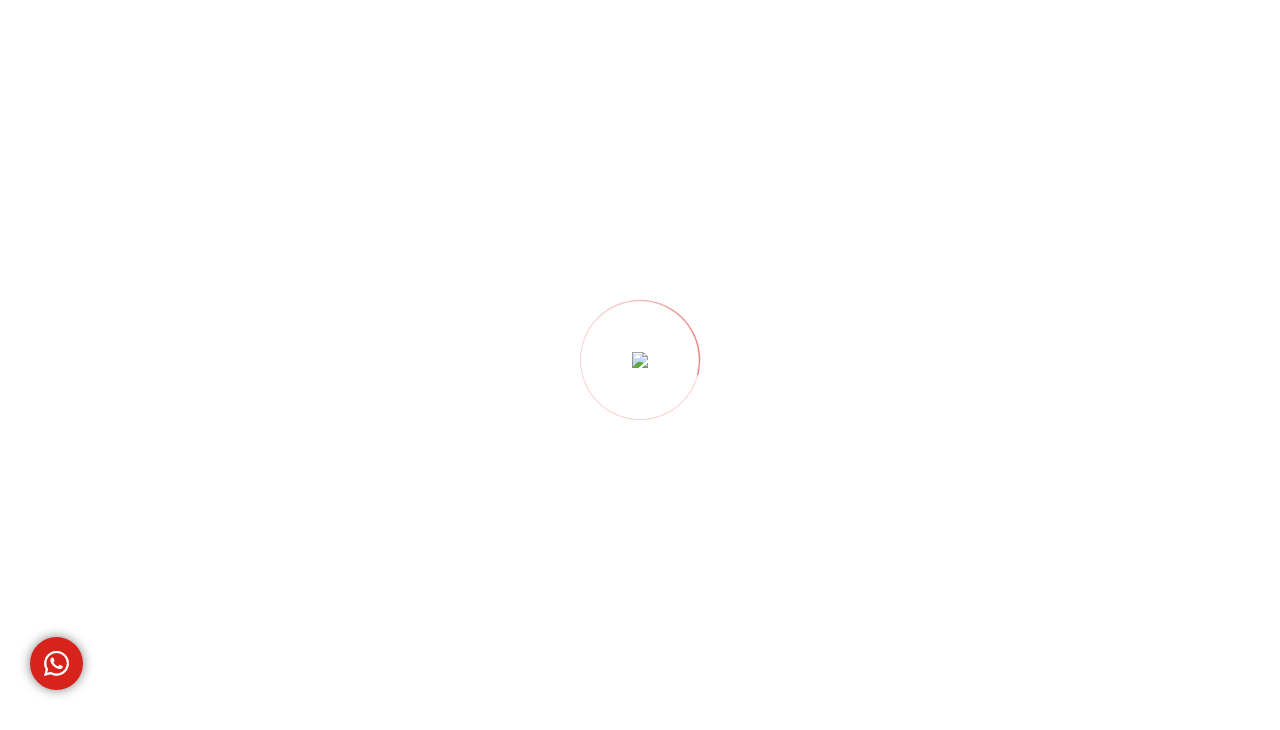

--- FILE ---
content_type: text/html; charset=UTF-8
request_url: https://dreamhomenagpur.in/category/uncategorized/
body_size: 55941
content:
<!DOCTYPE html>
<html lang="en-US">
<head>
	<meta charset="UTF-8">
	<meta http-equiv="X-UA-Compatible" content="IE=edge">
	<meta name="viewport" content="width=device-width, initial-scale=1, shrink-to-fit=no">
	<link rel="profile" href="//gmpg.org/xfn/11">

		<!-- Google tag (gtag.js) -->
<script async src="https://www.googletagmanager.com/gtag/js?id=AW-773790080">
</script>
<script>
  window.dataLayer = window.dataLayer || [];
  function gtag(){dataLayer.push(arguments);}
  gtag('js', new Date());

  gtag('config', 'AW-773790080');
</script>
	<script>(function(html){html.className = html.className.replace(/\bno-js\b/,'js')})(document.documentElement);</script>
<meta name='robots' content='index, follow, max-image-preview:large, max-snippet:-1, max-video-preview:-1' />
	<style>img:is([sizes="auto" i], [sizes^="auto," i]) { contain-intrinsic-size: 3000px 1500px }</style>
	
	<!-- This site is optimized with the Yoast SEO plugin v25.3 - https://yoast.com/wordpress/plugins/seo/ -->
	<title>Uncategorized Archives - Dream Home</title>
	<link rel="canonical" href="https://dreamhomenagpur.in/category/uncategorized/" />
	<link rel="next" href="https://dreamhomenagpur.in/category/uncategorized/page/2/" />
	<meta property="og:locale" content="en_US" />
	<meta property="og:type" content="article" />
	<meta property="og:title" content="Uncategorized Archives - Dream Home" />
	<meta property="og:url" content="https://dreamhomenagpur.in/category/uncategorized/" />
	<meta property="og:site_name" content="Dream Home" />
	<meta name="twitter:card" content="summary_large_image" />
	<script type="application/ld+json" class="yoast-schema-graph">{"@context":"https://schema.org","@graph":[{"@type":"CollectionPage","@id":"https://dreamhomenagpur.in/category/uncategorized/","url":"https://dreamhomenagpur.in/category/uncategorized/","name":"Uncategorized Archives - Dream Home","isPartOf":{"@id":"https://dreamhomenagpur.in/#website"},"primaryImageOfPage":{"@id":"https://dreamhomenagpur.in/category/uncategorized/#primaryimage"},"image":{"@id":"https://dreamhomenagpur.in/category/uncategorized/#primaryimage"},"thumbnailUrl":"https://dreamhomenagpur.in/wp-content/uploads/2025/11/download-30.jpg","breadcrumb":{"@id":"https://dreamhomenagpur.in/category/uncategorized/#breadcrumb"},"inLanguage":"en-US"},{"@type":"ImageObject","inLanguage":"en-US","@id":"https://dreamhomenagpur.in/category/uncategorized/#primaryimage","url":"https://dreamhomenagpur.in/wp-content/uploads/2025/11/download-30.jpg","contentUrl":"https://dreamhomenagpur.in/wp-content/uploads/2025/11/download-30.jpg","width":736,"height":780,"caption":"Top Interior Decorators - Best Home Construction Designer Nagpur"},{"@type":"BreadcrumbList","@id":"https://dreamhomenagpur.in/category/uncategorized/#breadcrumb","itemListElement":[{"@type":"ListItem","position":1,"name":"Home","item":"https://dreamhomenagpur.in/"},{"@type":"ListItem","position":2,"name":"Uncategorized"}]},{"@type":"WebSite","@id":"https://dreamhomenagpur.in/#website","url":"https://dreamhomenagpur.in/","name":"Dream Home","description":"Architect Consultant | Interior Designer | Civil Work Consultant in Nagpur","publisher":{"@id":"https://dreamhomenagpur.in/#organization"},"potentialAction":[{"@type":"SearchAction","target":{"@type":"EntryPoint","urlTemplate":"https://dreamhomenagpur.in/?s={search_term_string}"},"query-input":{"@type":"PropertyValueSpecification","valueRequired":true,"valueName":"search_term_string"}}],"inLanguage":"en-US"},{"@type":"Organization","@id":"https://dreamhomenagpur.in/#organization","name":"Dream Home","url":"https://dreamhomenagpur.in/","logo":{"@type":"ImageObject","inLanguage":"en-US","@id":"https://dreamhomenagpur.in/#/schema/logo/image/","url":"https://dreamhomenagpur.in/wp-content/uploads/2023/10/Dream-home-logo.png","contentUrl":"https://dreamhomenagpur.in/wp-content/uploads/2023/10/Dream-home-logo.png","width":600,"height":471,"caption":"Dream Home"},"image":{"@id":"https://dreamhomenagpur.in/#/schema/logo/image/"}}]}</script>
	<!-- / Yoast SEO plugin. -->


<link rel='dns-prefetch' href='//fonts.googleapis.com' />
<link rel="alternate" type="application/rss+xml" title="Dream Home &raquo; Feed" href="https://dreamhomenagpur.in/feed/" />
<link rel="alternate" type="application/rss+xml" title="Dream Home &raquo; Uncategorized Category Feed" href="https://dreamhomenagpur.in/category/uncategorized/feed/" />
		<!-- This site uses the Google Analytics by MonsterInsights plugin v9.9.0 - Using Analytics tracking - https://www.monsterinsights.com/ -->
		<!-- Note: MonsterInsights is not currently configured on this site. The site owner needs to authenticate with Google Analytics in the MonsterInsights settings panel. -->
					<!-- No tracking code set -->
				<!-- / Google Analytics by MonsterInsights -->
		<script>
window._wpemojiSettings = {"baseUrl":"https:\/\/s.w.org\/images\/core\/emoji\/16.0.1\/72x72\/","ext":".png","svgUrl":"https:\/\/s.w.org\/images\/core\/emoji\/16.0.1\/svg\/","svgExt":".svg","source":{"concatemoji":"https:\/\/dreamhomenagpur.in\/wp-includes\/js\/wp-emoji-release.min.js?ver=6.8.3"}};
/*! This file is auto-generated */
!function(s,n){var o,i,e;function c(e){try{var t={supportTests:e,timestamp:(new Date).valueOf()};sessionStorage.setItem(o,JSON.stringify(t))}catch(e){}}function p(e,t,n){e.clearRect(0,0,e.canvas.width,e.canvas.height),e.fillText(t,0,0);var t=new Uint32Array(e.getImageData(0,0,e.canvas.width,e.canvas.height).data),a=(e.clearRect(0,0,e.canvas.width,e.canvas.height),e.fillText(n,0,0),new Uint32Array(e.getImageData(0,0,e.canvas.width,e.canvas.height).data));return t.every(function(e,t){return e===a[t]})}function u(e,t){e.clearRect(0,0,e.canvas.width,e.canvas.height),e.fillText(t,0,0);for(var n=e.getImageData(16,16,1,1),a=0;a<n.data.length;a++)if(0!==n.data[a])return!1;return!0}function f(e,t,n,a){switch(t){case"flag":return n(e,"\ud83c\udff3\ufe0f\u200d\u26a7\ufe0f","\ud83c\udff3\ufe0f\u200b\u26a7\ufe0f")?!1:!n(e,"\ud83c\udde8\ud83c\uddf6","\ud83c\udde8\u200b\ud83c\uddf6")&&!n(e,"\ud83c\udff4\udb40\udc67\udb40\udc62\udb40\udc65\udb40\udc6e\udb40\udc67\udb40\udc7f","\ud83c\udff4\u200b\udb40\udc67\u200b\udb40\udc62\u200b\udb40\udc65\u200b\udb40\udc6e\u200b\udb40\udc67\u200b\udb40\udc7f");case"emoji":return!a(e,"\ud83e\udedf")}return!1}function g(e,t,n,a){var r="undefined"!=typeof WorkerGlobalScope&&self instanceof WorkerGlobalScope?new OffscreenCanvas(300,150):s.createElement("canvas"),o=r.getContext("2d",{willReadFrequently:!0}),i=(o.textBaseline="top",o.font="600 32px Arial",{});return e.forEach(function(e){i[e]=t(o,e,n,a)}),i}function t(e){var t=s.createElement("script");t.src=e,t.defer=!0,s.head.appendChild(t)}"undefined"!=typeof Promise&&(o="wpEmojiSettingsSupports",i=["flag","emoji"],n.supports={everything:!0,everythingExceptFlag:!0},e=new Promise(function(e){s.addEventListener("DOMContentLoaded",e,{once:!0})}),new Promise(function(t){var n=function(){try{var e=JSON.parse(sessionStorage.getItem(o));if("object"==typeof e&&"number"==typeof e.timestamp&&(new Date).valueOf()<e.timestamp+604800&&"object"==typeof e.supportTests)return e.supportTests}catch(e){}return null}();if(!n){if("undefined"!=typeof Worker&&"undefined"!=typeof OffscreenCanvas&&"undefined"!=typeof URL&&URL.createObjectURL&&"undefined"!=typeof Blob)try{var e="postMessage("+g.toString()+"("+[JSON.stringify(i),f.toString(),p.toString(),u.toString()].join(",")+"));",a=new Blob([e],{type:"text/javascript"}),r=new Worker(URL.createObjectURL(a),{name:"wpTestEmojiSupports"});return void(r.onmessage=function(e){c(n=e.data),r.terminate(),t(n)})}catch(e){}c(n=g(i,f,p,u))}t(n)}).then(function(e){for(var t in e)n.supports[t]=e[t],n.supports.everything=n.supports.everything&&n.supports[t],"flag"!==t&&(n.supports.everythingExceptFlag=n.supports.everythingExceptFlag&&n.supports[t]);n.supports.everythingExceptFlag=n.supports.everythingExceptFlag&&!n.supports.flag,n.DOMReady=!1,n.readyCallback=function(){n.DOMReady=!0}}).then(function(){return e}).then(function(){var e;n.supports.everything||(n.readyCallback(),(e=n.source||{}).concatemoji?t(e.concatemoji):e.wpemoji&&e.twemoji&&(t(e.twemoji),t(e.wpemoji)))}))}((window,document),window._wpemojiSettings);
</script>

<link rel='stylesheet' id='ht_ctc_main_css-css' href='https://dreamhomenagpur.in/wp-content/plugins/click-to-chat-for-whatsapp/new/inc/assets/css/main.css?ver=4.23' media='all' />
<link rel='stylesheet' id='sbi_styles-css' href='https://dreamhomenagpur.in/wp-content/plugins/instagram-feed/css/sbi-styles.min.css?ver=6.9.1' media='all' />
<link rel='stylesheet' id='hfe-widgets-style-css' href='https://dreamhomenagpur.in/wp-content/plugins/header-footer-elementor/inc/widgets-css/frontend.css?ver=2.4.0' media='all' />
<style id='wp-emoji-styles-inline-css'>

	img.wp-smiley, img.emoji {
		display: inline !important;
		border: none !important;
		box-shadow: none !important;
		height: 1em !important;
		width: 1em !important;
		margin: 0 0.07em !important;
		vertical-align: -0.1em !important;
		background: none !important;
		padding: 0 !important;
	}
</style>
<style id='classic-theme-styles-inline-css'>
/*! This file is auto-generated */
.wp-block-button__link{color:#fff;background-color:#32373c;border-radius:9999px;box-shadow:none;text-decoration:none;padding:calc(.667em + 2px) calc(1.333em + 2px);font-size:1.125em}.wp-block-file__button{background:#32373c;color:#fff;text-decoration:none}
</style>
<style id='global-styles-inline-css'>
:root{--wp--preset--aspect-ratio--square: 1;--wp--preset--aspect-ratio--4-3: 4/3;--wp--preset--aspect-ratio--3-4: 3/4;--wp--preset--aspect-ratio--3-2: 3/2;--wp--preset--aspect-ratio--2-3: 2/3;--wp--preset--aspect-ratio--16-9: 16/9;--wp--preset--aspect-ratio--9-16: 9/16;--wp--preset--color--black: #000000;--wp--preset--color--cyan-bluish-gray: #abb8c3;--wp--preset--color--white: #FFF;--wp--preset--color--pale-pink: #f78da7;--wp--preset--color--vivid-red: #cf2e2e;--wp--preset--color--luminous-vivid-orange: #ff6900;--wp--preset--color--luminous-vivid-amber: #fcb900;--wp--preset--color--light-green-cyan: #7bdcb5;--wp--preset--color--vivid-green-cyan: #00d084;--wp--preset--color--pale-cyan-blue: #8ed1fc;--wp--preset--color--vivid-cyan-blue: #0693e3;--wp--preset--color--vivid-purple: #9b51e0;--wp--preset--color--primary: ;--wp--preset--color--dark-gray: #0a0c19;--wp--preset--color--light-gray: #777;--wp--preset--gradient--vivid-cyan-blue-to-vivid-purple: linear-gradient(135deg,rgba(6,147,227,1) 0%,rgb(155,81,224) 100%);--wp--preset--gradient--light-green-cyan-to-vivid-green-cyan: linear-gradient(135deg,rgb(122,220,180) 0%,rgb(0,208,130) 100%);--wp--preset--gradient--luminous-vivid-amber-to-luminous-vivid-orange: linear-gradient(135deg,rgba(252,185,0,1) 0%,rgba(255,105,0,1) 100%);--wp--preset--gradient--luminous-vivid-orange-to-vivid-red: linear-gradient(135deg,rgba(255,105,0,1) 0%,rgb(207,46,46) 100%);--wp--preset--gradient--very-light-gray-to-cyan-bluish-gray: linear-gradient(135deg,rgb(238,238,238) 0%,rgb(169,184,195) 100%);--wp--preset--gradient--cool-to-warm-spectrum: linear-gradient(135deg,rgb(74,234,220) 0%,rgb(151,120,209) 20%,rgb(207,42,186) 40%,rgb(238,44,130) 60%,rgb(251,105,98) 80%,rgb(254,248,76) 100%);--wp--preset--gradient--blush-light-purple: linear-gradient(135deg,rgb(255,206,236) 0%,rgb(152,150,240) 100%);--wp--preset--gradient--blush-bordeaux: linear-gradient(135deg,rgb(254,205,165) 0%,rgb(254,45,45) 50%,rgb(107,0,62) 100%);--wp--preset--gradient--luminous-dusk: linear-gradient(135deg,rgb(255,203,112) 0%,rgb(199,81,192) 50%,rgb(65,88,208) 100%);--wp--preset--gradient--pale-ocean: linear-gradient(135deg,rgb(255,245,203) 0%,rgb(182,227,212) 50%,rgb(51,167,181) 100%);--wp--preset--gradient--electric-grass: linear-gradient(135deg,rgb(202,248,128) 0%,rgb(113,206,126) 100%);--wp--preset--gradient--midnight: linear-gradient(135deg,rgb(2,3,129) 0%,rgb(40,116,252) 100%);--wp--preset--font-size--small: 12px;--wp--preset--font-size--medium: 20px;--wp--preset--font-size--large: 25px;--wp--preset--font-size--x-large: 42px;--wp--preset--font-size--normal: 14px;--wp--preset--font-size--huge: 55px;--wp--preset--spacing--20: 0.44rem;--wp--preset--spacing--30: 0.67rem;--wp--preset--spacing--40: 1rem;--wp--preset--spacing--50: 1.5rem;--wp--preset--spacing--60: 2.25rem;--wp--preset--spacing--70: 3.38rem;--wp--preset--spacing--80: 5.06rem;--wp--preset--shadow--natural: 6px 6px 9px rgba(0, 0, 0, 0.2);--wp--preset--shadow--deep: 12px 12px 50px rgba(0, 0, 0, 0.4);--wp--preset--shadow--sharp: 6px 6px 0px rgba(0, 0, 0, 0.2);--wp--preset--shadow--outlined: 6px 6px 0px -3px rgba(255, 255, 255, 1), 6px 6px rgba(0, 0, 0, 1);--wp--preset--shadow--crisp: 6px 6px 0px rgba(0, 0, 0, 1);}:where(.is-layout-flex){gap: 0.5em;}:where(.is-layout-grid){gap: 0.5em;}body .is-layout-flex{display: flex;}.is-layout-flex{flex-wrap: wrap;align-items: center;}.is-layout-flex > :is(*, div){margin: 0;}body .is-layout-grid{display: grid;}.is-layout-grid > :is(*, div){margin: 0;}:where(.wp-block-columns.is-layout-flex){gap: 2em;}:where(.wp-block-columns.is-layout-grid){gap: 2em;}:where(.wp-block-post-template.is-layout-flex){gap: 1.25em;}:where(.wp-block-post-template.is-layout-grid){gap: 1.25em;}.has-black-color{color: var(--wp--preset--color--black) !important;}.has-cyan-bluish-gray-color{color: var(--wp--preset--color--cyan-bluish-gray) !important;}.has-white-color{color: var(--wp--preset--color--white) !important;}.has-pale-pink-color{color: var(--wp--preset--color--pale-pink) !important;}.has-vivid-red-color{color: var(--wp--preset--color--vivid-red) !important;}.has-luminous-vivid-orange-color{color: var(--wp--preset--color--luminous-vivid-orange) !important;}.has-luminous-vivid-amber-color{color: var(--wp--preset--color--luminous-vivid-amber) !important;}.has-light-green-cyan-color{color: var(--wp--preset--color--light-green-cyan) !important;}.has-vivid-green-cyan-color{color: var(--wp--preset--color--vivid-green-cyan) !important;}.has-pale-cyan-blue-color{color: var(--wp--preset--color--pale-cyan-blue) !important;}.has-vivid-cyan-blue-color{color: var(--wp--preset--color--vivid-cyan-blue) !important;}.has-vivid-purple-color{color: var(--wp--preset--color--vivid-purple) !important;}.has-black-background-color{background-color: var(--wp--preset--color--black) !important;}.has-cyan-bluish-gray-background-color{background-color: var(--wp--preset--color--cyan-bluish-gray) !important;}.has-white-background-color{background-color: var(--wp--preset--color--white) !important;}.has-pale-pink-background-color{background-color: var(--wp--preset--color--pale-pink) !important;}.has-vivid-red-background-color{background-color: var(--wp--preset--color--vivid-red) !important;}.has-luminous-vivid-orange-background-color{background-color: var(--wp--preset--color--luminous-vivid-orange) !important;}.has-luminous-vivid-amber-background-color{background-color: var(--wp--preset--color--luminous-vivid-amber) !important;}.has-light-green-cyan-background-color{background-color: var(--wp--preset--color--light-green-cyan) !important;}.has-vivid-green-cyan-background-color{background-color: var(--wp--preset--color--vivid-green-cyan) !important;}.has-pale-cyan-blue-background-color{background-color: var(--wp--preset--color--pale-cyan-blue) !important;}.has-vivid-cyan-blue-background-color{background-color: var(--wp--preset--color--vivid-cyan-blue) !important;}.has-vivid-purple-background-color{background-color: var(--wp--preset--color--vivid-purple) !important;}.has-black-border-color{border-color: var(--wp--preset--color--black) !important;}.has-cyan-bluish-gray-border-color{border-color: var(--wp--preset--color--cyan-bluish-gray) !important;}.has-white-border-color{border-color: var(--wp--preset--color--white) !important;}.has-pale-pink-border-color{border-color: var(--wp--preset--color--pale-pink) !important;}.has-vivid-red-border-color{border-color: var(--wp--preset--color--vivid-red) !important;}.has-luminous-vivid-orange-border-color{border-color: var(--wp--preset--color--luminous-vivid-orange) !important;}.has-luminous-vivid-amber-border-color{border-color: var(--wp--preset--color--luminous-vivid-amber) !important;}.has-light-green-cyan-border-color{border-color: var(--wp--preset--color--light-green-cyan) !important;}.has-vivid-green-cyan-border-color{border-color: var(--wp--preset--color--vivid-green-cyan) !important;}.has-pale-cyan-blue-border-color{border-color: var(--wp--preset--color--pale-cyan-blue) !important;}.has-vivid-cyan-blue-border-color{border-color: var(--wp--preset--color--vivid-cyan-blue) !important;}.has-vivid-purple-border-color{border-color: var(--wp--preset--color--vivid-purple) !important;}.has-vivid-cyan-blue-to-vivid-purple-gradient-background{background: var(--wp--preset--gradient--vivid-cyan-blue-to-vivid-purple) !important;}.has-light-green-cyan-to-vivid-green-cyan-gradient-background{background: var(--wp--preset--gradient--light-green-cyan-to-vivid-green-cyan) !important;}.has-luminous-vivid-amber-to-luminous-vivid-orange-gradient-background{background: var(--wp--preset--gradient--luminous-vivid-amber-to-luminous-vivid-orange) !important;}.has-luminous-vivid-orange-to-vivid-red-gradient-background{background: var(--wp--preset--gradient--luminous-vivid-orange-to-vivid-red) !important;}.has-very-light-gray-to-cyan-bluish-gray-gradient-background{background: var(--wp--preset--gradient--very-light-gray-to-cyan-bluish-gray) !important;}.has-cool-to-warm-spectrum-gradient-background{background: var(--wp--preset--gradient--cool-to-warm-spectrum) !important;}.has-blush-light-purple-gradient-background{background: var(--wp--preset--gradient--blush-light-purple) !important;}.has-blush-bordeaux-gradient-background{background: var(--wp--preset--gradient--blush-bordeaux) !important;}.has-luminous-dusk-gradient-background{background: var(--wp--preset--gradient--luminous-dusk) !important;}.has-pale-ocean-gradient-background{background: var(--wp--preset--gradient--pale-ocean) !important;}.has-electric-grass-gradient-background{background: var(--wp--preset--gradient--electric-grass) !important;}.has-midnight-gradient-background{background: var(--wp--preset--gradient--midnight) !important;}.has-small-font-size{font-size: var(--wp--preset--font-size--small) !important;}.has-medium-font-size{font-size: var(--wp--preset--font-size--medium) !important;}.has-large-font-size{font-size: var(--wp--preset--font-size--large) !important;}.has-x-large-font-size{font-size: var(--wp--preset--font-size--x-large) !important;}
:where(.wp-block-post-template.is-layout-flex){gap: 1.25em;}:where(.wp-block-post-template.is-layout-grid){gap: 1.25em;}
:where(.wp-block-columns.is-layout-flex){gap: 2em;}:where(.wp-block-columns.is-layout-grid){gap: 2em;}
:root :where(.wp-block-pullquote){font-size: 1.5em;line-height: 1.6;}
</style>
<link rel='stylesheet' id='contact-form-7-css' href='https://dreamhomenagpur.in/wp-content/plugins/contact-form-7/includes/css/styles.css?ver=6.0.6' media='all' />
<link rel='stylesheet' id='hfe-style-css' href='https://dreamhomenagpur.in/wp-content/plugins/header-footer-elementor/assets/css/header-footer-elementor.css?ver=2.4.0' media='all' />
<link rel='stylesheet' id='elementor-icons-css' href='https://dreamhomenagpur.in/wp-content/plugins/elementor/assets/lib/eicons/css/elementor-icons.min.css?ver=5.40.0' media='all' />
<link rel='stylesheet' id='elementor-frontend-css' href='https://dreamhomenagpur.in/wp-content/plugins/elementor/assets/css/frontend.min.css?ver=3.29.2' media='all' />
<link rel='stylesheet' id='elementor-post-1679-css' href='https://dreamhomenagpur.in/wp-content/uploads/elementor/css/post-1679.css?ver=1749745482' media='all' />
<link rel='stylesheet' id='sbistyles-css' href='https://dreamhomenagpur.in/wp-content/plugins/instagram-feed/css/sbi-styles.min.css?ver=6.9.1' media='all' />
<link rel='stylesheet' id='elementor-post-2246-css' href='https://dreamhomenagpur.in/wp-content/uploads/elementor/css/post-2246.css?ver=1749745482' media='all' />
<link rel='stylesheet' id='parent-style-css' href='https://dreamhomenagpur.in/wp-content/themes/arkid/style.css?ver=1.9.7' media='all' />
<link rel='stylesheet' id='arkid-child-style-css' href='https://dreamhomenagpur.in/wp-content/themes/arkid-child/style.css?ver=1.0' media='all' />
<link rel='stylesheet' id='arkid-google-fonts-css' href='//fonts.googleapis.com/css?family=Work+Sans%3A400%2C500%2C600%2C700%7CPoppins%3A400%2C500%2C600%2C700%7COpen+Sans%3A400%2C600&#038;subset=latin%2Clatin-ext' media='all' />
<link rel='stylesheet' id='bootstrap-css' href='https://dreamhomenagpur.in/wp-content/themes/arkid/assets/css/bootstrap.min.css?ver=4.4.1' media='all' />
<link rel='stylesheet' id='themify-icons-css' href='https://dreamhomenagpur.in/wp-content/themes/arkid/assets/css/themify-icons.css?ver=1.0' media='all' />
<link rel='stylesheet' id='elementor-icons-shared-0-css' href='https://dreamhomenagpur.in/wp-content/plugins/elementor/assets/lib/font-awesome/css/fontawesome.min.css?ver=5.15.3' media='all' />
<link rel='stylesheet' id='elementor-icons-fa-solid-css' href='https://dreamhomenagpur.in/wp-content/plugins/elementor/assets/lib/font-awesome/css/solid.min.css?ver=5.15.3' media='all' />
<link rel='stylesheet' id='elementor-icons-fa-regular-css' href='https://dreamhomenagpur.in/wp-content/plugins/elementor/assets/lib/font-awesome/css/regular.min.css?ver=5.15.3' media='all' />
<link rel='stylesheet' id='elementor-icons-fa-brands-css' href='https://dreamhomenagpur.in/wp-content/plugins/elementor/assets/lib/font-awesome/css/brands.min.css?ver=5.15.3' media='all' />
<link rel='stylesheet' id='arkid-default-css' href='https://dreamhomenagpur.in/wp-content/themes/arkid/assets/css/default-styles.min.css?ver=1765599248' media='all' />
<link rel='stylesheet' id='arkid-wp-blocks-css' href='https://dreamhomenagpur.in/wp-content/themes/arkid/assets/css/wp-blocks.min.css?ver=1765599248' media='all' />
<link rel='stylesheet' id='arkid-main-css' href='https://dreamhomenagpur.in/wp-content/themes/arkid/assets/css/main.min.css?ver=1765599248' media='all' />
<link rel='stylesheet' id='arkid-stylesheet-css' href='https://dreamhomenagpur.in/wp-content/themes/arkid-child/style.css?ver=6.8.3' media='all' />
<style id='arkid-stylesheet-inline-css'>

                .loader-circle{ box-shadow: inset 0 0 0 1px rgba(216,35,35, 0.2); }
                .loader-line-mask .loader-line{ box-shadow: inset 0 0 0 1px rgba(216,35,35, 0.7); }
            .top-header-one{ background-color: #d8231c }.top-header-one .top-left li:first-child, .top-header-one .top-left li, .top-header-one .top-social{ border-color: #d8231c }.header-1 .header-right .search-icon, .header-1 .primary-header-one .header-right .header-cart-btn a{ color: #000000; } @media (max-width: 992px){ .header-1 .primary-header-one .header-right .line-menu{ background-color: #000000; } }@media (min-width: 992px){.header-1 .header-menu-wrap ul li > a{ font-family: "Work Sans", sans-serif; font-size: 12px; color: #000000; } .header-1 .header-menu-wrap ul li:hover > a{ color: #d8231c; }@media (min-width: 992px){ .header-1 .header-menu-wrap li ul{ background-color: #fff; } .header-1 .header-menu-wrap li li > a{ font-family: "Open Sans", sans-serif; font-size: 14px; color: #000000; } .header-1 .header-menu-wrap li li:hover > a, .header-1 .header-one .header-menu-wrap li li:hover > a:hover{ background-color: #f9f9f9;color: #d8231c; } }}.header-1 .header-right a.header-btn{ background-color: #d8231c; font-family: "Work Sans", sans-serif; font-size: 12px; font-weight: 600; color: #fff; } .header-1 .header-right a.header-btn span{ background: #263a4f none repeat scroll 0 0;; } .header-1 .header-right a.header-btn:hover{ color: ; }
</style>
<link rel='stylesheet' id='dflip-style-css' href='https://dreamhomenagpur.in/wp-content/plugins/3d-flipbook-dflip-lite/assets/css/dflip.min.css?ver=2.3.75' media='all' />
<link rel='stylesheet' id='uacf7-frontend-style-css' href='https://dreamhomenagpur.in/wp-content/plugins/ultimate-addons-for-contact-form-7/assets/css/uacf7-frontend.css?ver=6.8.3' media='all' />
<link rel='stylesheet' id='uacf7-form-style-css' href='https://dreamhomenagpur.in/wp-content/plugins/ultimate-addons-for-contact-form-7/assets/css/form-style.css?ver=6.8.3' media='all' />
<link rel='stylesheet' id='uacf7-multistep-style-css' href='https://dreamhomenagpur.in/wp-content/plugins/ultimate-addons-for-contact-form-7/addons/multistep/assets/css/multistep.css?ver=6.8.3' media='all' />
<link rel='stylesheet' id='elementor-post-2210-css' href='https://dreamhomenagpur.in/wp-content/uploads/elementor/css/post-2210.css?ver=1749745482' media='all' />
<link rel='stylesheet' id='arkid-el-core-css' href='https://dreamhomenagpur.in/wp-content/plugins/arkid-core/assets/css/el-main.min.css?ver=1765599242' media='all' />
<link rel='stylesheet' id='arkid-el-contact-css' href='https://dreamhomenagpur.in/wp-content/plugins/arkid-core/assets/css/widgets/contact.min.css?ver=1765599242' media='all' />
<link rel='stylesheet' id='popup-maker-site-css' href='https://dreamhomenagpur.in/wp-content/plugins/popup-maker/assets/css/pum-site.min.css?ver=1.20.5' media='all' />
<style id='popup-maker-site-inline-css'>
/* Popup Google Fonts */
@import url('//fonts.googleapis.com/css?family=Montserrat:100');

/* Popup Theme 2174: Light Box */
.pum-theme-2174, .pum-theme-lightbox { background-color: rgba( 0, 0, 0, 0.90 ) } 
.pum-theme-2174 .pum-container, .pum-theme-lightbox .pum-container { padding: 5px; border-radius: 10px; border: 0px solid #000000; box-shadow: 0px 0px 30px 0px rgba( 2, 2, 2, 1.00 ); background-color: rgba( 255, 255, 255, 1.00 ) } 
.pum-theme-2174 .pum-title, .pum-theme-lightbox .pum-title { color: #000000; text-align: left; text-shadow: 0px 0px 0px rgba( 2, 2, 2, 0.23 ); font-family: inherit; font-weight: 100; font-size: 32px; line-height: 36px } 
.pum-theme-2174 .pum-content, .pum-theme-lightbox .pum-content { color: #000000; font-family: inherit; font-weight: 100 } 
.pum-theme-2174 .pum-content + .pum-close, .pum-theme-lightbox .pum-content + .pum-close { position: absolute; height: 26px; width: 26px; left: auto; right: -13px; bottom: auto; top: -13px; padding: 0px; color: #ffffff; font-family: Arial; font-weight: 100; font-size: 24px; line-height: 24px; border: 2px solid #ffffff; border-radius: 26px; box-shadow: 0px 0px 15px 1px rgba( 2, 2, 2, 0.75 ); text-shadow: 0px 0px 0px rgba( 0, 0, 0, 0.23 ); background-color: rgba( 0, 0, 0, 1.00 ) } 

/* Popup Theme 2173: Default Theme */
.pum-theme-2173, .pum-theme-default-theme { background-color: rgba( 255, 255, 255, 1.00 ) } 
.pum-theme-2173 .pum-container, .pum-theme-default-theme .pum-container { padding: 18px; border-radius: 0px; border: 1px none #000000; box-shadow: 1px 1px 3px 0px rgba( 2, 2, 2, 0.23 ); background-color: rgba( 249, 249, 249, 1.00 ) } 
.pum-theme-2173 .pum-title, .pum-theme-default-theme .pum-title { color: #000000; text-align: left; text-shadow: 0px 0px 0px rgba( 2, 2, 2, 0.23 ); font-family: inherit; font-weight: 400; font-size: 32px; font-style: normal; line-height: 36px } 
.pum-theme-2173 .pum-content, .pum-theme-default-theme .pum-content { color: #8c8c8c; font-family: inherit; font-weight: 400; font-style: inherit } 
.pum-theme-2173 .pum-content + .pum-close, .pum-theme-default-theme .pum-content + .pum-close { position: absolute; height: auto; width: auto; left: auto; right: 0px; bottom: auto; top: 0px; padding: 8px; color: #ffffff; font-family: inherit; font-weight: 400; font-size: 12px; font-style: inherit; line-height: 36px; border: 1px none #ffffff; border-radius: 0px; box-shadow: 1px 1px 3px 0px rgba( 2, 2, 2, 0.23 ); text-shadow: 0px 0px 0px rgba( 0, 0, 0, 0.23 ); background-color: rgba( 0, 183, 205, 1.00 ) } 

/* Popup Theme 2175: Enterprise Blue */
.pum-theme-2175, .pum-theme-enterprise-blue { background-color: rgba( 0, 0, 0, 0.70 ) } 
.pum-theme-2175 .pum-container, .pum-theme-enterprise-blue .pum-container { padding: 28px; border-radius: 5px; border: 1px none #000000; box-shadow: 0px 10px 25px 4px rgba( 2, 2, 2, 0.50 ); background-color: rgba( 255, 255, 255, 1.00 ) } 
.pum-theme-2175 .pum-title, .pum-theme-enterprise-blue .pum-title { color: #315b7c; text-align: left; text-shadow: 0px 0px 0px rgba( 2, 2, 2, 0.23 ); font-family: inherit; font-weight: 100; font-size: 34px; line-height: 36px } 
.pum-theme-2175 .pum-content, .pum-theme-enterprise-blue .pum-content { color: #2d2d2d; font-family: inherit; font-weight: 100 } 
.pum-theme-2175 .pum-content + .pum-close, .pum-theme-enterprise-blue .pum-content + .pum-close { position: absolute; height: 28px; width: 28px; left: auto; right: 8px; bottom: auto; top: 8px; padding: 4px; color: #ffffff; font-family: Times New Roman; font-weight: 100; font-size: 20px; line-height: 20px; border: 1px none #ffffff; border-radius: 42px; box-shadow: 0px 0px 0px 0px rgba( 2, 2, 2, 0.23 ); text-shadow: 0px 0px 0px rgba( 0, 0, 0, 0.23 ); background-color: rgba( 49, 91, 124, 1.00 ) } 

/* Popup Theme 2176: Hello Box */
.pum-theme-2176, .pum-theme-hello-box { background-color: rgba( 0, 0, 0, 0.75 ) } 
.pum-theme-2176 .pum-container, .pum-theme-hello-box .pum-container { padding: 30px; border-radius: 80px; border: 14px solid #81d742; box-shadow: 0px 0px 0px 0px rgba( 2, 2, 2, 0.00 ); background-color: rgba( 255, 255, 255, 1.00 ) } 
.pum-theme-2176 .pum-title, .pum-theme-hello-box .pum-title { color: #2d2d2d; text-align: left; text-shadow: 0px 0px 0px rgba( 2, 2, 2, 0.23 ); font-family: Montserrat; font-weight: 100; font-size: 32px; line-height: 36px } 
.pum-theme-2176 .pum-content, .pum-theme-hello-box .pum-content { color: #2d2d2d; font-family: inherit; font-weight: 100 } 
.pum-theme-2176 .pum-content + .pum-close, .pum-theme-hello-box .pum-content + .pum-close { position: absolute; height: auto; width: auto; left: auto; right: -30px; bottom: auto; top: -30px; padding: 0px; color: #2d2d2d; font-family: Times New Roman; font-weight: 100; font-size: 32px; line-height: 28px; border: 1px none #ffffff; border-radius: 28px; box-shadow: 0px 0px 0px 0px rgba( 2, 2, 2, 0.23 ); text-shadow: 0px 0px 0px rgba( 0, 0, 0, 0.23 ); background-color: rgba( 255, 255, 255, 1.00 ) } 

/* Popup Theme 2177: Cutting Edge */
.pum-theme-2177, .pum-theme-cutting-edge { background-color: rgba( 0, 0, 0, 0.50 ) } 
.pum-theme-2177 .pum-container, .pum-theme-cutting-edge .pum-container { padding: 18px; border-radius: 0px; border: 1px none #000000; box-shadow: 0px 10px 25px 0px rgba( 2, 2, 2, 0.50 ); background-color: rgba( 30, 115, 190, 1.00 ) } 
.pum-theme-2177 .pum-title, .pum-theme-cutting-edge .pum-title { color: #ffffff; text-align: left; text-shadow: 0px 0px 0px rgba( 2, 2, 2, 0.23 ); font-family: Sans-Serif; font-weight: 100; font-size: 26px; line-height: 28px } 
.pum-theme-2177 .pum-content, .pum-theme-cutting-edge .pum-content { color: #ffffff; font-family: inherit; font-weight: 100 } 
.pum-theme-2177 .pum-content + .pum-close, .pum-theme-cutting-edge .pum-content + .pum-close { position: absolute; height: 24px; width: 24px; left: auto; right: 0px; bottom: auto; top: 0px; padding: 0px; color: #1e73be; font-family: Times New Roman; font-weight: 100; font-size: 32px; line-height: 24px; border: 1px none #ffffff; border-radius: 0px; box-shadow: -1px 1px 1px 0px rgba( 2, 2, 2, 0.10 ); text-shadow: -1px 1px 1px rgba( 0, 0, 0, 0.10 ); background-color: rgba( 238, 238, 34, 1.00 ) } 

/* Popup Theme 2178: Framed Border */
.pum-theme-2178, .pum-theme-framed-border { background-color: rgba( 255, 255, 255, 0.50 ) } 
.pum-theme-2178 .pum-container, .pum-theme-framed-border .pum-container { padding: 18px; border-radius: 0px; border: 20px outset #dd3333; box-shadow: 1px 1px 3px 0px rgba( 2, 2, 2, 0.97 ) inset; background-color: rgba( 255, 251, 239, 1.00 ) } 
.pum-theme-2178 .pum-title, .pum-theme-framed-border .pum-title { color: #000000; text-align: left; text-shadow: 0px 0px 0px rgba( 2, 2, 2, 0.23 ); font-family: inherit; font-weight: 100; font-size: 32px; line-height: 36px } 
.pum-theme-2178 .pum-content, .pum-theme-framed-border .pum-content { color: #2d2d2d; font-family: inherit; font-weight: 100 } 
.pum-theme-2178 .pum-content + .pum-close, .pum-theme-framed-border .pum-content + .pum-close { position: absolute; height: 20px; width: 20px; left: auto; right: -20px; bottom: auto; top: -20px; padding: 0px; color: #ffffff; font-family: Tahoma; font-weight: 700; font-size: 16px; line-height: 18px; border: 1px none #ffffff; border-radius: 0px; box-shadow: 0px 0px 0px 0px rgba( 2, 2, 2, 0.23 ); text-shadow: 0px 0px 0px rgba( 0, 0, 0, 0.23 ); background-color: rgba( 0, 0, 0, 0.55 ) } 

/* Popup Theme 2179: Floating Bar - Soft Blue */
.pum-theme-2179, .pum-theme-floating-bar { background-color: rgba( 255, 255, 255, 0.00 ) } 
.pum-theme-2179 .pum-container, .pum-theme-floating-bar .pum-container { padding: 8px; border-radius: 0px; border: 1px none #000000; box-shadow: 1px 1px 3px 0px rgba( 2, 2, 2, 0.23 ); background-color: rgba( 238, 246, 252, 1.00 ) } 
.pum-theme-2179 .pum-title, .pum-theme-floating-bar .pum-title { color: #505050; text-align: left; text-shadow: 0px 0px 0px rgba( 2, 2, 2, 0.23 ); font-family: inherit; font-weight: 400; font-size: 32px; line-height: 36px } 
.pum-theme-2179 .pum-content, .pum-theme-floating-bar .pum-content { color: #505050; font-family: inherit; font-weight: 400 } 
.pum-theme-2179 .pum-content + .pum-close, .pum-theme-floating-bar .pum-content + .pum-close { position: absolute; height: 18px; width: 18px; left: auto; right: 5px; bottom: auto; top: 50%; padding: 0px; color: #505050; font-family: Sans-Serif; font-weight: 700; font-size: 15px; line-height: 18px; border: 1px solid #505050; border-radius: 15px; box-shadow: 0px 0px 0px 0px rgba( 2, 2, 2, 0.00 ); text-shadow: 0px 0px 0px rgba( 0, 0, 0, 0.00 ); background-color: rgba( 255, 255, 255, 0.00 ); transform: translate(0, -50%) } 

/* Popup Theme 2180: Content Only - For use with page builders or block editor */
.pum-theme-2180, .pum-theme-content-only { background-color: rgba( 0, 0, 0, 0.70 ) } 
.pum-theme-2180 .pum-container, .pum-theme-content-only .pum-container { padding: 0px; border-radius: 0px; border: 1px none #000000; box-shadow: 0px 0px 0px 0px rgba( 2, 2, 2, 0.00 ) } 
.pum-theme-2180 .pum-title, .pum-theme-content-only .pum-title { color: #000000; text-align: left; text-shadow: 0px 0px 0px rgba( 2, 2, 2, 0.23 ); font-family: inherit; font-weight: 400; font-size: 32px; line-height: 36px } 
.pum-theme-2180 .pum-content, .pum-theme-content-only .pum-content { color: #8c8c8c; font-family: inherit; font-weight: 400 } 
.pum-theme-2180 .pum-content + .pum-close, .pum-theme-content-only .pum-content + .pum-close { position: absolute; height: 18px; width: 18px; left: auto; right: 7px; bottom: auto; top: 7px; padding: 0px; color: #000000; font-family: inherit; font-weight: 700; font-size: 20px; line-height: 20px; border: 1px none #ffffff; border-radius: 15px; box-shadow: 0px 0px 0px 0px rgba( 2, 2, 2, 0.00 ); text-shadow: 0px 0px 0px rgba( 0, 0, 0, 0.00 ); background-color: rgba( 255, 255, 255, 0.00 ) } 

#pum-2207 {z-index: 1999999999}
#pum-2181 {z-index: 1999999999}

</style>
<link rel='stylesheet' id='owl-carousel-css' href='https://dreamhomenagpur.in/wp-content/plugins/arkid-core/assets/css/owl.carousel.min.css?ver=2.2.1' media='all' />
<link rel='stylesheet' id='venobox-css' href='https://dreamhomenagpur.in/wp-content/plugins/arkid-core/assets/css/venobox.css?ver=1.8' media='all' />
<link rel='stylesheet' id='arkid-core-main-css' href='https://dreamhomenagpur.in/wp-content/plugins/arkid-core/assets/css/arkid-core.css?ver=1765599242' media='all' />
<link rel='stylesheet' id='dashicons-css' href='https://dreamhomenagpur.in/wp-includes/css/dashicons.min.css?ver=6.8.3' media='all' />
<link rel='stylesheet' id='hfe-elementor-icons-css' href='https://dreamhomenagpur.in/wp-content/plugins/elementor/assets/lib/eicons/css/elementor-icons.min.css?ver=5.34.0' media='all' />
<link rel='stylesheet' id='hfe-icons-list-css' href='https://dreamhomenagpur.in/wp-content/plugins/elementor/assets/css/widget-icon-list.min.css?ver=3.24.3' media='all' />
<link rel='stylesheet' id='hfe-social-icons-css' href='https://dreamhomenagpur.in/wp-content/plugins/elementor/assets/css/widget-social-icons.min.css?ver=3.24.0' media='all' />
<link rel='stylesheet' id='hfe-social-share-icons-brands-css' href='https://dreamhomenagpur.in/wp-content/plugins/elementor/assets/lib/font-awesome/css/brands.css?ver=5.15.3' media='all' />
<link rel='stylesheet' id='hfe-social-share-icons-fontawesome-css' href='https://dreamhomenagpur.in/wp-content/plugins/elementor/assets/lib/font-awesome/css/fontawesome.css?ver=5.15.3' media='all' />
<link rel='stylesheet' id='hfe-nav-menu-icons-css' href='https://dreamhomenagpur.in/wp-content/plugins/elementor/assets/lib/font-awesome/css/solid.css?ver=5.15.3' media='all' />
<link rel='stylesheet' id='eael-general-css' href='https://dreamhomenagpur.in/wp-content/plugins/essential-addons-for-elementor-lite/assets/front-end/css/view/general.min.css?ver=6.1.18' media='all' />
<link rel='stylesheet' id='elementor-gf-local-roboto-css' href='https://dreamhomenagpur.in/wp-content/uploads/elementor/google-fonts/css/roboto.css?ver=1742888730' media='all' />
<link rel='stylesheet' id='elementor-gf-local-robotoslab-css' href='https://dreamhomenagpur.in/wp-content/uploads/elementor/google-fonts/css/robotoslab.css?ver=1742888744' media='all' />
<link rel='stylesheet' id='elementor-gf-local-worksans-css' href='https://dreamhomenagpur.in/wp-content/uploads/elementor/google-fonts/css/worksans.css?ver=1742888756' media='all' />
<script src="https://dreamhomenagpur.in/wp-includes/js/jquery/jquery.min.js?ver=3.7.1" id="jquery-core-js"></script>
<script src="https://dreamhomenagpur.in/wp-includes/js/jquery/jquery-migrate.min.js?ver=3.4.1" id="jquery-migrate-js"></script>
<script id="jquery-js-after">
!function($){"use strict";$(document).ready(function(){$(this).scrollTop()>100&&$(".hfe-scroll-to-top-wrap").removeClass("hfe-scroll-to-top-hide"),$(window).scroll(function(){$(this).scrollTop()<100?$(".hfe-scroll-to-top-wrap").fadeOut(300):$(".hfe-scroll-to-top-wrap").fadeIn(300)}),$(".hfe-scroll-to-top-wrap").on("click",function(){$("html, body").animate({scrollTop:0},300);return!1})})}(jQuery);
!function($){'use strict';$(document).ready(function(){var bar=$('.hfe-reading-progress-bar');if(!bar.length)return;$(window).on('scroll',function(){var s=$(window).scrollTop(),d=$(document).height()-$(window).height(),p=d? s/d*100:0;bar.css('width',p+'%')});});}(jQuery);
</script>
<script src="https://dreamhomenagpur.in/wp-content/plugins/arkid-core/assets/js/owl.carousel.min.js?ver=2.2.1" id="owl-carousel-js"></script>
<script src="https://dreamhomenagpur.in/wp-content/plugins/arkid-core/assets/js/wow.min.js?ver=1.3.0" id="wow-js"></script>
<link rel="https://api.w.org/" href="https://dreamhomenagpur.in/wp-json/" /><link rel="alternate" title="JSON" type="application/json" href="https://dreamhomenagpur.in/wp-json/wp/v2/categories/1" /><link rel="EditURI" type="application/rsd+xml" title="RSD" href="https://dreamhomenagpur.in/xmlrpc.php?rsd" />
<meta name="generator" content="WordPress 6.8.3" />
<script type="text/javascript">if(!window._buttonizer) { window._buttonizer = {}; };var _buttonizer_page_data = {"language":"en"};window._buttonizer.data = { ..._buttonizer_page_data, ...window._buttonizer.data };</script><style id="essential-blocks-global-styles">
            :root {
                --eb-global-primary-color: #101828;
--eb-global-secondary-color: #475467;
--eb-global-tertiary-color: #98A2B3;
--eb-global-text-color: #475467;
--eb-global-heading-color: #1D2939;
--eb-global-link-color: #444CE7;
--eb-global-background-color: #F9FAFB;
--eb-global-button-text-color: #FFFFFF;
--eb-global-button-background-color: #101828;
--eb-gradient-primary-color: linear-gradient(90deg, hsla(259, 84%, 78%, 1) 0%, hsla(206, 67%, 75%, 1) 100%);
--eb-gradient-secondary-color: linear-gradient(90deg, hsla(18, 76%, 85%, 1) 0%, hsla(203, 69%, 84%, 1) 100%);
--eb-gradient-tertiary-color: linear-gradient(90deg, hsla(248, 21%, 15%, 1) 0%, hsla(250, 14%, 61%, 1) 100%);
--eb-gradient-background-color: linear-gradient(90deg, rgb(250, 250, 250) 0%, rgb(233, 233, 233) 49%, rgb(244, 243, 243) 100%);

                --eb-tablet-breakpoint: 1024px;
--eb-mobile-breakpoint: 767px;

            }
            
            
        </style><meta name="generator" content="Elementor 3.29.2; features: additional_custom_breakpoints, e_local_google_fonts; settings: css_print_method-external, google_font-enabled, font_display-swap">
			<style>
				.e-con.e-parent:nth-of-type(n+4):not(.e-lazyloaded):not(.e-no-lazyload),
				.e-con.e-parent:nth-of-type(n+4):not(.e-lazyloaded):not(.e-no-lazyload) * {
					background-image: none !important;
				}
				@media screen and (max-height: 1024px) {
					.e-con.e-parent:nth-of-type(n+3):not(.e-lazyloaded):not(.e-no-lazyload),
					.e-con.e-parent:nth-of-type(n+3):not(.e-lazyloaded):not(.e-no-lazyload) * {
						background-image: none !important;
					}
				}
				@media screen and (max-height: 640px) {
					.e-con.e-parent:nth-of-type(n+2):not(.e-lazyloaded):not(.e-no-lazyload),
					.e-con.e-parent:nth-of-type(n+2):not(.e-lazyloaded):not(.e-no-lazyload) * {
						background-image: none !important;
					}
				}
			</style>
			<link rel="icon" href="https://dreamhomenagpur.in/wp-content/uploads/2025/02/cropped-Untitled-design-1-32x32.png" sizes="32x32" />
<link rel="icon" href="https://dreamhomenagpur.in/wp-content/uploads/2025/02/cropped-Untitled-design-1-192x192.png" sizes="192x192" />
<link rel="apple-touch-icon" href="https://dreamhomenagpur.in/wp-content/uploads/2025/02/cropped-Untitled-design-1-180x180.png" />
<meta name="msapplication-TileImage" content="https://dreamhomenagpur.in/wp-content/uploads/2025/02/cropped-Untitled-design-1-270x270.png" />
<style type="text/css">.scroll-to-top,.scroll-to-top:hover{background-color:#d8231c;}.scroll-to-top,.scroll-to-top:hover{color:#fff;}.dl-cursor{background-color:#dd3333;}.dl-fill:before{background-color:#3f3f3f}.dl-fill.cross:after{color:#3f3f3f}#preloader{background-color:#fff;}.header .header-logo img, .sticky-header .header-logo img{max-width:60%;}body, p{color:#000000}</style>		<style id="wp-custom-css">
			
.dl-btn-2 {
  display: inline-block;
  background: #D8231C !important;
  color: #fff;
  font-family: 'Work Sans',sans-serif;
  font-size: 12px;
  font-weight: 600;
  text-transform: uppercase;
  height: 45px;
  line-height: 45px;
  padding: 0 35px;
  letter-spacing: 0;
  border-radius: 2px;
  overflow: hidden;
  position: relative;
  transition: all ease .7s;
  -moz-transition: all ease .7s;
  -webkit-transition: all ease .7s;
  -ms-transition: all ease .7s;
  -o-transition: all ease .7s;
  z-index: 1;
}

/* About us section home page start */

#about-section .heading {
  color: #d8231c !important;
}
/* About us section home page End */

/* Pop-up Form */

.field-title{
	display: contents !important;
}

.field-align p {
  text-align: left !important;
}
	.select-style {
  width: 100%;
}

/* Home page Service Section Btn*/
#elementor-tab-title-1651 {
  text-align: center;
  width: 200px;
  margin-left: auto;
  margin-right: auto;
}

.uacf7-step {
  padding-top: 30px;
  padding-bottom: 30px;
}

select{
	width:100%;
}
a{
	color: #d8231c;
}		</style>
		</head>

<body class="archive category category-uncategorized category-1 wp-custom-logo wp-embed-responsive wp-theme-arkid wp-child-theme-arkid-child ehf-footer ehf-template-arkid ehf-stylesheet-arkid-child arkid hfeed header-1 custom-cursor-disable elementor-default elementor-kit-1679">

<div class="hfeed site" id="page">

		<div id="preloader">
        <div class="loader-circle"></div>
        <div class="loader-line-mask">
            <div class="loader-line"></div>
        </div>
	        									<img src="https://dreamhomenagpur.in/wp-content/uploads/2023/10/Dream-home-logo.png">
					        	    </div><!-- Preloader -->
			<!-- ******************* The Navbar Area ******************* -->
<header class="header header-one">
<div class="top-header-one top-bar">
    <div class="container">
        <div class="top-bar-inner">
                    <div class="top-left">
                <ul>
                <li>Call us Today : <a href="tel:+918888841517">+91 88888 41517</a></li><li>Email : <a href="mailto:dreamhomenagpur45@gmail.com">dreamhomenagpur45@gmail.com</a></li>                </ul>
            </div>
                                    <div class="top-right">
                <ul class="top-social">
                    <li><a href="https://www.facebook.com/dreamhomenagpur.in" target="_blank"><svg xmlns="http://www.w3.org/2000/svg" viewBox="0 0 24 24"><path d="M18.77 7.46H14.5v-1.9c0-.9.6-1.1 1-1.1h3V.5h-4.33C10.24.5 9.5 3.44 9.5 5.32v2.15h-3v4h3v12h5v-12h3.85l.42-4z" /></svg></a></li><li><a href="https://twitter.com/DreamH77966" target="_blank"><svg xmlns="http://www.w3.org/2000/svg" viewBox="0 0 24 24"><path d="M23.44 4.83c-.8.37-1.5.38-2.22.02.93-.56.98-.96 1.32-2.02-.88.52-1.86.9-2.9 1.1-.82-.88-2-1.43-3.3-1.43-2.5 0-4.55 2.04-4.55 4.54 0 .36.03.7.1 1.04-3.77-.2-7.12-2-9.36-4.75-.4.67-.6 1.45-.6 2.3 0 1.56.8 2.95 2 3.77-.74-.03-1.44-.23-2.05-.57v.06c0 2.2 1.56 4.03 3.64 4.44-.67.2-1.37.2-2.06.08.58 1.8 2.26 3.12 4.25 3.16C5.78 18.1 3.37 18.74 1 18.46c2 1.3 4.4 2.04 6.97 2.04 8.35 0 12.92-6.92 12.92-12.93 0-.2 0-.4-.02-.6.9-.63 1.96-1.22 2.56-2.14z" /></svg></a></li><li><a href="https://www.instagram.com/_dreamhome_official_17/?utm_source=qr&#038;igshid=OGU0MmVlOWVjOQ%3D%3D" target="_blank"><svg xmlns="http://www.w3.org/2000/svg" viewBox="0 0 448 512"><path fill="currentColor" d="M224.1 141c-63.6 0-114.9 51.3-114.9 114.9s51.3 114.9 114.9 114.9S339 319.5 339 255.9 287.7 141 224.1 141zm0 189.6c-41.1 0-74.7-33.5-74.7-74.7s33.5-74.7 74.7-74.7 74.7 33.5 74.7 74.7-33.6 74.7-74.7 74.7zm146.4-194.3c0 14.9-12 26.8-26.8 26.8-14.9 0-26.8-12-26.8-26.8s12-26.8 26.8-26.8 26.8 12 26.8 26.8zm76.1 27.2c-1.7-35.9-9.9-67.7-36.2-93.9-26.2-26.2-58-34.4-93.9-36.2-37-2.1-147.9-2.1-184.9 0-35.8 1.7-67.6 9.9-93.9 36.1s-34.4 58-36.2 93.9c-2.1 37-2.1 147.9 0 184.9 1.7 35.9 9.9 67.7 36.2 93.9s58 34.4 93.9 36.2c37 2.1 147.9 2.1 184.9 0 35.9-1.7 67.7-9.9 93.9-36.2 26.2-26.2 34.4-58 36.2-93.9 2.1-37 2.1-147.8 0-184.8zM398.8 388c-7.8 19.6-22.9 34.7-42.6 42.6-29.5 11.7-99.5 9-132.1 9s-102.7 2.6-132.1-9c-19.6-7.8-34.7-22.9-42.6-42.6-11.7-29.5-9-99.5-9-132.1s-2.6-102.7 9-132.1c7.8-19.6 22.9-34.7 42.6-42.6 29.5-11.7 99.5-9 132.1-9s102.7-2.6 132.1 9c19.6 7.8 34.7 22.9 42.6 42.6 11.7 29.5 9 99.5 9 132.1s2.7 102.7-9 132.1z"></path></svg></a></li><li><a href="https://in.pinterest.com/dreamhomenagpur45/" target="_blank"><svg xmlns="http://www.w3.org/2000/svg" viewBox="0 0 24 24"><path d="M12.14.5C5.86.5 2.7 5 2.7 8.75c0 2.27.86 4.3 2.7 5.05.3.12.57 0 .66-.33l.27-1.06c.1-.32.06-.44-.2-.73-.52-.62-.86-1.44-.86-2.6 0-3.33 2.5-6.32 6.5-6.32 3.55 0 5.5 2.17 5.5 5.07 0 3.8-1.7 7.02-4.2 7.02-1.37 0-2.4-1.14-2.07-2.54.4-1.68 1.16-3.48 1.16-4.7 0-1.07-.58-1.98-1.78-1.98-1.4 0-2.55 1.47-2.55 3.42 0 1.25.43 2.1.43 2.1l-1.7 7.2c-.5 2.13-.08 4.75-.04 5 .02.17.22.2.3.1.14-.18 1.82-2.26 2.4-4.33.16-.58.93-3.63.93-3.63.45.88 1.8 1.65 3.22 1.65 4.25 0 7.13-3.87 7.13-9.05C20.5 4.15 17.18.5 12.14.5z" /></svg></a></li><li><a href="https://www.youtube.com/channel/UCojhCOLKkD6DSB6bX9R5BNQ" target="_blank"><svg xmlns="http://www.w3.org/2000/svg" viewBox="0 0 576 512"><path fill="currentColor" d="M549.655 124.083c-6.281-23.65-24.787-42.276-48.284-48.597C458.781 64 288 64 288 64S117.22 64 74.629 75.486c-23.497 6.322-42.003 24.947-48.284 48.597-11.412 42.867-11.412 132.305-11.412 132.305s0 89.438 11.412 132.305c6.281 23.65 24.787 41.5 48.284 47.821C117.22 448 288 448 288 448s170.78 0 213.371-11.486c23.497-6.321 42.003-24.171 48.284-47.821 11.412-42.867 11.412-132.305 11.412-132.305s0-89.438-11.412-132.305zm-317.51 213.508V175.185l142.739 81.205-142.739 81.201z"></path></svg></a></li><li><a href="https://www.linkedin.com/in/dream-home-308150294/" target="_blank"><svg xmlns="http://www.w3.org/2000/svg" viewBox="0 0 24 24"><path d="M6.5 21.5h-5v-13h5v13zM4 6.5C2.5 6.5 1.5 5.3 1.5 4s1-2.4 2.5-2.4c1.6 0 2.5 1 2.6 2.5 0 1.4-1 2.5-2.6 2.5zm11.5 6c-1 0-2 1-2 2v7h-5v-13h5V10s1.6-1.5 4-1.5c3 0 5 2.2 5 6.3v6.7h-5v-7c0-1-1-2-2-2z" /></svg></a></li>                </ul>
            </div>
                    </div>
    </div>
</div><!-- /.top-header-one -->    <div class="primary-header-one primary-header ">
        <div class="container">
            <div class="primary-header-inner">
                <div class="header-logo">
                    <a href="https://dreamhomenagpur.in/">
                    <img src="https://dreamhomenagpur.in/wp-content/uploads/2023/10/Dream-home-logo.png" alt="Dream Home"/>                    </a>
                </div><!-- /.header-logo -->
                <div class="header-menu-wrap">
                <ul id="menu-header-menu" class="dl-menu"><li id="menu-item-1902" class="menu-item menu-item-type-post_type menu-item-object-page menu-item-home menu-item-1902"><a href="https://dreamhomenagpur.in/">Home</a></li>
<li id="menu-item-2062" class="menu-item menu-item-type-post_type menu-item-object-page menu-item-2062"><a href="https://dreamhomenagpur.in/about-us/">About Us</a></li>
<li id="menu-item-1904" class="menu-item menu-item-type-custom menu-item-object-custom menu-item-has-children menu-item-1904"><a href="#">Services</a>
<ul class="sub-menu">
	<li id="menu-item-2371" class="menu-item menu-item-type-post_type menu-item-object-page menu-item-2371"><a href="https://dreamhomenagpur.in/floor-planning/">Floor Planning</a></li>
	<li id="menu-item-2063" class="menu-item menu-item-type-post_type menu-item-object-page menu-item-2063"><a href="https://dreamhomenagpur.in/elevation-designing/">Elevation Designing</a></li>
	<li id="menu-item-2411" class="menu-item menu-item-type-post_type menu-item-object-page menu-item-2411"><a href="https://dreamhomenagpur.in/structure-drawing/">Structure Drawing</a></li>
	<li id="menu-item-2583" class="menu-item menu-item-type-post_type menu-item-object-page menu-item-2583"><a href="https://dreamhomenagpur.in/electric-drawing/">Electric Drawing</a></li>
	<li id="menu-item-2105" class="menu-item menu-item-type-post_type menu-item-object-page menu-item-2105"><a href="https://dreamhomenagpur.in/home-furnishing-modular-kitchen/">Home Furnishing , Modular Kitchen</a></li>
	<li id="menu-item-2095" class="menu-item menu-item-type-post_type menu-item-object-page menu-item-2095"><a href="https://dreamhomenagpur.in/interior-designing/">Interior Designing</a></li>
</ul>
</li>
<li id="menu-item-2512" class="menu-item menu-item-type-post_type menu-item-object-page menu-item-2512"><a href="https://dreamhomenagpur.in/portfolio/">Portfolio</a></li>
<li id="menu-item-2526" class="menu-item menu-item-type-post_type menu-item-object-page menu-item-2526"><a href="https://dreamhomenagpur.in/blog/">Blog</a></li>
<li id="menu-item-2130" class="menu-item menu-item-type-post_type menu-item-object-page last-menu-item menu-item-2130"><a href="https://dreamhomenagpur.in/contact-us/">Contact Us</a></li>
</ul>                </div><!-- /.header-menu-wrap -->
                <div class="header-right">
                    <div class="search-icon dl-search-icon cursor-effect"><svg aria-hidden="true" focusable="false" data-prefix="fas" data-icon="search" class="svg-inline--fa fa-search fa-w-16" role="img" xmlns="http://www.w3.org/2000/svg" viewBox="0 0 512 512"><path fill="currentColor" d="M505 442.7L405.3 343c-4.5-4.5-10.6-7-17-7H372c27.6-35.3 44-79.7 44-128C416 93.1 322.9 0 208 0S0 93.1 0 208s93.1 208 208 208c48.3 0 92.7-16.4 128-44v16.3c0 6.4 2.5 12.5 7 17l99.7 99.7c9.4 9.4 24.6 9.4 33.9 0l28.3-28.3c9.4-9.4 9.4-24.6.1-34zM208 336c-70.7 0-128-57.2-128-128 0-70.7 57.2-128 128-128 70.7 0 128 57.2 128 128 0 70.7-57.2 128-128 128z"></path></svg></div>                                        <a class="header-btn" href="#get-in-touch">Get in Touch<span></span></a>                                        <!-- Burger menu -->
                    <div class="mobile-menu-icon">
                        <div class="burger-menu">
                            <div class="line-menu line-half first-line"></div>
                            <div class="line-menu"></div>
                            <div class="line-menu line-half last-line"></div>
                        </div>
                    </div>
                                    </div><!-- /.header-right -->
            </div><!-- /.primary-header-one-inner -->
        </div>
    </div><!-- /.primary-header-one -->
</header><!-- /.header-one -->

<div id="dl-popup-search-box" class="cross-cursor">
    <div class="box-inner-wrap d-flex align-items-center">
        <form id="form" action="https://dreamhomenagpur.in/" method="get" role="search">
            <input id="popup-search" type="text" name="s" placeholder="Type keywords here..."/>
            <button id="popup-search-button" class="cursor-effect" type="submit" name="submit"><i class="ti-search"></i></button>
        </form>
    </div>
</div><!-- /#dl-popup-search-box -->
<div class="page-header d-flex align-items-center no-image" style="">
	<div class="container">
		<div class="row">
			<div class="col-md-8 offset-md-2 text-center">
				<h1 class="page-title">Uncategorized</h1>
					<ol class="breadcrumb-wrap">
		<li><a href="https://dreamhomenagpur.in/">
		<i class="ti-home"></i>Home</a></li>
        		<li class="active"> Uncategorized </li>
	</ol>
				</div>
		</div>
	</div>
</div><!-- /.page-header -->
<div class="wrapper" id="wrapper-index">

	<div class="container" id="content" tabindex="-1">

		<div class="row">

			<!-- Do the left sidebar check and opens the primary div -->
			<div class="col-lg-9 content-area" id="primary">
			<main class="site-main" id="main">
				<div class="blog-posts masonry-grid m-col-2">

				
					
					
						
<article class="blog-post m-col post-7283 post type-post status-publish format-standard has-post-thumbnail hentry category-architecture category-buildings category-civil-construction category-clean-water category-construction category-decoration category-designing category-development category-education category-furniture category-home-architect category-home-construction category-home-decor category-home-renovation category-interior-design category-interior-design-architects category-interior-design-ideas category-landscape-design category-master-bedroom category-uncategorized tag-3d-home-design-nagpur tag-affordable-home-design-nagpur tag-bedroom-design-nagpur tag-best-architect-near-me tag-best-architecture-near-me tag-best-construction-company-nagpur tag-best-home-renovation-company-in-nagpur-near-me tag-best-house-construction-company-in-nagpur tag-best-interior-design-company-in-nagpur-near-me tag-best-interior-designer-in-nagpur tag-best-interior-designers-in-nagpur-near-me tag-best-renovation-company-nagpur tag-best-renovation-company-near-me tag-civil-construction-nagpur tag-dream-home-3d-design-nagpur tag-dream-home-architecture tag-dream-home-architecture-company tag-dream-home-banane-ka-idea tag-dream-home-best-architecture tag-dream-home-civil-construction tag-dream-home-decoration-ideas tag-dream-home-design-studio tag-dream-home-interior-design tag-dream-home-ka-design tag-dream-home-ke-liye-tips tag-dream-home-nagpur tag-dream-home-nagpur-address tag-dream-home-near-me tag-dream-home-services-nagpur tag-dream-home-site-supervision tag-eco-friendly-home-design tag-elevation-design-nagpur tag-ghar-ka-design-kaise-kare tag-ghar-ka-interior-design tag-ghar-sundar-banane-ke-ideas tag-home-construction-company-in-nagpur tag-home-construction-company-in-nagpur-near-me tag-home-design-inspiration-india tag-home-rebuild-in-nagpur tag-home-renovation-nagpur tag-house-front-design-nagpur tag-interior-company-in-nagpur tag-interior-company-near-me tag-interior-design-company-in-nagpur tag-interior-designer tag-interior-designer-company-in-nagpur-near-me tag-interior-designer-near-me tag-kitchen-interior-design-nagpur tag-luxury-home-design-nagpur tag-luxury-interior-designers-nagpur tag-modern-home-design-ideas tag-modern-living-room-design tag-nagpur tag-nagpur-architect tag-nagpur-best-home-builder tag-nagpur-interior-designer tag-nagpur-renovation-company tag-room-makeover-ideas tag-simple-ghar-design-nagpur tag-stylish-home-interior-ideas tag-top-10-architects-in-nagpur tag-top-10-architects-in-nagpur-best-civil-construction-company-in-nagpur tag-top-10-architects-nagpur tag-top-10-architecture-company-in-nagpur tag-top-10-architecture-company-near-me tag-top-10-construction-company tag-top-10-home-construction-company-in-nagpur tag-top-10-house-construction-company-in-nagpur tag-top-10-interior-designer-near-me tag-top-10-renovation-company-in-nagpur tag-top-architect-in-nagpur tag-vastu-friendly-design-ideas" id="post-7283">
	<div class="blog-post-inner">
		<div class="entry_thumb">
			<a href="https://dreamhomenagpur.in/top-interior-decorators-best-home-construction-designer-nagpur/" class="entry_thumb-link">
						<img fetchpriority="high" width="640" height="360" src="https://dreamhomenagpur.in/wp-content/uploads/2025/11/download-30-640x360.jpg" class="attachment-arkid_640x360 size-arkid_640x360 wp-post-image" alt="Top Interior Decorators - Best Home Construction Designer Nagpur" decoding="async" />						</a>
		</div>

		<div class="entry_text">
			<div class="entry_header">
				<div class="meta-info">
					<div class="meta-cat"><a href="https://dreamhomenagpur.in/category/architecture/" class="post-cat">Architecture</a></div>					<span class="post-date"><time class="entry-date published updated" datetime="2025-11-03T11:57:43+00:00">03/11/2025</time></span>				</div>
				<h2 class="entry_title"><a href="https://dreamhomenagpur.in/top-interior-decorators-best-home-construction-designer-nagpur/" rel="bookmark">Top Interior Decorators &#8211; Best Home  Construction  Designer Nagpur</a></h2>			</div>
			<div class="entry-excerpt">
				Top Interior Decorators &#8211; Best Home Construction Designer Nagpur Introduction Moreover, furthermore, therefore, Dream Home Best Interior...			</div><!-- .entry-content -->
			<a href="https://dreamhomenagpur.in/top-interior-decorators-best-home-construction-designer-nagpur/" class="readmore">
				<span class="dl-arrow left"></span>
				<span class="dl-text">Read More</span>
				<span class="dl-arrow right"></span>
			</a>
		</div>
	</div>
</article> <!-- #post-## -->

					
						
<article class="blog-post m-col post-7272 post type-post status-publish format-standard has-post-thumbnail hentry category-architecture category-buildings category-civil-construction category-clean-water category-construction category-decoration category-designing category-development category-education category-elevation-design category-environmental category-furniture category-home-architect category-home-construction category-home-renovation category-homelessness category-interior-design category-interior-design-architects category-interior-design-ideas category-kitchen category-landscape-design category-lighting category-master-bedroom category-renovation category-uncategorized tag-3d-home-design-nagpur tag-affordable-home-design-nagpur tag-bedroom-design-nagpur tag-best-architect-near-me tag-best-architecture-near-me tag-best-construction-company-nagpur tag-best-home-renovation-company-in-nagpur-near-me tag-best-house-construction-company-in-nagpur tag-best-interior-design-company-in-nagpur-near-me tag-best-interior-designer-in-nagpur tag-best-interior-designers-in-nagpur-near-me tag-best-renovation-company-nagpur tag-best-renovation-company-near-me tag-civil-construction-nagpur tag-dream-home-3d-design-nagpur tag-dream-home-architecture tag-dream-home-architecture-company tag-dream-home-banane-ka-idea tag-dream-home-best-architecture tag-dream-home-civil-construction tag-dream-home-decoration-ideas tag-dream-home-design-studio tag-dream-home-interior-design tag-dream-home-ka-design tag-dream-home-ke-liye-tips tag-dream-home-nagpur tag-dream-home-nagpur-address tag-dream-home-near-me tag-dream-home-services-nagpur tag-dream-home-site-supervision tag-eco-friendly-home-design tag-elevation-design-nagpur tag-ghar-ka-design-kaise-kare tag-ghar-ka-interior-design tag-ghar-sundar-banane-ke-ideas tag-home-construction-company-in-nagpur tag-home-construction-company-in-nagpur-near-me tag-home-design-inspiration-india tag-home-rebuild-in-nagpur tag-home-renovation-nagpur tag-house-front-design-nagpur tag-interior-company-in-nagpur tag-interior-company-near-me tag-interior-design-company-in-nagpur tag-interior-designer tag-interior-designer-company-in-nagpur-near-me tag-interior-designer-near-me tag-kitchen-interior-design-nagpur tag-luxury-home-design-nagpur tag-luxury-interior-designers-nagpur tag-modern-home-design-ideas tag-modern-living-room-design tag-nagpur tag-nagpur-architect tag-nagpur-best-home-builder tag-nagpur-interior-designer tag-nagpur-renovation-company tag-room-makeover-ideas tag-simple-ghar-design-nagpur tag-stylish-home-interior-ideas tag-top-10-architects-in-nagpur tag-top-10-architects-in-nagpur-best-civil-construction-company-in-nagpur tag-top-10-architects-nagpur tag-top-10-architecture-company-in-nagpur tag-top-10-architecture-company-near-me tag-top-10-construction-company tag-top-10-home-construction-company-in-nagpur tag-top-10-house-construction-company-in-nagpur tag-top-10-interior-designer-near-me tag-top-10-renovation-company-in-nagpur tag-top-architect-in-nagpur tag-vastu-friendly-design-ideas" id="post-7272">
	<div class="blog-post-inner">
		<div class="entry_thumb">
			<a href="https://dreamhomenagpur.in/residential-commercial-interior-designing-services-in-nagpur/" class="entry_thumb-link">
						<img width="564" height="360" src="https://dreamhomenagpur.in/wp-content/uploads/2025/11/Carving-a-COURT-OF-QUIETUDE-in-a-Bustling-Cityscape-by-Mudbricks-Architects-564x360.jpg" class="attachment-arkid_640x360 size-arkid_640x360 wp-post-image" alt="Residential &amp; Commercial Interior Designing Services in Nagpur" decoding="async" />						</a>
		</div>

		<div class="entry_text">
			<div class="entry_header">
				<div class="meta-info">
					<div class="meta-cat"><a href="https://dreamhomenagpur.in/category/architecture/" class="post-cat">Architecture</a></div>					<span class="post-date"><time class="entry-date published updated" datetime="2025-11-01T11:59:02+00:00">01/11/2025</time></span>				</div>
				<h2 class="entry_title"><a href="https://dreamhomenagpur.in/residential-commercial-interior-designing-services-in-nagpur/" rel="bookmark">Residential &#038; Commercial Interior Designing Services in Nagpur</a></h2>			</div>
			<div class="entry-excerpt">
				Residential &#038; Commercial Interior Designing Services in Nagpur | Dream Home Residential &#038; Commercial Interior Designing Services...			</div><!-- .entry-content -->
			<a href="https://dreamhomenagpur.in/residential-commercial-interior-designing-services-in-nagpur/" class="readmore">
				<span class="dl-arrow left"></span>
				<span class="dl-text">Read More</span>
				<span class="dl-arrow right"></span>
			</a>
		</div>
	</div>
</article> <!-- #post-## -->

					
						
<article class="blog-post m-col post-6939 post type-post status-publish format-standard has-post-thumbnail hentry category-uncategorized tag-3d-home-design-nagpur tag-affordable-home-design-nagpur tag-bedroom-design-nagpur tag-best-architect-near-me tag-best-architecture-near-me tag-best-construction-company-nagpur tag-best-home-renovation-company-in-nagpur-near-me tag-best-house-construction-company-in-nagpur tag-best-interior-design-company-in-nagpur-near-me tag-best-interior-designer-in-nagpur tag-best-interior-designers-in-nagpur-near-me tag-best-renovation-company-nagpur tag-best-renovation-company-near-me tag-civil-construction-nagpur tag-dream-home-3d-design-nagpur tag-dream-home-architecture tag-dream-home-architecture-company tag-dream-home-banane-ka-idea tag-dream-home-best-architecture tag-dream-home-civil-construction tag-dream-home-decoration-ideas tag-dream-home-design-studio tag-dream-home-interior-design tag-dream-home-ka-design tag-dream-home-ke-liye-tips tag-dream-home-nagpur tag-dream-home-nagpur-address tag-dream-home-near-me tag-dream-home-services-nagpur tag-dream-home-site-supervision tag-eco-friendly-home-design tag-elevation-design-nagpur tag-ghar-ka-design-kaise-kare tag-ghar-ka-interior-design tag-ghar-sundar-banane-ke-ideas tag-home-construction-company-in-nagpur tag-home-construction-company-in-nagpur-near-me tag-home-design-inspiration-india tag-home-rebuild-in-nagpur tag-home-renovation-nagpur tag-house-front-design-nagpur tag-interior-company-in-nagpur tag-interior-company-near-me tag-interior-design-company-in-nagpur tag-interior-designer tag-interior-designer-company-in-nagpur-near-me tag-interior-designer-near-me tag-kitchen-interior-design-nagpur tag-luxury-home-design-nagpur tag-luxury-interior-designers-nagpur tag-modern-home-design-ideas tag-modern-living-room-design tag-nagpur tag-nagpur-architect tag-nagpur-best-home-builder tag-nagpur-interior-designer tag-nagpur-renovation-company tag-room-makeover-ideas tag-simple-ghar-design-nagpur tag-stylish-home-interior-ideas tag-top-10-architects-in-nagpur tag-top-10-architects-in-nagpur-best-civil-construction-company-in-nagpur tag-top-10-architects-nagpur tag-top-10-architecture-company-in-nagpur tag-top-10-architecture-company-near-me tag-top-10-construction-company tag-top-10-home-construction-company-in-nagpur tag-top-10-house-construction-company-in-nagpur tag-top-10-interior-designer-near-me tag-top-10-renovation-company-in-nagpur tag-top-architect-in-nagpur tag-vastu-friendly-design-ideas" id="post-6939">
	<div class="blog-post-inner">
		<div class="entry_thumb">
			<a href="https://dreamhomenagpur.in/top-architectural-firms-interior-designers-in-nagpur-near-me/" class="entry_thumb-link">
						<img width="640" height="360" src="https://dreamhomenagpur.in/wp-content/uploads/2025/09/SERENA-Heaven-Kien-truc-duoc-viet-rieng-cho-mot-ca-tinh-Biscons-640x360.jpeg" class="attachment-arkid_640x360 size-arkid_640x360 wp-post-image" alt="Top Architectural Firms &amp; Interior Designers in Nagpur Near Me" decoding="async" />						</a>
		</div>

		<div class="entry_text">
			<div class="entry_header">
				<div class="meta-info">
					<div class="meta-cat"><a href="https://dreamhomenagpur.in/category/uncategorized/" class="post-cat">Uncategorized</a></div>					<span class="post-date"><time class="entry-date published updated" datetime="2025-09-03T14:55:08+00:00">03/09/2025</time></span>				</div>
				<h2 class="entry_title"><a href="https://dreamhomenagpur.in/top-architectural-firms-interior-designers-in-nagpur-near-me/" rel="bookmark">Top Architectural Firms &amp; Interior Designers in Nagpur Near Me</a></h2>			</div>
			<div class="entry-excerpt">
				Dream Home Excellence in Architecture &amp; Interior Design Dream Home Best Interior Designer, Top 10 Architects in...			</div><!-- .entry-content -->
			<a href="https://dreamhomenagpur.in/top-architectural-firms-interior-designers-in-nagpur-near-me/" class="readmore">
				<span class="dl-arrow left"></span>
				<span class="dl-text">Read More</span>
				<span class="dl-arrow right"></span>
			</a>
		</div>
	</div>
</article> <!-- #post-## -->

					
						
<article class="blog-post m-col post-6629 post type-post status-publish format-standard has-post-thumbnail hentry category-architecture category-buildings category-civil-construction category-construction category-decoration category-designing category-education category-food-and-nutrition category-furniture category-home-architect category-home-construction category-home-decor category-interior-design category-interior-design-architects category-interior-design-ideas category-master-bedroom category-uncategorized tag-best-home-renovation-company-in-nagpur-near-me tag-best-house-construction-company-in-nagpur tag-best-interior-design-company-in-nagpur-near-me tag-best-interior-designers-in-nagpur-near-me tag-best-renovation-company-near-me tag-civil-construction-nagpur tag-home-construction-company-in-nagpur tag-home-construction-company-in-nagpur-near-me tag-home-rebuild-in-nagpur tag-interior-company-in-nagpur tag-interior-company-near-me tag-interior-design-company-in-nagpur tag-interior-designer tag-interior-designer-company-in-nagpur-near-me tag-luxury-interior-designers-nagpur tag-nagpur tag-top-10-architects-in-nagpur tag-top-10-architects-in-nagpur-best-civil-construction-company-in-nagpur tag-top-10-architecture-company-in-nagpur tag-top-10-architecture-company-near-me tag-top-10-construction-company tag-top-10-home-construction-company-in-nagpur tag-top-10-house-construction-company-in-nagpur tag-top-10-interior-designer-near-me tag-top-10-renovation-company-in-nagpur" id="post-6629">
	<div class="blog-post-inner">
		<div class="entry_thumb">
			<a href="https://dreamhomenagpur.in/dream-home-top-architecture-and-interior-designing-agency/" class="entry_thumb-link">
						<img width="640" height="360" src="https://dreamhomenagpur.in/wp-content/uploads/2025/07/download-24-640x360.jpeg" class="attachment-arkid_640x360 size-arkid_640x360 wp-post-image" alt="Dream Home - Top Architecture and Interior Designing Agency" decoding="async" />						</a>
		</div>

		<div class="entry_text">
			<div class="entry_header">
				<div class="meta-info">
					<div class="meta-cat"><a href="https://dreamhomenagpur.in/category/architecture/" class="post-cat">Architecture</a></div>					<span class="post-date"><time class="entry-date published updated" datetime="2025-07-16T11:59:26+00:00">16/07/2025</time></span>				</div>
				<h2 class="entry_title"><a href="https://dreamhomenagpur.in/dream-home-top-architecture-and-interior-designing-agency/" rel="bookmark">Dream Home &#8211; Top Architecture and Interior Designing Agency</a></h2>			</div>
			<div class="entry-excerpt">
				Welcome To Dream Home Our agency stands proudly as the Dream Home Best Interior Designer and one...			</div><!-- .entry-content -->
			<a href="https://dreamhomenagpur.in/dream-home-top-architecture-and-interior-designing-agency/" class="readmore">
				<span class="dl-arrow left"></span>
				<span class="dl-text">Read More</span>
				<span class="dl-arrow right"></span>
			</a>
		</div>
	</div>
</article> <!-- #post-## -->

					
						
<article class="blog-post m-col post-4818 post type-post status-publish format-standard has-post-thumbnail hentry category-architecture category-interior-design category-interior-design-ideas category-uncategorized tag-best-architecture-company-in-nagpur-near-me tag-best-construction-company-in-nagpur-near-me tag-best-home-renovation-company-in-nagpur-near-me tag-best-interior-company-in-nagpur-near-me tag-best-interior-designers-in-nagpur-near-me tag-best-renovation-company-near-me tag-interior-company-near-me tag-interior-designer tag-luxury-interior-designers-nagpur tag-top-architecture-company-near-me tag-top-construction-company tag-top-interior-designer-near-me" id="post-4818">
	<div class="blog-post-inner">
		<div class="entry_thumb">
			<a href="https://dreamhomenagpur.in/the-best-interior-designers-in-nagpur-why-choose-dream-home/" class="entry_thumb-link">
						<img width="640" height="360" src="https://dreamhomenagpur.in/wp-content/uploads/2025/01/DeWatermark.ai_1736791534268-640x360.png" class="attachment-arkid_640x360 size-arkid_640x360 wp-post-image" alt="The Best Interior Designers in Nagpur: Why Choose Dream Home" decoding="async" />						</a>
		</div>

		<div class="entry_text">
			<div class="entry_header">
				<div class="meta-info">
					<div class="meta-cat"><a href="https://dreamhomenagpur.in/category/architecture/" class="post-cat">Architecture</a></div>					<span class="post-date"><time class="entry-date published updated" datetime="2025-01-13T18:17:44+00:00">13/01/2025</time></span>				</div>
				<h2 class="entry_title"><a href="https://dreamhomenagpur.in/the-best-interior-designers-in-nagpur-why-choose-dream-home/" rel="bookmark">The Best Interior Designers in Nagpur: Why Choose Dream Home</a></h2>			</div>
			<div class="entry-excerpt">
				Designing Your Dream Home Seamlessly with Dream Home Best Interior Designer and Architecture in Nagpur Crafting your...			</div><!-- .entry-content -->
			<a href="https://dreamhomenagpur.in/the-best-interior-designers-in-nagpur-why-choose-dream-home/" class="readmore">
				<span class="dl-arrow left"></span>
				<span class="dl-text">Read More</span>
				<span class="dl-arrow right"></span>
			</a>
		</div>
	</div>
</article> <!-- #post-## -->

					
						
<article class="blog-post m-col post-4625 post type-post status-publish format-standard has-post-thumbnail hentry category-architecture category-interior-design category-interior-design-ideas category-uncategorized tag-architecture-company-in-nagpur tag-best-interior-and-architecture-company-in-nagpur tag-best-interior-designers-in-nagpur tag-interior-designer tag-luxury-interior-designers-nagpur tag-top-interior-designer" id="post-4625">
	<div class="blog-post-inner">
		<div class="entry_thumb">
			<a href="https://dreamhomenagpur.in/dream-home-interior-designer-and-architect-solutions-for-every-home/" class="entry_thumb-link">
						<img width="640" height="360" src="https://dreamhomenagpur.in/wp-content/uploads/2025/01/DeWatermark.ai_1735752553333-640x360.png" class="attachment-arkid_640x360 size-arkid_640x360 wp-post-image" alt="Dream Home: Interior Designer and Architect Solutions for Every Home" decoding="async" />						</a>
		</div>

		<div class="entry_text">
			<div class="entry_header">
				<div class="meta-info">
					<div class="meta-cat"><a href="https://dreamhomenagpur.in/category/architecture/" class="post-cat">Architecture</a></div>					<span class="post-date"><time class="entry-date published updated" datetime="2025-01-01T17:35:36+00:00">01/01/2025</time></span>				</div>
				<h2 class="entry_title"><a href="https://dreamhomenagpur.in/dream-home-interior-designer-and-architect-solutions-for-every-home/" rel="bookmark">Dream Home Interior Designer and Architect Solutions for Every Home</a></h2>			</div>
			<div class="entry-excerpt">
				Welcome To Dream Home Creating your dream home requires the expertise of the best interior designers in...			</div><!-- .entry-content -->
			<a href="https://dreamhomenagpur.in/dream-home-interior-designer-and-architect-solutions-for-every-home/" class="readmore">
				<span class="dl-arrow left"></span>
				<span class="dl-text">Read More</span>
				<span class="dl-arrow right"></span>
			</a>
		</div>
	</div>
</article> <!-- #post-## -->

					
						
<article class="blog-post m-col post-4434 post type-post status-publish format-standard has-post-thumbnail hentry category-architecture category-designing category-interior-design category-interior-design-ideas category-uncategorized tag-architecture-company-in-nagpur tag-best-interior-and-architecture-company-in-nagpur tag-best-interior-designers-in-nagpur tag-interior-designer tag-luxury-interior-designers-nagpur tag-top-interior-designer" id="post-4434">
	<div class="blog-post-inner">
		<div class="entry_thumb">
			<a href="https://dreamhomenagpur.in/why-dream-home-is-the-best-interior-design-service-in-nagpur/" class="entry_thumb-link">
						<img width="640" height="360" src="https://dreamhomenagpur.in/wp-content/uploads/2024/12/DeWatermark.ai_1734353455300-640x360.png" class="attachment-arkid_640x360 size-arkid_640x360 wp-post-image" alt="Why Dream Home is the Best Interior Design Service in Nagpur" decoding="async" />						</a>
		</div>

		<div class="entry_text">
			<div class="entry_header">
				<div class="meta-info">
					<div class="meta-cat"><a href="https://dreamhomenagpur.in/category/architecture/" class="post-cat">Architecture</a></div>					<span class="post-date"><time class="entry-date published updated" datetime="2024-12-16T13:02:51+00:00">16/12/2024</time></span>				</div>
				<h2 class="entry_title"><a href="https://dreamhomenagpur.in/why-dream-home-is-the-best-interior-design-service-in-nagpur/" rel="bookmark">Why Dream Home is the Best Interior Design Service in Nagpur</a></h2>			</div>
			<div class="entry-excerpt">
				Welcome to Dream Home If you&#8217;re looking for top-quality home interior design services and luxury interior designers...			</div><!-- .entry-content -->
			<a href="https://dreamhomenagpur.in/why-dream-home-is-the-best-interior-design-service-in-nagpur/" class="readmore">
				<span class="dl-arrow left"></span>
				<span class="dl-text">Read More</span>
				<span class="dl-arrow right"></span>
			</a>
		</div>
	</div>
</article> <!-- #post-## -->

					
						
<article class="blog-post m-col post-4351 post type-post status-publish format-standard has-post-thumbnail hentry category-architecture category-decoration category-interior-design category-interior-design-ideas category-uncategorized tag-architecture-company-in-nagpur tag-best-interior-and-architecture-company-in-nagpur tag-best-interior-designers-in-nagpur tag-interior-designer tag-luxury-interior-designers-nagpur tag-top-interior-designer" id="post-4351">
	<div class="blog-post-inner">
		<div class="entry_thumb">
			<a href="https://dreamhomenagpur.in/top-four-reasons-to-hire-a-dream-home-for-interior-design-in-nagpur/" class="entry_thumb-link">
						<img width="640" height="360" src="https://dreamhomenagpur.in/wp-content/uploads/2024/12/DeWatermark.ai_1733757995055-640x360.png" class="attachment-arkid_640x360 size-arkid_640x360 wp-post-image" alt="Top Four Reasons to Hire a Dream Home For Interior Design in Nagpur" decoding="async" />						</a>
		</div>

		<div class="entry_text">
			<div class="entry_header">
				<div class="meta-info">
					<div class="meta-cat"><a href="https://dreamhomenagpur.in/category/architecture/" class="post-cat">Architecture</a></div>					<span class="post-date"><time class="entry-date published updated" datetime="2024-12-09T15:39:00+00:00">09/12/2024</time></span>				</div>
				<h2 class="entry_title"><a href="https://dreamhomenagpur.in/top-four-reasons-to-hire-a-dream-home-for-interior-design-in-nagpur/" rel="bookmark">Top Four Reasons to Hire a Dream Home For Interior Design in Nagpur</a></h2>			</div>
			<div class="entry-excerpt">
				Welcome To Dream Home Planning to renovate your residence or want to reimagine your commercial space? Ensure...			</div><!-- .entry-content -->
			<a href="https://dreamhomenagpur.in/top-four-reasons-to-hire-a-dream-home-for-interior-design-in-nagpur/" class="readmore">
				<span class="dl-arrow left"></span>
				<span class="dl-text">Read More</span>
				<span class="dl-arrow right"></span>
			</a>
		</div>
	</div>
</article> <!-- #post-## -->

					
						
<article class="blog-post m-col post-3916 post type-post status-publish format-standard has-post-thumbnail hentry category-architecture category-construction category-decoration category-designing category-uncategorized tag-architecture-company-in-nagpur tag-best-interior-and-architecture-company-in-nagpur tag-best-interior-designers-in-nagpur tag-interior-designer tag-luxury-interior-designers-nagpur tag-top-interior-designer" id="post-3916">
	<div class="blog-post-inner">
		<div class="entry_thumb">
			<a href="https://dreamhomenagpur.in/personalized-design-approach-tailoring-to-your-needs/" class="entry_thumb-link">
						<img width="640" height="360" src="https://dreamhomenagpur.in/wp-content/uploads/2024/09/pexels-pixabay-276724-640x360.jpg" class="attachment-arkid_640x360 size-arkid_640x360 wp-post-image" alt="Personalized Design Approach: Tailoring to Your Needs" decoding="async" srcset="https://dreamhomenagpur.in/wp-content/uploads/2024/09/pexels-pixabay-276724-640x360.jpg 640w, https://dreamhomenagpur.in/wp-content/uploads/2024/09/pexels-pixabay-276724-300x169.jpg 300w, https://dreamhomenagpur.in/wp-content/uploads/2024/09/pexels-pixabay-276724-1024x576.jpg 1024w, https://dreamhomenagpur.in/wp-content/uploads/2024/09/pexels-pixabay-276724-768x432.jpg 768w, https://dreamhomenagpur.in/wp-content/uploads/2024/09/pexels-pixabay-276724-1536x864.jpg 1536w, https://dreamhomenagpur.in/wp-content/uploads/2024/09/pexels-pixabay-276724.jpg 1920w" sizes="(max-width: 640px) 100vw, 640px" />						</a>
		</div>

		<div class="entry_text">
			<div class="entry_header">
				<div class="meta-info">
					<div class="meta-cat"><a href="https://dreamhomenagpur.in/category/architecture/" class="post-cat">Architecture</a></div>					<span class="post-date"><time class="entry-date published updated" datetime="2024-09-27T11:13:44+00:00">27/09/2024</time></span>				</div>
				<h2 class="entry_title"><a href="https://dreamhomenagpur.in/personalized-design-approach-tailoring-to-your-needs/" rel="bookmark">Personalized Design Approach: Tailoring to Your Needs</a></h2>			</div>
			<div class="entry-excerpt">
				At Dream Home   we believe that every home should be a unique reflection of the people...			</div><!-- .entry-content -->
			<a href="https://dreamhomenagpur.in/personalized-design-approach-tailoring-to-your-needs/" class="readmore">
				<span class="dl-arrow left"></span>
				<span class="dl-text">Read More</span>
				<span class="dl-arrow right"></span>
			</a>
		</div>
	</div>
</article> <!-- #post-## -->

					
						
<article class="blog-post m-col post-3751 post type-post status-publish format-standard has-post-thumbnail hentry category-architecture category-buildings category-construction category-uncategorized tag-best-interior-and-architecture-company-in-nagpur tag-best-interior-designers-in-nagpur tag-interior-company-in-nagpur tag-interior-company-near-me tag-interior-designer tag-luxury-interior-designers-nagpur tag-top-interior-designer" id="post-3751">
	<div class="blog-post-inner">
		<div class="entry_thumb">
			<a href="https://dreamhomenagpur.in/the-rise-of-smart-homes-merging-technology-with-architecture/" class="entry_thumb-link">
						<img width="640" height="360" src="https://dreamhomenagpur.in/wp-content/uploads/2024/09/2149444951-640x360.jpg" class="attachment-arkid_640x360 size-arkid_640x360 wp-post-image" alt="The Rise of Smart Homes: Merging Technology with Architecture" decoding="async" />						</a>
		</div>

		<div class="entry_text">
			<div class="entry_header">
				<div class="meta-info">
					<div class="meta-cat"><a href="https://dreamhomenagpur.in/category/architecture/" class="post-cat">Architecture</a></div>					<span class="post-date"><time class="entry-date published updated" datetime="2024-09-02T06:37:07+00:00">02/09/2024</time></span>				</div>
				<h2 class="entry_title"><a href="https://dreamhomenagpur.in/the-rise-of-smart-homes-merging-technology-with-architecture/" rel="bookmark">The Rise of Smart Homes: Merging Technology with Architecture</a></h2>			</div>
			<div class="entry-excerpt">
				As technology continues to advance at an unprecedented pace, its integration into our daily lives is becoming...			</div><!-- .entry-content -->
			<a href="https://dreamhomenagpur.in/the-rise-of-smart-homes-merging-technology-with-architecture/" class="readmore">
				<span class="dl-arrow left"></span>
				<span class="dl-text">Read More</span>
				<span class="dl-arrow right"></span>
			</a>
		</div>
	</div>
</article> <!-- #post-## -->

					
								</div>

			</main><!-- #main -->

			<!-- The pagination component -->
			
	<nav class="navigation pagination" aria-label=" ">
		<h2 class="screen-reader-text"> </h2>
		<div class="nav-links"><span aria-current="page" class="page-numbers current">1</span>
<a class="page-numbers" href="https://dreamhomenagpur.in/category/uncategorized/page/2/">2</a>
<a class="next page-numbers" href="https://dreamhomenagpur.in/category/uncategorized/page/2/"><i class="ti-arrow-right"></i></a></div>
	</nav>
		</div><!-- #primary -->

		<!-- Do the right sidebar check -->
		
<div class="col-lg-3 widget-area sidebar" id="right-sidebar" role="complementary">
	<div class="sidebar-inner">
	<aside id="search-2" class="widget widget_search single-sidebar"><div class="widget-title"><h3>Search</h3></div><form method="get" id="searchform-search-form-6968a29557554" action="https://dreamhomenagpur.in/" role="search" class="search-form">
    <input type="text" id="search-form-6968a29557554" name="s" class="form-control" placeholder="Search &hellip;">
    <button class="search-btn cursor-effect" id="searchsubmit-search-form-6968a29557554" name="submit" type="submit"><i class="ti-search"></i></button>
</form>
</aside><aside id="categories-2" class="widget widget_categories single-sidebar"><div class="widget-title"><h3>Category</h3></div>
			<ul>
					<li class="cat-item cat-item-46"><a href="https://dreamhomenagpur.in/category/architecture/">Architecture</a> (156)
</li>
	<li class="cat-item cat-item-47"><a href="https://dreamhomenagpur.in/category/buildings/">Buildings</a> (77)
</li>
	<li class="cat-item cat-item-130"><a href="https://dreamhomenagpur.in/category/civil-construction/">Civil Construction</a> (82)
</li>
	<li class="cat-item cat-item-48"><a href="https://dreamhomenagpur.in/category/clean-water/">Clean Water</a> (8)
</li>
	<li class="cat-item cat-item-16"><a href="https://dreamhomenagpur.in/category/construction/">Construction</a> (100)
</li>
	<li class="cat-item cat-item-17"><a href="https://dreamhomenagpur.in/category/decoration/">Decoration</a> (95)
</li>
	<li class="cat-item cat-item-49"><a href="https://dreamhomenagpur.in/category/designing/">Designing</a> (99)
</li>
	<li class="cat-item cat-item-50"><a href="https://dreamhomenagpur.in/category/development/">Development</a> (47)
</li>
	<li class="cat-item cat-item-51"><a href="https://dreamhomenagpur.in/category/education/">Education</a> (16)
</li>
	<li class="cat-item cat-item-81"><a href="https://dreamhomenagpur.in/category/elevation-design/">Elevation Design</a> (40)
</li>
	<li class="cat-item cat-item-52"><a href="https://dreamhomenagpur.in/category/environmental/">Environmental</a> (11)
</li>
	<li class="cat-item cat-item-53"><a href="https://dreamhomenagpur.in/category/food-and-nutrition/">Food And Nutrition</a> (16)
</li>
	<li class="cat-item cat-item-146"><a href="https://dreamhomenagpur.in/category/furniture/">Furniture</a> (32)
</li>
	<li class="cat-item cat-item-122"><a href="https://dreamhomenagpur.in/category/home-architect/">Home Architect</a> (73)
</li>
	<li class="cat-item cat-item-121"><a href="https://dreamhomenagpur.in/category/home-construction/">Home Construction</a> (79)
</li>
	<li class="cat-item cat-item-124"><a href="https://dreamhomenagpur.in/category/home-decor/">Home Decor</a> (29)
</li>
	<li class="cat-item cat-item-120"><a href="https://dreamhomenagpur.in/category/home-renovation/">Home Renovation</a> (78)
</li>
	<li class="cat-item cat-item-54"><a href="https://dreamhomenagpur.in/category/homelessness/">Homelessness</a> (19)
</li>
	<li class="cat-item cat-item-18"><a href="https://dreamhomenagpur.in/category/interior-design/">Interior Design</a> (155)
</li>
	<li class="cat-item cat-item-123"><a href="https://dreamhomenagpur.in/category/interior-design-architects/">Interior Design Architects</a> (83)
</li>
	<li class="cat-item cat-item-86"><a href="https://dreamhomenagpur.in/category/interior-design-ideas/">interior design ideas</a> (157)
</li>
	<li class="cat-item cat-item-147"><a href="https://dreamhomenagpur.in/category/kitchen/">Kitchen</a> (32)
</li>
	<li class="cat-item cat-item-19"><a href="https://dreamhomenagpur.in/category/landscape-design/">Landscape Design</a> (39)
</li>
	<li class="cat-item cat-item-20"><a href="https://dreamhomenagpur.in/category/lighting/">Lighting</a> (25)
</li>
	<li class="cat-item cat-item-149"><a href="https://dreamhomenagpur.in/category/master-bedroom/">Master Bedroom</a> (41)
</li>
	<li class="cat-item cat-item-148"><a href="https://dreamhomenagpur.in/category/mater-bedroom/">Mater Bedroom</a> (3)
</li>
	<li class="cat-item cat-item-119"><a href="https://dreamhomenagpur.in/category/renovation/">Renovation</a> (75)
</li>
	<li class="cat-item cat-item-1 current-cat"><a aria-current="page" href="https://dreamhomenagpur.in/category/uncategorized/">Uncategorized</a> (11)
</li>
			</ul>

			</aside><aside id="media_image-2" class="widget widget_media_image single-sidebar"><img width="370" height="400" src="https://dreamhomenagpur.in/wp-content/uploads/2020/09/blog_add_img2.jpg" class="image wp-image-1217  attachment-full size-full" alt="" style="max-width: 100%; height: auto;" decoding="async" srcset="https://dreamhomenagpur.in/wp-content/uploads/2020/09/blog_add_img2.jpg 370w, https://dreamhomenagpur.in/wp-content/uploads/2020/09/blog_add_img2-278x300.jpg 278w" sizes="(max-width: 370px) 100vw, 370px" /></aside><aside id="search-3" class="widget widget_search single-sidebar"><form method="get" id="searchform-search-form-6968a2955844c" action="https://dreamhomenagpur.in/" role="search" class="search-form">
    <input type="text" id="search-form-6968a2955844c" name="s" class="form-control" placeholder="Search &hellip;">
    <button class="search-btn cursor-effect" id="searchsubmit-search-form-6968a2955844c" name="submit" type="submit"><i class="ti-search"></i></button>
</form>
</aside>
		<aside id="recent-posts-1" class="widget widget_recent_entries single-sidebar">
		<div class="widget-title"><h3>Recent Posts</h3></div>
		<ul>
											<li>
					<a href="https://dreamhomenagpur.in/professional-architecture-interior-designers-in-nagpur-near-me/">Professional Architects &#038; Interior Designers In Nagpur Near Me</a>
									</li>
											<li>
					<a href="https://dreamhomenagpur.in/best-interior-designers-for-your-home-contact-us-dream-home/">Best Interior Designers For Your home Contact us : Dream Home</a>
									</li>
											<li>
					<a href="https://dreamhomenagpur.in/best-architects-vastu-consultant-in-nagpur-dream-home/">Best Architects &#038; Vastu Consultant In Nagpur : Dream Home</a>
									</li>
											<li>
					<a href="https://dreamhomenagpur.in/home-renovation-constriuction-services-nagpur-dream-home/">Home Renovation &#038; Constriuction Services Nagpur : Dream Home</a>
									</li>
											<li>
					<a href="https://dreamhomenagpur.in/interior-renovation-or-build-a-new-home-choose-dream-home/">Interior, Renovation or Build a New Home Choose Dream Home</a>
									</li>
					</ul>

		</aside><aside id="categories-3" class="widget widget_categories single-sidebar"><div class="widget-title"><h3>Categories</h3></div>
			<ul>
					<li class="cat-item cat-item-46"><a href="https://dreamhomenagpur.in/category/architecture/">Architecture</a>
</li>
	<li class="cat-item cat-item-47"><a href="https://dreamhomenagpur.in/category/buildings/">Buildings</a>
</li>
	<li class="cat-item cat-item-130"><a href="https://dreamhomenagpur.in/category/civil-construction/">Civil Construction</a>
</li>
	<li class="cat-item cat-item-48"><a href="https://dreamhomenagpur.in/category/clean-water/">Clean Water</a>
</li>
	<li class="cat-item cat-item-16"><a href="https://dreamhomenagpur.in/category/construction/">Construction</a>
</li>
	<li class="cat-item cat-item-17"><a href="https://dreamhomenagpur.in/category/decoration/">Decoration</a>
</li>
	<li class="cat-item cat-item-49"><a href="https://dreamhomenagpur.in/category/designing/">Designing</a>
</li>
	<li class="cat-item cat-item-50"><a href="https://dreamhomenagpur.in/category/development/">Development</a>
</li>
	<li class="cat-item cat-item-51"><a href="https://dreamhomenagpur.in/category/education/">Education</a>
</li>
	<li class="cat-item cat-item-81"><a href="https://dreamhomenagpur.in/category/elevation-design/">Elevation Design</a>
</li>
	<li class="cat-item cat-item-52"><a href="https://dreamhomenagpur.in/category/environmental/">Environmental</a>
</li>
	<li class="cat-item cat-item-53"><a href="https://dreamhomenagpur.in/category/food-and-nutrition/">Food And Nutrition</a>
</li>
	<li class="cat-item cat-item-146"><a href="https://dreamhomenagpur.in/category/furniture/">Furniture</a>
</li>
	<li class="cat-item cat-item-122"><a href="https://dreamhomenagpur.in/category/home-architect/">Home Architect</a>
</li>
	<li class="cat-item cat-item-121"><a href="https://dreamhomenagpur.in/category/home-construction/">Home Construction</a>
</li>
	<li class="cat-item cat-item-124"><a href="https://dreamhomenagpur.in/category/home-decor/">Home Decor</a>
</li>
	<li class="cat-item cat-item-120"><a href="https://dreamhomenagpur.in/category/home-renovation/">Home Renovation</a>
</li>
	<li class="cat-item cat-item-54"><a href="https://dreamhomenagpur.in/category/homelessness/">Homelessness</a>
</li>
	<li class="cat-item cat-item-18"><a href="https://dreamhomenagpur.in/category/interior-design/">Interior Design</a>
</li>
	<li class="cat-item cat-item-123"><a href="https://dreamhomenagpur.in/category/interior-design-architects/">Interior Design Architects</a>
</li>
	<li class="cat-item cat-item-86"><a href="https://dreamhomenagpur.in/category/interior-design-ideas/">interior design ideas</a>
</li>
	<li class="cat-item cat-item-147"><a href="https://dreamhomenagpur.in/category/kitchen/">Kitchen</a>
</li>
	<li class="cat-item cat-item-19"><a href="https://dreamhomenagpur.in/category/landscape-design/">Landscape Design</a>
</li>
	<li class="cat-item cat-item-20"><a href="https://dreamhomenagpur.in/category/lighting/">Lighting</a>
</li>
	<li class="cat-item cat-item-149"><a href="https://dreamhomenagpur.in/category/master-bedroom/">Master Bedroom</a>
</li>
	<li class="cat-item cat-item-148"><a href="https://dreamhomenagpur.in/category/mater-bedroom/">Mater Bedroom</a>
</li>
	<li class="cat-item cat-item-119"><a href="https://dreamhomenagpur.in/category/renovation/">Renovation</a>
</li>
	<li class="cat-item cat-item-1 current-cat"><a aria-current="page" href="https://dreamhomenagpur.in/category/uncategorized/">Uncategorized</a>
</li>
			</ul>

			</aside><aside id="tag_cloud-1" class="widget widget_tag_cloud single-sidebar"><div class="widget-title"><h3>Tags</h3></div><div class="tagcloud"><a href="https://dreamhomenagpur.in/tag/architecture-company-in-nagpur/" class="tag-cloud-link tag-link-99 tag-link-position-1" style="font-size: 12.827586206897pt;" aria-label="Architecture Company In Nagpur (47 items)">Architecture Company In Nagpur</a>
<a href="https://dreamhomenagpur.in/tag/bedroom-design-nagpur/" class="tag-cloud-link tag-link-173 tag-link-position-2" style="font-size: 8pt;" aria-label="bedroom design nagpur (23 items)">bedroom design nagpur</a>
<a href="https://dreamhomenagpur.in/tag/best-architecture-company-in-nagpur/" class="tag-cloud-link tag-link-103 tag-link-position-3" style="font-size: 10.091954022989pt;" aria-label="Best Architecture company In Nagpur (31 items)">Best Architecture company In Nagpur</a>
<a href="https://dreamhomenagpur.in/tag/best-architecture-company-in-nagpur-near-me/" class="tag-cloud-link tag-link-110 tag-link-position-4" style="font-size: 8.3218390804598pt;" aria-label="Best Architecture company In Nagpur Near me (24 items)">Best Architecture company In Nagpur Near me</a>
<a href="https://dreamhomenagpur.in/tag/best-home-construction-company-in-nagpur/" class="tag-cloud-link tag-link-138 tag-link-position-5" style="font-size: 12.022988505747pt;" aria-label="Best Home Construction Company In Nagpur (42 items)">Best Home Construction Company In Nagpur</a>
<a href="https://dreamhomenagpur.in/tag/best-home-renovation-company-in-nagpur-near-me/" class="tag-cloud-link tag-link-112 tag-link-position-6" style="font-size: 17.816091954023pt;" aria-label="Best Home Renovation Company In Nagpur Near me (96 items)">Best Home Renovation Company In Nagpur Near me</a>
<a href="https://dreamhomenagpur.in/tag/best-house-construction-company-in-nagpur/" class="tag-cloud-link tag-link-141 tag-link-position-7" style="font-size: 16.689655172414pt;" aria-label="Best house Construction company in Nagpur (82 items)">Best house Construction company in Nagpur</a>
<a href="https://dreamhomenagpur.in/tag/best-interior-and-architecture-company-in-nagpur/" class="tag-cloud-link tag-link-100 tag-link-position-8" style="font-size: 16.367816091954pt;" aria-label="Best Interior and Architecture company In Nagpur (78 items)">Best Interior and Architecture company In Nagpur</a>
<a href="https://dreamhomenagpur.in/tag/best-interior-design-company-in-nagpur-near-me/" class="tag-cloud-link tag-link-118 tag-link-position-9" style="font-size: 16.850574712644pt;" aria-label="Best Interior design company in Nagpur Near me (85 items)">Best Interior design company in Nagpur Near me</a>
<a href="https://dreamhomenagpur.in/tag/best-interior-designers-in-nagpur/" class="tag-cloud-link tag-link-95 tag-link-position-10" style="font-size: 16.367816091954pt;" aria-label="Best Interior Designers in Nagpur (79 items)">Best Interior Designers in Nagpur</a>
<a href="https://dreamhomenagpur.in/tag/best-interior-designers-in-nagpur-near-me/" class="tag-cloud-link tag-link-113 tag-link-position-11" style="font-size: 17.816091954023pt;" aria-label="Best Interior Designers in Nagpur Near me (96 items)">Best Interior Designers in Nagpur Near me</a>
<a href="https://dreamhomenagpur.in/tag/best-renovation-company-near-me/" class="tag-cloud-link tag-link-114 tag-link-position-12" style="font-size: 17.816091954023pt;" aria-label="Best Renovation Company Near me (96 items)">Best Renovation Company Near me</a>
<a href="https://dreamhomenagpur.in/tag/civil-construction-nagpur/" class="tag-cloud-link tag-link-126 tag-link-position-13" style="font-size: 16.850574712644pt;" aria-label="civil construction Nagpur (85 items)">civil construction Nagpur</a>
<a href="https://dreamhomenagpur.in/tag/dream-home-design-studio/" class="tag-cloud-link tag-link-181 tag-link-position-14" style="font-size: 8pt;" aria-label="dream home design studio (23 items)">dream home design studio</a>
<a href="https://dreamhomenagpur.in/tag/dream-home-ke-liye-tips/" class="tag-cloud-link tag-link-179 tag-link-position-15" style="font-size: 8pt;" aria-label="dream home ke liye tips (23 items)">dream home ke liye tips</a>
<a href="https://dreamhomenagpur.in/tag/dream-home-nagpur/" class="tag-cloud-link tag-link-180 tag-link-position-16" style="font-size: 8pt;" aria-label="dream home nagpur (23 items)">dream home nagpur</a>
<a href="https://dreamhomenagpur.in/tag/eco-friendly-home-design/" class="tag-cloud-link tag-link-176 tag-link-position-17" style="font-size: 8pt;" aria-label="eco friendly home design (23 items)">eco friendly home design</a>
<a href="https://dreamhomenagpur.in/tag/ghar-sundar-banane-ke-ideas/" class="tag-cloud-link tag-link-170 tag-link-position-18" style="font-size: 8pt;" aria-label="ghar sundar banane ke ideas (23 items)">ghar sundar banane ke ideas</a>
<a href="https://dreamhomenagpur.in/tag/home-construction-company-in-nagpur/" class="tag-cloud-link tag-link-131 tag-link-position-19" style="font-size: 16.689655172414pt;" aria-label="Home Construction Company in Nagpur (83 items)">Home Construction Company in Nagpur</a>
<a href="https://dreamhomenagpur.in/tag/home-construction-company-in-nagpur-near-me/" class="tag-cloud-link tag-link-139 tag-link-position-20" style="font-size: 16.689655172414pt;" aria-label="Home Construction Company In Nagpur Near me (83 items)">Home Construction Company In Nagpur Near me</a>
<a href="https://dreamhomenagpur.in/tag/home-rebuild-in-nagpur/" class="tag-cloud-link tag-link-127 tag-link-position-21" style="font-size: 16.850574712644pt;" aria-label="Home Rebuild In Nagpur (85 items)">Home Rebuild In Nagpur</a>
<a href="https://dreamhomenagpur.in/tag/house-front-design-nagpur/" class="tag-cloud-link tag-link-177 tag-link-position-22" style="font-size: 8pt;" aria-label="house front design nagpur (23 items)">house front design nagpur</a>
<a href="https://dreamhomenagpur.in/tag/interior-company-in-nagpur/" class="tag-cloud-link tag-link-101 tag-link-position-23" style="font-size: 18.942528735632pt;" aria-label="Interior Company In Nagpur (115 items)">Interior Company In Nagpur</a>
<a href="https://dreamhomenagpur.in/tag/interior-company-near-me/" class="tag-cloud-link tag-link-102 tag-link-position-24" style="font-size: 19.747126436782pt;" aria-label="Interior company near me (129 items)">Interior company near me</a>
<a href="https://dreamhomenagpur.in/tag/interior-design-company-in-nagpur/" class="tag-cloud-link tag-link-128 tag-link-position-25" style="font-size: 16.850574712644pt;" aria-label="interior design company in Nagpur (85 items)">interior design company in Nagpur</a>
<a href="https://dreamhomenagpur.in/tag/interior-designer/" class="tag-cloud-link tag-link-97 tag-link-position-26" style="font-size: 21.83908045977pt;" aria-label="Interior Designer (174 items)">Interior Designer</a>
<a href="https://dreamhomenagpur.in/tag/interior-designer-company-in-nagpur-near-me/" class="tag-cloud-link tag-link-129 tag-link-position-27" style="font-size: 16.850574712644pt;" aria-label="Interior Designer Company in Nagpur near me (85 items)">Interior Designer Company in Nagpur near me</a>
<a href="https://dreamhomenagpur.in/tag/kitchen-interior-design-nagpur/" class="tag-cloud-link tag-link-172 tag-link-position-28" style="font-size: 8pt;" aria-label="kitchen interior design nagpur (23 items)">kitchen interior design nagpur</a>
<a href="https://dreamhomenagpur.in/tag/luxury-interior-designers-nagpur/" class="tag-cloud-link tag-link-94 tag-link-position-29" style="font-size: 22pt;" aria-label="Luxury Interior Designers Nagpur (175 items)">Luxury Interior Designers Nagpur</a>
<a href="https://dreamhomenagpur.in/tag/modern-living-room-design/" class="tag-cloud-link tag-link-174 tag-link-position-30" style="font-size: 8pt;" aria-label="modern living room design (23 items)">modern living room design</a>
<a href="https://dreamhomenagpur.in/tag/nagpur/" class="tag-cloud-link tag-link-151 tag-link-position-31" style="font-size: 11.862068965517pt;" aria-label="Nagpur (41 items)">Nagpur</a>
<a href="https://dreamhomenagpur.in/tag/nagpur-interior-designer/" class="tag-cloud-link tag-link-189 tag-link-position-32" style="font-size: 8pt;" aria-label="nagpur interior designer (23 items)">nagpur interior designer</a>
<a href="https://dreamhomenagpur.in/tag/room-makeover-ideas/" class="tag-cloud-link tag-link-171 tag-link-position-33" style="font-size: 8pt;" aria-label="room makeover ideas (23 items)">room makeover ideas</a>
<a href="https://dreamhomenagpur.in/tag/stylish-home-interior-ideas/" class="tag-cloud-link tag-link-178 tag-link-position-34" style="font-size: 8pt;" aria-label="stylish home interior ideas (23 items)">stylish home interior ideas</a>
<a href="https://dreamhomenagpur.in/tag/top-10-architects-in-nagpur/" class="tag-cloud-link tag-link-133 tag-link-position-35" style="font-size: 16.689655172414pt;" aria-label="Top 10 Architects in Nagpur (83 items)">Top 10 Architects in Nagpur</a>
<a href="https://dreamhomenagpur.in/tag/top-10-architects-in-nagpur-best-civil-construction-company-in-nagpur/" class="tag-cloud-link tag-link-145 tag-link-position-36" style="font-size: 15.724137931034pt;" aria-label="Top 10 Architects In nagpur Best Civil Construction Company in Nagpur (72 items)">Top 10 Architects In nagpur Best Civil Construction Company in Nagpur</a>
<a href="https://dreamhomenagpur.in/tag/top-10-architects-nagpur/" class="tag-cloud-link tag-link-182 tag-link-position-37" style="font-size: 8pt;" aria-label="top 10 architects nagpur (23 items)">top 10 architects nagpur</a>
<a href="https://dreamhomenagpur.in/tag/top-10-architecture-company-in-nagpur/" class="tag-cloud-link tag-link-140 tag-link-position-38" style="font-size: 16.689655172414pt;" aria-label="Top 10 Architecture Company In Nagpur (82 items)">Top 10 Architecture Company In Nagpur</a>
<a href="https://dreamhomenagpur.in/tag/top-10-architecture-company-near-me/" class="tag-cloud-link tag-link-134 tag-link-position-39" style="font-size: 16.689655172414pt;" aria-label="Top 10 Architecture company Near me (83 items)">Top 10 Architecture company Near me</a>
<a href="https://dreamhomenagpur.in/tag/top-10-construction-company/" class="tag-cloud-link tag-link-135 tag-link-position-40" style="font-size: 16.689655172414pt;" aria-label="Top 10 Construction company (83 items)">Top 10 Construction company</a>
<a href="https://dreamhomenagpur.in/tag/top-10-home-construction-company-in-nagpur/" class="tag-cloud-link tag-link-142 tag-link-position-41" style="font-size: 16.689655172414pt;" aria-label="top 10 Home Construction Company In Nagpur (82 items)">top 10 Home Construction Company In Nagpur</a>
<a href="https://dreamhomenagpur.in/tag/top-10-house-construction-company-in-nagpur/" class="tag-cloud-link tag-link-143 tag-link-position-42" style="font-size: 16.689655172414pt;" aria-label="top 10 House Construction Company In Nagpur (82 items)">top 10 House Construction Company In Nagpur</a>
<a href="https://dreamhomenagpur.in/tag/top-10-interior-designer-near-me/" class="tag-cloud-link tag-link-136 tag-link-position-43" style="font-size: 16.689655172414pt;" aria-label="Top 10 Interior Designer near me (83 items)">Top 10 Interior Designer near me</a>
<a href="https://dreamhomenagpur.in/tag/top-10-renovation-company-in-nagpur/" class="tag-cloud-link tag-link-144 tag-link-position-44" style="font-size: 16.528735632184pt;" aria-label="Top 10 Renovation Company In Nagpur (81 items)">Top 10 Renovation Company In Nagpur</a>
<a href="https://dreamhomenagpur.in/tag/top-interior-designer/" class="tag-cloud-link tag-link-98 tag-link-position-45" style="font-size: 16.367816091954pt;" aria-label="Top Interior Designer (78 items)">Top Interior Designer</a></div>
</aside>	</div>
</div><!-- #secondary -->

	</div><!-- .row -->

</div><!-- Container end -->

</div><!-- Wrapper end -->


		<footer itemtype="https://schema.org/WPFooter" itemscope="itemscope" id="colophon" role="contentinfo">
			<div class='footer-width-fixer'>		<div data-elementor-type="wp-post" data-elementor-id="2246" class="elementor elementor-2246">
						<section class="elementor-section elementor-top-section elementor-element elementor-element-75ed33d elementor-section-boxed elementor-section-height-default elementor-section-height-default" data-id="75ed33d" data-element_type="section" data-settings="{&quot;background_background&quot;:&quot;classic&quot;}">
						<div class="elementor-container elementor-column-gap-default">
					<div class="elementor-column elementor-col-25 elementor-top-column elementor-element elementor-element-1eeaa94" data-id="1eeaa94" data-element_type="column">
			<div class="elementor-widget-wrap elementor-element-populated">
						<div class="elementor-element elementor-element-e5a7705 elementor-widget elementor-widget-site-logo" data-id="e5a7705" data-element_type="widget" data-settings="{&quot;width&quot;:{&quot;unit&quot;:&quot;%&quot;,&quot;size&quot;:40,&quot;sizes&quot;:[]},&quot;align&quot;:&quot;left&quot;,&quot;width_tablet&quot;:{&quot;unit&quot;:&quot;%&quot;,&quot;size&quot;:&quot;&quot;,&quot;sizes&quot;:[]},&quot;width_mobile&quot;:{&quot;unit&quot;:&quot;%&quot;,&quot;size&quot;:&quot;&quot;,&quot;sizes&quot;:[]},&quot;space&quot;:{&quot;unit&quot;:&quot;%&quot;,&quot;size&quot;:&quot;&quot;,&quot;sizes&quot;:[]},&quot;space_tablet&quot;:{&quot;unit&quot;:&quot;%&quot;,&quot;size&quot;:&quot;&quot;,&quot;sizes&quot;:[]},&quot;space_mobile&quot;:{&quot;unit&quot;:&quot;%&quot;,&quot;size&quot;:&quot;&quot;,&quot;sizes&quot;:[]},&quot;image_border_radius&quot;:{&quot;unit&quot;:&quot;px&quot;,&quot;top&quot;:&quot;&quot;,&quot;right&quot;:&quot;&quot;,&quot;bottom&quot;:&quot;&quot;,&quot;left&quot;:&quot;&quot;,&quot;isLinked&quot;:true},&quot;image_border_radius_tablet&quot;:{&quot;unit&quot;:&quot;px&quot;,&quot;top&quot;:&quot;&quot;,&quot;right&quot;:&quot;&quot;,&quot;bottom&quot;:&quot;&quot;,&quot;left&quot;:&quot;&quot;,&quot;isLinked&quot;:true},&quot;image_border_radius_mobile&quot;:{&quot;unit&quot;:&quot;px&quot;,&quot;top&quot;:&quot;&quot;,&quot;right&quot;:&quot;&quot;,&quot;bottom&quot;:&quot;&quot;,&quot;left&quot;:&quot;&quot;,&quot;isLinked&quot;:true},&quot;caption_padding&quot;:{&quot;unit&quot;:&quot;px&quot;,&quot;top&quot;:&quot;&quot;,&quot;right&quot;:&quot;&quot;,&quot;bottom&quot;:&quot;&quot;,&quot;left&quot;:&quot;&quot;,&quot;isLinked&quot;:true},&quot;caption_padding_tablet&quot;:{&quot;unit&quot;:&quot;px&quot;,&quot;top&quot;:&quot;&quot;,&quot;right&quot;:&quot;&quot;,&quot;bottom&quot;:&quot;&quot;,&quot;left&quot;:&quot;&quot;,&quot;isLinked&quot;:true},&quot;caption_padding_mobile&quot;:{&quot;unit&quot;:&quot;px&quot;,&quot;top&quot;:&quot;&quot;,&quot;right&quot;:&quot;&quot;,&quot;bottom&quot;:&quot;&quot;,&quot;left&quot;:&quot;&quot;,&quot;isLinked&quot;:true},&quot;caption_space&quot;:{&quot;unit&quot;:&quot;px&quot;,&quot;size&quot;:0,&quot;sizes&quot;:[]},&quot;caption_space_tablet&quot;:{&quot;unit&quot;:&quot;px&quot;,&quot;size&quot;:&quot;&quot;,&quot;sizes&quot;:[]},&quot;caption_space_mobile&quot;:{&quot;unit&quot;:&quot;px&quot;,&quot;size&quot;:&quot;&quot;,&quot;sizes&quot;:[]}}" data-widget_type="site-logo.default">
				<div class="elementor-widget-container">
							<div class="hfe-site-logo">
													<a data-elementor-open-lightbox=""  class='elementor-clickable' href="https://dreamhomenagpur.in">
							<div class="hfe-site-logo-set">           
				<div class="hfe-site-logo-container">
									<img class="hfe-site-logo-img elementor-animation-"  src="https://dreamhomenagpur.in/wp-content/uploads/2023/10/Dream-home-logo.png" alt="default-logo"/>
				</div>
			</div>
							</a>
						</div>  
							</div>
				</div>
				<div class="elementor-element elementor-element-fd18cd1 elementor-widget elementor-widget-text-editor" data-id="fd18cd1" data-element_type="widget" data-widget_type="text-editor.default">
				<div class="elementor-widget-container">
									<p>Design is not just about aesthetic living spaces. It is about bringing together science, art, culture &amp; amp technology to truly reflect who we are.</p>								</div>
				</div>
					</div>
		</div>
				<div class="elementor-column elementor-col-25 elementor-top-column elementor-element elementor-element-9a5a32d" data-id="9a5a32d" data-element_type="column">
			<div class="elementor-widget-wrap elementor-element-populated">
						<div class="elementor-element elementor-element-15702b8 elementor-widget elementor-widget-heading" data-id="15702b8" data-element_type="widget" data-widget_type="heading.default">
				<div class="elementor-widget-container">
					<h2 class="elementor-heading-title elementor-size-default">Quike Links</h2>				</div>
				</div>
				<div class="elementor-element elementor-element-0da3eb5 elementor-widget-divider--view-line elementor-widget elementor-widget-divider" data-id="0da3eb5" data-element_type="widget" data-widget_type="divider.default">
				<div class="elementor-widget-container">
							<div class="elementor-divider">
			<span class="elementor-divider-separator">
						</span>
		</div>
						</div>
				</div>
				<div class="elementor-element elementor-element-68e0c09 elementor-icon-list--layout-traditional elementor-list-item-link-full_width elementor-widget elementor-widget-icon-list" data-id="68e0c09" data-element_type="widget" data-widget_type="icon-list.default">
				<div class="elementor-widget-container">
							<ul class="elementor-icon-list-items">
							<li class="elementor-icon-list-item">
											<a href="https://dreamhomenagpur.in/blog/">

												<span class="elementor-icon-list-icon">
							<i aria-hidden="true" class="fas fa-circle"></i>						</span>
										<span class="elementor-icon-list-text">Blog</span>
											</a>
									</li>
								<li class="elementor-icon-list-item">
											<a href="https://dreamhomenagpur.in/about-us/">

												<span class="elementor-icon-list-icon">
							<i aria-hidden="true" class="fas fa-circle"></i>						</span>
										<span class="elementor-icon-list-text">About Us</span>
											</a>
									</li>
								<li class="elementor-icon-list-item">
											<a href="https://dreamhomenagpur.in/portfolio/">

												<span class="elementor-icon-list-icon">
							<i aria-hidden="true" class="fas fa-circle"></i>						</span>
										<span class="elementor-icon-list-text">Portfolio</span>
											</a>
									</li>
								<li class="elementor-icon-list-item">
											<a href="#">

												<span class="elementor-icon-list-icon">
							<i aria-hidden="true" class="fas fa-circle"></i>						</span>
										<span class="elementor-icon-list-text">Privacy Policy</span>
											</a>
									</li>
								<li class="elementor-icon-list-item">
											<a href="#">

												<span class="elementor-icon-list-icon">
							<i aria-hidden="true" class="fas fa-circle"></i>						</span>
										<span class="elementor-icon-list-text">Term & Condition</span>
											</a>
									</li>
						</ul>
						</div>
				</div>
					</div>
		</div>
				<div class="elementor-column elementor-col-25 elementor-top-column elementor-element elementor-element-fa6ac54" data-id="fa6ac54" data-element_type="column">
			<div class="elementor-widget-wrap elementor-element-populated">
						<div class="elementor-element elementor-element-569eeb7 elementor-widget elementor-widget-heading" data-id="569eeb7" data-element_type="widget" data-widget_type="heading.default">
				<div class="elementor-widget-container">
					<h2 class="elementor-heading-title elementor-size-default">Contact Info</h2>				</div>
				</div>
				<div class="elementor-element elementor-element-0b3041b elementor-widget-divider--view-line elementor-widget elementor-widget-divider" data-id="0b3041b" data-element_type="widget" data-widget_type="divider.default">
				<div class="elementor-widget-container">
							<div class="elementor-divider">
			<span class="elementor-divider-separator">
						</span>
		</div>
						</div>
				</div>
				<div class="elementor-element elementor-element-ebfb847 elementor-icon-list--layout-traditional elementor-list-item-link-full_width elementor-widget elementor-widget-icon-list" data-id="ebfb847" data-element_type="widget" data-widget_type="icon-list.default">
				<div class="elementor-widget-container">
							<ul class="elementor-icon-list-items">
							<li class="elementor-icon-list-item">
											<span class="elementor-icon-list-icon">
							<i aria-hidden="true" class="fas fa-phone"></i>						</span>
										<span class="elementor-icon-list-text">88888 41517</span>
									</li>
								<li class="elementor-icon-list-item">
											<span class="elementor-icon-list-icon">
							<i aria-hidden="true" class="fas fa-envelope"></i>						</span>
										<span class="elementor-icon-list-text"> dreamhomenagpur45@gmail.com</span>
									</li>
								<li class="elementor-icon-list-item">
											<span class="elementor-icon-list-icon">
							<i aria-hidden="true" class="fas fa-envelope"></i>						</span>
										<span class="elementor-icon-list-text">nikhadeharish@gmail.com</span>
									</li>
								<li class="elementor-icon-list-item">
											<span class="elementor-icon-list-icon">
							<i aria-hidden="true" class="fas fa-map-marker-alt"></i>						</span>
										<span class="elementor-icon-list-text">2nd floor, Sai Sumiran apartment, above Ghugre Vada Pav, beside vedanta clinic, Pratap Nagar, Nagpur, Maharashtra 440025</span>
									</li>
						</ul>
						</div>
				</div>
					</div>
		</div>
				<div class="elementor-column elementor-col-25 elementor-top-column elementor-element elementor-element-522ea26" data-id="522ea26" data-element_type="column">
			<div class="elementor-widget-wrap elementor-element-populated">
						<div class="elementor-element elementor-element-09da64d elementor-widget elementor-widget-heading" data-id="09da64d" data-element_type="widget" data-widget_type="heading.default">
				<div class="elementor-widget-container">
					<h2 class="elementor-heading-title elementor-size-default">Google Map</h2>				</div>
				</div>
				<div class="elementor-element elementor-element-846a59a elementor-widget-divider--view-line elementor-widget elementor-widget-divider" data-id="846a59a" data-element_type="widget" data-widget_type="divider.default">
				<div class="elementor-widget-container">
							<div class="elementor-divider">
			<span class="elementor-divider-separator">
						</span>
		</div>
						</div>
				</div>
				<div class="elementor-element elementor-element-85437a1 elementor-widget elementor-widget-google_maps" data-id="85437a1" data-element_type="widget" data-widget_type="google_maps.default">
				<div class="elementor-widget-container">
							<div class="elementor-custom-embed">
			<iframe loading="lazy"
					src="https://maps.google.com/maps?q=2nd%20floor%2C%20Sai%20Sumiran%20apartment%2C%20above%20Ghugre%20Vada%20Pav%2C%20beside%20vedanta%20clinic%2C%20Pratap%20Nagar%2C%20Nagpur%2C%20Maharashtra%20440025&#038;t=m&#038;z=10&#038;output=embed&#038;iwloc=near"
					title="2nd floor, Sai Sumiran apartment, above Ghugre Vada Pav, beside vedanta clinic, Pratap Nagar, Nagpur, Maharashtra 440025"
					aria-label="2nd floor, Sai Sumiran apartment, above Ghugre Vada Pav, beside vedanta clinic, Pratap Nagar, Nagpur, Maharashtra 440025"
			></iframe>
		</div>
						</div>
				</div>
					</div>
		</div>
					</div>
		</section>
				<section class="elementor-section elementor-top-section elementor-element elementor-element-aa9316a elementor-section-boxed elementor-section-height-default elementor-section-height-default" data-id="aa9316a" data-element_type="section" data-settings="{&quot;background_background&quot;:&quot;classic&quot;}">
						<div class="elementor-container elementor-column-gap-default">
					<div class="elementor-column elementor-col-100 elementor-top-column elementor-element elementor-element-3ce10a1" data-id="3ce10a1" data-element_type="column">
			<div class="elementor-widget-wrap elementor-element-populated">
						<div class="elementor-element elementor-element-64d49de elementor-widget elementor-widget-text-editor" data-id="64d49de" data-element_type="widget" data-widget_type="text-editor.default">
				<div class="elementor-widget-container">
									<div class="site-info">Copyright © 2023 dreamhomenagpur. All Right Reserved. Designed By <strong>Tejas M</strong></div>								</div>
				</div>
					</div>
		</div>
					</div>
		</section>
				</div>
		</div>		</footer>
	</div><!-- #page -->
<script type="speculationrules">
{"prefetch":[{"source":"document","where":{"and":[{"href_matches":"\/*"},{"not":{"href_matches":["\/wp-*.php","\/wp-admin\/*","\/wp-content\/uploads\/*","\/wp-content\/*","\/wp-content\/plugins\/*","\/wp-content\/themes\/arkid-child\/*","\/wp-content\/themes\/arkid\/*","\/*\\?(.+)"]}},{"not":{"selector_matches":"a[rel~=\"nofollow\"]"}},{"not":{"selector_matches":".no-prefetch, .no-prefetch a"}}]},"eagerness":"conservative"}]}
</script>
<div 
	id="pum-2207" 
	role="dialog" 
	aria-modal="false"
	class="pum pum-overlay pum-theme-2174 pum-theme-lightbox popmake-overlay pum-click-to-close auto_open click_open" 
	data-popmake="{&quot;id&quot;:2207,&quot;slug&quot;:&quot;popup&quot;,&quot;theme_id&quot;:2174,&quot;cookies&quot;:[{&quot;event&quot;:&quot;on_popup_close&quot;,&quot;settings&quot;:{&quot;name&quot;:&quot;pum-2207&quot;,&quot;key&quot;:&quot;&quot;,&quot;session&quot;:null,&quot;path&quot;:true,&quot;time&quot;:&quot;5 seconds&quot;}}],&quot;triggers&quot;:[{&quot;type&quot;:&quot;auto_open&quot;,&quot;settings&quot;:{&quot;cookie_name&quot;:[&quot;pum-2207&quot;],&quot;delay&quot;:&quot;5000&quot;}},{&quot;type&quot;:&quot;click_open&quot;,&quot;settings&quot;:{&quot;extra_selectors&quot;:&quot;&quot;,&quot;cookie_name&quot;:null}}],&quot;mobile_disabled&quot;:null,&quot;tablet_disabled&quot;:null,&quot;meta&quot;:{&quot;display&quot;:{&quot;stackable&quot;:false,&quot;overlay_disabled&quot;:false,&quot;scrollable_content&quot;:false,&quot;disable_reposition&quot;:false,&quot;size&quot;:&quot;medium&quot;,&quot;responsive_min_width&quot;:&quot;0%&quot;,&quot;responsive_min_width_unit&quot;:false,&quot;responsive_max_width&quot;:&quot;80%&quot;,&quot;responsive_max_width_unit&quot;:false,&quot;custom_width&quot;:&quot;640px&quot;,&quot;custom_width_unit&quot;:false,&quot;custom_height&quot;:&quot;380px&quot;,&quot;custom_height_unit&quot;:false,&quot;custom_height_auto&quot;:false,&quot;location&quot;:&quot;center&quot;,&quot;position_from_trigger&quot;:false,&quot;position_top&quot;:&quot;100&quot;,&quot;position_left&quot;:&quot;0&quot;,&quot;position_bottom&quot;:&quot;0&quot;,&quot;position_right&quot;:&quot;0&quot;,&quot;position_fixed&quot;:false,&quot;animation_type&quot;:&quot;fade&quot;,&quot;animation_speed&quot;:&quot;350&quot;,&quot;animation_origin&quot;:&quot;center top&quot;,&quot;overlay_zindex&quot;:false,&quot;zindex&quot;:&quot;1999999999&quot;},&quot;close&quot;:{&quot;text&quot;:&quot;X&quot;,&quot;button_delay&quot;:&quot;1000&quot;,&quot;overlay_click&quot;:&quot;1&quot;,&quot;esc_press&quot;:false,&quot;f4_press&quot;:false},&quot;click_open&quot;:[]}}">

	<div id="popmake-2207" class="pum-container popmake theme-2174 pum-responsive pum-responsive-medium responsive size-medium">

				
				
		
				<div class="pum-content popmake-content" tabindex="0">
					<div data-elementor-type="wp-post" data-elementor-id="2210" class="elementor elementor-2210">
						<section class="elementor-section elementor-top-section elementor-element elementor-element-c05985c elementor-section-boxed elementor-section-height-default elementor-section-height-default" data-id="c05985c" data-element_type="section">
						<div class="elementor-container elementor-column-gap-default">
					<div class="elementor-column elementor-col-100 elementor-top-column elementor-element elementor-element-07c33ca" data-id="07c33ca" data-element_type="column">
			<div class="elementor-widget-wrap elementor-element-populated">
						<div class="elementor-element elementor-element-5cc0785 elementor-widget elementor-widget-arkid_heading" data-id="5cc0785" data-element_type="widget" data-widget_type="arkid_heading.default">
				<div class="elementor-widget-container">
							<div id="wt-at-5cc0785" class="headng-wrap center">
			<div class="section-heading ">
			<h4 class="sub-heading">Get In touch</h4><h2 class="heading">Let's Talk About Your Projects!</h2>			</div>
		</div>
					</div>
				</div>
				<div class="elementor-element elementor-element-3929704 elementor-widget elementor-widget-arkid_contact_form" data-id="3929704" data-element_type="widget" data-widget_type="arkid_contact_form.default">
				<div class="elementor-widget-container">
					<div class="wt-cf7-form">
<div class="wpcf7 no-js" id="wpcf7-f2185-o1" lang="en-US" dir="ltr" data-wpcf7-id="2185">
<div class="screen-reader-response"><p role="status" aria-live="polite" aria-atomic="true"></p> <ul></ul></div>
<form action="/category/uncategorized/#wpcf7-f2185-o1" method="post" class="wpcf7-form init" aria-label="Contact form" novalidate="novalidate" data-status="init">
<div style="display: none;">
<input type="hidden" name="_wpcf7" value="2185" />
<input type="hidden" name="_wpcf7_version" value="6.0.6" />
<input type="hidden" name="_wpcf7_locale" value="en_US" />
<input type="hidden" name="_wpcf7_unit_tag" value="wpcf7-f2185-o1" />
<input type="hidden" name="_wpcf7_container_post" value="0" />
<input type="hidden" name="_wpcf7_posted_data_hash" value="" />
</div>
<div class="uacf7-form-2185  "><div class="cf7-col-row">
    <div class="cf7-col field-align">
      <label class="field-title">Your Name</label>
        <span class="wpcf7-form-control-wrap" data-name="fname"><input size="40" maxlength="400" class="wpcf7-form-control wpcf7-text wpcf7-validates-as-required" aria-required="true" aria-invalid="false" placeholder="First Your Name" value="" type="text" name="fname" /></span>
    </div>
    <div class="cf7-col field-align">
      <label class="field-title">Your Mobile Number</label>
        <span class="wpcf7-form-control-wrap" data-name="mobile-no"><input size="40" maxlength="400" class="wpcf7-form-control wpcf7-tel wpcf7-validates-as-required wpcf7-text wpcf7-validates-as-tel" aria-required="true" aria-invalid="false" placeholder="Enter Your Number" value="" type="tel" name="mobile-no" /></span>
    </div>
</div>
<div class="cf7-col-row">
    <div class="cf7-col field-align">
      <label class="field-title">Construction/Interior Address</label>    
       <span class="wpcf7-form-control-wrap" data-name="client-address"><input size="40" maxlength="400" class="wpcf7-form-control wpcf7-text wpcf7-validates-as-required" aria-required="true" aria-invalid="false" placeholder="Enter Your Address" value="" type="text" name="client-address" /></span>
    </div>
    <div class="cf7-col field-align">
      <label class="field-title">Residential Address</label>    
       <span class="wpcf7-form-control-wrap" data-name="residential-address"><input size="40" maxlength="400" class="wpcf7-form-control wpcf7-text wpcf7-validates-as-required" aria-required="true" aria-invalid="false" placeholder="Enter Your Residential Address" value="" type="text" name="residential-address" /></span>
    </div>
</div>

<div class="cf7-col-row">
    <div class="cf7-col field-align">
      <label class="field-title">Plot Area by Square feet</label>    
       <span class="wpcf7-form-control-wrap" data-name="plot-area"><input class="wpcf7-form-control wpcf7-number wpcf7-validates-as-required wpcf7-validates-as-number" min="0" aria-required="true" aria-invalid="false" placeholder="Enter Plot Area" value="" type="number" name="plot-area" /></span>
    </div>
    <div class="cf7-col field-align">
      <label class="field-title">Tentative Budget</label>    
       <span class="wpcf7-form-control-wrap" data-name="budget"><select class="wpcf7-form-control wpcf7-select wpcf7-validates-as-required select-style" aria-required="true" aria-invalid="false" name="budget"><option value="--Choose Budget--">--Choose Budget--</option><option value="5 Lakh">5 Lakh</option><option value="10 Lakh">10 Lakh</option><option value="15 Lakh">15 Lakh</option><option value="20 Lakh">20 Lakh</option><option value="30 Lakh">30 Lakh</option><option value="40 Lakh">40 Lakh</option><option value="50 Lakh">50 Lakh</option><option value="60 Lakh">60 Lakh</option><option value="70 Lakh">70 Lakh</option><option value="80 Lakh">80 Lakh</option><option value="90 Lakh">90 Lakh</option><option value="100 Lakh">100 Lakh</option><option value="No Limit">No Limit</option></select></span>
    </div>
</div>

<div class="field-align">
      <label class="field-title">Do You Want to Planning in Vastu:</label>    
<span class="wpcf7-form-control-wrap" data-name="vastu-planning"><span class="wpcf7-form-control wpcf7-checkbox wpcf7-validates-as-required"><span class="wpcf7-list-item first"><label><input type="checkbox" name="vastu-planning[]" value="Yes" /><span class="wpcf7-list-item-label">Yes</span></label></span><span class="wpcf7-list-item last"><label><input type="checkbox" name="vastu-planning[]" value="No" /><span class="wpcf7-list-item-label">No</span></label></span></span></span>
</div>

   <div class="text-center btn-alignment"><input class="wpcf7-form-control wpcf7-submit has-spinner" type="submit" value="Send Message" /></div></div><input type='hidden' class='wpcf7-pum' value='{"closepopup":false,"closedelay":0,"openpopup":false,"openpopup_id":0}' /><div class="wpcf7-response-output" aria-hidden="true"></div>
</form>
</div>
</div>				</div>
				</div>
					</div>
		</div>
					</div>
		</section>
				</div>
		
		</div>

				
							<button type="button" class="pum-close popmake-close" aria-label="Close">
			X			</button>
		
	</div>

</div>
<!-- Click to Chat - https://holithemes.com/plugins/click-to-chat/  v4.23 -->        <style id="ht-ctc-entry-animations">.ht_ctc_entry_animation{animation-duration:1s;animation-fill-mode:both;animation-delay:0s;animation-iteration-count:1;}</style>
                <style id="ht_ctc_an_entry_center">@keyframes center{from{transform:scale(0);}to{transform: scale(1);}}.ht_ctc_an_entry_center{animation: center .25s;}</style>
                  
            <div class="ht-ctc ht-ctc-chat ctc-analytics ctc_wp_desktop style-3_1  ht_ctc_entry_animation ht_ctc_an_entry_center " id="ht-ctc-chat"  
                style="display: none;  position: fixed; bottom: 30px; left: 30px;"   >
                                <div class="ht_ctc_style ht_ctc_chat_style">
                <style id="ht-ctc-s3">
.ht-ctc .ctc_s_3_1:hover svg stop{stop-color:#000000;}.ht-ctc .ctc_s_3_1:hover .ht_ctc_padding,.ht-ctc .ctc_s_3_1:hover .ctc_cta_stick{background-color:#000000 !important;box-shadow:0px 0px 11px rgba(0,0,0,.5);}
</style>

<div title = 'WhatsApp us' style="display:flex;justify-content:center;align-items:center; " class="ctc_s_3_1 ctc_s3_1 ctc_nb" data-nb_top="-4px" data-nb_right="-4px">
    <p class="ctc-analytics ctc_cta ctc_cta_stick ht-ctc-cta " style="padding: 0px 16px; line-height: 1.6; ; background-color: #25d366; color: #ffffff; border-radius:10px; margin:0 10px;  display: none; ">WhatsApp us</p>
    <div class="ctc-analytics ht_ctc_padding" style="background-color: #d8231c; padding: 14px; border-radius: 50%; box-shadow: 0px 0px 11px rgba(0,0,0,.5);">
        <svg style="pointer-events:none; display:block; height:25px; width:25px;" width="25px" height="25px" viewBox="0 0 1219.547 1225.016">
            <path style="fill: #E0E0E0;" fill="#E0E0E0" d="M1041.858 178.02C927.206 63.289 774.753.07 612.325 0 277.617 0 5.232 272.298 5.098 606.991c-.039 106.986 27.915 211.42 81.048 303.476L0 1225.016l321.898-84.406c88.689 48.368 188.547 73.855 290.166 73.896h.258.003c334.654 0 607.08-272.346 607.222-607.023.056-162.208-63.052-314.724-177.689-429.463zm-429.533 933.963h-.197c-90.578-.048-179.402-24.366-256.878-70.339l-18.438-10.93-191.021 50.083 51-186.176-12.013-19.087c-50.525-80.336-77.198-173.175-77.16-268.504.111-278.186 226.507-504.503 504.898-504.503 134.812.056 261.519 52.604 356.814 147.965 95.289 95.36 147.728 222.128 147.688 356.948-.118 278.195-226.522 504.543-504.693 504.543z"/>
            <linearGradient id="htwaicona-chat" gradientUnits="userSpaceOnUse" x1="609.77" y1="1190.114" x2="609.77" y2="21.084">
                <stop id="s3_1_offset_1" offset="0" stop-color="#d8231c"/>
                <stop id="s3_1_offset_2" offset="1" stop-color="#d8231c"/>
            </linearGradient>
            <path style="fill: url(#htwaicona-chat);" fill="url(#htwaicona-chat)" d="M27.875 1190.114l82.211-300.18c-50.719-87.852-77.391-187.523-77.359-289.602.133-319.398 260.078-579.25 579.469-579.25 155.016.07 300.508 60.398 409.898 169.891 109.414 109.492 169.633 255.031 169.57 409.812-.133 319.406-260.094 579.281-579.445 579.281-.023 0 .016 0 0 0h-.258c-96.977-.031-192.266-24.375-276.898-70.5l-307.188 80.548z"/>
            <image overflow="visible" opacity=".08" width="682" height="639" transform="translate(270.984 291.372)"/>
            <path fill-rule="evenodd" clip-rule="evenodd" style="fill: #FFF;" fill="#FFF" d="M462.273 349.294c-11.234-24.977-23.062-25.477-33.75-25.914-8.742-.375-18.75-.352-28.742-.352-10 0-26.25 3.758-39.992 18.766-13.75 15.008-52.5 51.289-52.5 125.078 0 73.797 53.75 145.102 61.242 155.117 7.5 10 103.758 166.266 256.203 226.383 126.695 49.961 152.477 40.023 179.977 37.523s88.734-36.273 101.234-71.297c12.5-35.016 12.5-65.031 8.75-71.305-3.75-6.25-13.75-10-28.75-17.5s-88.734-43.789-102.484-48.789-23.75-7.5-33.75 7.516c-10 15-38.727 48.773-47.477 58.773-8.75 10.023-17.5 11.273-32.5 3.773-15-7.523-63.305-23.344-120.609-74.438-44.586-39.75-74.688-88.844-83.438-103.859-8.75-15-.938-23.125 6.586-30.602 6.734-6.719 15-17.508 22.5-26.266 7.484-8.758 9.984-15.008 14.984-25.008 5-10.016 2.5-18.773-1.25-26.273s-32.898-81.67-46.234-111.326z"/>
            <path style="fill: #FFFFFF;" fill="#FFF" d="M1036.898 176.091C923.562 62.677 772.859.185 612.297.114 281.43.114 12.172 269.286 12.039 600.137 12 705.896 39.633 809.13 92.156 900.13L7 1211.067l318.203-83.438c87.672 47.812 186.383 73.008 286.836 73.047h.255.003c330.812 0 600.109-269.219 600.25-600.055.055-160.343-62.328-311.108-175.649-424.53zm-424.601 923.242h-.195c-89.539-.047-177.344-24.086-253.93-69.531l-18.227-10.805-188.828 49.508 50.414-184.039-11.875-18.867c-49.945-79.414-76.312-171.188-76.273-265.422.109-274.992 223.906-498.711 499.102-498.711 133.266.055 258.516 52 352.719 146.266 94.195 94.266 146.031 219.578 145.992 352.852-.118 274.999-223.923 498.749-498.899 498.749z"/>
        </svg>    </div>
</div>                </div>
            </div>
                        <span class="ht_ctc_chat_data" 
                data-settings="{&quot;number&quot;:&quot;918888841517&quot;,&quot;pre_filled&quot;:&quot;&quot;,&quot;dis_m&quot;:&quot;show&quot;,&quot;dis_d&quot;:&quot;show&quot;,&quot;css&quot;:&quot;display: none; cursor: pointer; z-index: 99999999;&quot;,&quot;pos_d&quot;:&quot;position: fixed; bottom: 30px; left: 30px;&quot;,&quot;pos_m&quot;:&quot;position: fixed; bottom: 30px; left: 30px;&quot;,&quot;schedule&quot;:&quot;no&quot;,&quot;se&quot;:&quot;From Center&quot;,&quot;ani&quot;:&quot;no-animation&quot;,&quot;url_target_d&quot;:&quot;_blank&quot;,&quot;ga&quot;:&quot;yes&quot;,&quot;fb&quot;:&quot;yes&quot;,&quot;g_init&quot;:&quot;default&quot;,&quot;g_an_event_name&quot;:&quot;chat: {number}&quot;,&quot;pixel_event_name&quot;:&quot;Click to Chat by HoliThemes&quot;}" 
            ></span>
            <!-- Instagram Feed JS -->
<script type="text/javascript">
var sbiajaxurl = "https://dreamhomenagpur.in/wp-admin/admin-ajax.php";
</script>
			<script>
				const lazyloadRunObserver = () => {
					const lazyloadBackgrounds = document.querySelectorAll( `.e-con.e-parent:not(.e-lazyloaded)` );
					const lazyloadBackgroundObserver = new IntersectionObserver( ( entries ) => {
						entries.forEach( ( entry ) => {
							if ( entry.isIntersecting ) {
								let lazyloadBackground = entry.target;
								if( lazyloadBackground ) {
									lazyloadBackground.classList.add( 'e-lazyloaded' );
								}
								lazyloadBackgroundObserver.unobserve( entry.target );
							}
						});
					}, { rootMargin: '200px 0px 200px 0px' } );
					lazyloadBackgrounds.forEach( ( lazyloadBackground ) => {
						lazyloadBackgroundObserver.observe( lazyloadBackground );
					} );
				};
				const events = [
					'DOMContentLoaded',
					'elementor/lazyload/observe',
				];
				events.forEach( ( event ) => {
					document.addEventListener( event, lazyloadRunObserver );
				} );
			</script>
			<script type="text/javascript">(function(n,t,c,d){if(t.getElementById(d)){return}var o=t.createElement('script');o.id=d;(o.async=!0),(o.src='https://cdn.buttonizer.io/embed.js'),(o.onload=function(){window.Buttonizer?window.Buttonizer.init(c):window.addEventListener('buttonizer_script_loaded',()=>window.Buttonizer.init(c))}),t.head.appendChild(o)})(window,document,'2ca156f7-1d36-4b94-93a2-120a362ee894','buttonizer_script')</script><link rel='stylesheet' id='widget-heading-css' href='https://dreamhomenagpur.in/wp-content/plugins/elementor/assets/css/widget-heading.min.css?ver=3.29.2' media='all' />
<link rel='stylesheet' id='widget-divider-css' href='https://dreamhomenagpur.in/wp-content/plugins/elementor/assets/css/widget-divider.min.css?ver=3.29.2' media='all' />
<link rel='stylesheet' id='widget-icon-list-css' href='https://dreamhomenagpur.in/wp-content/plugins/elementor/assets/css/widget-icon-list.min.css?ver=3.29.2' media='all' />
<link rel='stylesheet' id='widget-google_maps-css' href='https://dreamhomenagpur.in/wp-content/plugins/elementor/assets/css/widget-google_maps.min.css?ver=3.29.2' media='all' />
<script id="essential-blocks-blocks-localize-js-extra">
var eb_conditional_localize = [];
var EssentialBlocksLocalize = {"eb_plugins_url":"https:\/\/dreamhomenagpur.in\/wp-content\/plugins\/essential-blocks\/","image_url":"https:\/\/dreamhomenagpur.in\/wp-content\/plugins\/essential-blocks\/assets\/images","eb_wp_version":"6.8","eb_version":"5.6.2","eb_admin_url":"https:\/\/dreamhomenagpur.in\/wp-admin\/","rest_rootURL":"https:\/\/dreamhomenagpur.in\/wp-json\/","ajax_url":"https:\/\/dreamhomenagpur.in\/wp-admin\/admin-ajax.php","nft_nonce":"ad6cdd0154","post_grid_pagination_nonce":"edb1124bf5","placeholder_image":"https:\/\/dreamhomenagpur.in\/wp-content\/plugins\/essential-blocks\/assets\/images\/placeholder.png","is_pro_active":"false","upgrade_pro_url":"https:\/\/essential-blocks.com\/upgrade","responsiveBreakpoints":{"tablet":1024,"mobile":767}};
</script>
<script src="https://dreamhomenagpur.in/wp-content/plugins/essential-blocks/assets/js/eb-blocks-localize.js?ver=31d6cfe0d16ae931b73c" id="essential-blocks-blocks-localize-js"></script>
<script id="ht_ctc_app_js-js-extra">
var ht_ctc_chat_var = {"number":"918888841517","pre_filled":"","dis_m":"show","dis_d":"show","css":"display: none; cursor: pointer; z-index: 99999999;","pos_d":"position: fixed; bottom: 30px; left: 30px;","pos_m":"position: fixed; bottom: 30px; left: 30px;","schedule":"no","se":"From Center","ani":"no-animation","url_target_d":"_blank","ga":"yes","fb":"yes","g_init":"default","g_an_event_name":"chat: {number}","pixel_event_name":"Click to Chat by HoliThemes"};
var ht_ctc_variables = {"g_an_event_name":"chat: {number}","pixel_event_type":"trackCustom","pixel_event_name":"Click to Chat by HoliThemes","g_an_params":["g_an_param_1","g_an_param_2","g_an_param_3"],"g_an_param_1":{"key":"number","value":"{number}"},"g_an_param_2":{"key":"title","value":"{title}"},"g_an_param_3":{"key":"url","value":"{url}"},"pixel_params":["pixel_param_1","pixel_param_2","pixel_param_3","pixel_param_4"],"pixel_param_1":{"key":"Category","value":"Click to Chat for WhatsApp"},"pixel_param_2":{"key":"ID","value":"{number}"},"pixel_param_3":{"key":"Title","value":"{title}"},"pixel_param_4":{"key":"URL","value":"{url}"}};
</script>
<script src="https://dreamhomenagpur.in/wp-content/plugins/click-to-chat-for-whatsapp/new/inc/assets/js/app.js?ver=4.23" id="ht_ctc_app_js-js"></script>
<script src="https://dreamhomenagpur.in/wp-includes/js/dist/hooks.min.js?ver=4d63a3d491d11ffd8ac6" id="wp-hooks-js"></script>
<script src="https://dreamhomenagpur.in/wp-includes/js/dist/i18n.min.js?ver=5e580eb46a90c2b997e6" id="wp-i18n-js"></script>
<script id="wp-i18n-js-after">
wp.i18n.setLocaleData( { 'text direction\u0004ltr': [ 'ltr' ] } );
</script>
<script src="https://dreamhomenagpur.in/wp-content/plugins/contact-form-7/includes/swv/js/index.js?ver=6.0.6" id="swv-js"></script>
<script id="contact-form-7-js-before">
var wpcf7 = {
    "api": {
        "root": "https:\/\/dreamhomenagpur.in\/wp-json\/",
        "namespace": "contact-form-7\/v1"
    },
    "cached": 1
};
</script>
<script src="https://dreamhomenagpur.in/wp-content/plugins/contact-form-7/includes/js/index.js?ver=6.0.6" id="contact-form-7-js"></script>
<script src="https://dreamhomenagpur.in/wp-content/themes/arkid/assets/js/popper.min.js?ver=1.16.0" id="popper-js"></script>
<script src="https://dreamhomenagpur.in/wp-content/themes/arkid/assets/js/bootstrap.min.js?ver=4.4.1" id="bootstrap-js"></script>
<script src="https://dreamhomenagpur.in/wp-includes/js/imagesloaded.min.js?ver=5.0.0" id="imagesloaded-js"></script>
<script src="https://dreamhomenagpur.in/wp-content/themes/arkid/assets/js/isotope.min.js?ver=3.0.6" id="isotope-js"></script>
<script src="https://dreamhomenagpur.in/wp-content/themes/arkid/assets/js/modernizr-2.8.3.min.js?ver=2.8.3" id="modernizr-js"></script>
<script src="https://dreamhomenagpur.in/wp-content/themes/arkid/assets/js/headroom.min.js?ver=0.11.0" id="headroom-js"></script>
<script src="https://dreamhomenagpur.in/wp-content/themes/arkid/assets/js/jquery.smoothscroll.min.js?ver=16.1.2" id="smoothscroll-js"></script>
<script id="arkid-custom-script-js-extra">
var arkid_data = {"cursor":"disable","header":{"status":"enable","mobile_status":"disable","headroom":"disable"}};
</script>
<script src="https://dreamhomenagpur.in/wp-content/themes/arkid/assets/js/custom.min.js?ver=1765599248" id="arkid-custom-script-js"></script>
<script src="https://dreamhomenagpur.in/wp-content/plugins/3d-flipbook-dflip-lite/assets/js/dflip.min.js?ver=2.3.75" id="dflip-script-js"></script>
<script id="uacf7-multistep-js-extra">
var uacf7_multistep_obj = {"ajax_url":"https:\/\/dreamhomenagpur.in\/wp-admin\/admin-ajax.php","nonce":"051069d19e"};
</script>
<script src="https://dreamhomenagpur.in/wp-content/plugins/ultimate-addons-for-contact-form-7/addons/multistep/assets/js/multistep.js" id="uacf7-multistep-js"></script>
<script src="https://dreamhomenagpur.in/wp-content/plugins/ultimate-addons-for-contact-form-7/addons/multistep/assets/js/progressbar.js" id="uacf7-progressbar-js"></script>
<script src="https://dreamhomenagpur.in/wp-content/plugins/elementor/assets/js/webpack.runtime.min.js?ver=3.29.2" id="elementor-webpack-runtime-js"></script>
<script src="https://dreamhomenagpur.in/wp-content/plugins/elementor/assets/js/frontend-modules.min.js?ver=3.29.2" id="elementor-frontend-modules-js"></script>
<script src="https://dreamhomenagpur.in/wp-includes/js/jquery/ui/core.min.js?ver=1.13.3" id="jquery-ui-core-js"></script>
<script id="elementor-frontend-js-before">
var elementorFrontendConfig = {"environmentMode":{"edit":false,"wpPreview":false,"isScriptDebug":false},"i18n":{"shareOnFacebook":"Share on Facebook","shareOnTwitter":"Share on Twitter","pinIt":"Pin it","download":"Download","downloadImage":"Download image","fullscreen":"Fullscreen","zoom":"Zoom","share":"Share","playVideo":"Play Video","previous":"Previous","next":"Next","close":"Close","a11yCarouselPrevSlideMessage":"Previous slide","a11yCarouselNextSlideMessage":"Next slide","a11yCarouselFirstSlideMessage":"This is the first slide","a11yCarouselLastSlideMessage":"This is the last slide","a11yCarouselPaginationBulletMessage":"Go to slide"},"is_rtl":false,"breakpoints":{"xs":0,"sm":480,"md":768,"lg":1025,"xl":1440,"xxl":1600},"responsive":{"breakpoints":{"mobile":{"label":"Mobile Portrait","value":767,"default_value":767,"direction":"max","is_enabled":true},"mobile_extra":{"label":"Mobile Landscape","value":880,"default_value":880,"direction":"max","is_enabled":false},"tablet":{"label":"Tablet Portrait","value":1024,"default_value":1024,"direction":"max","is_enabled":true},"tablet_extra":{"label":"Tablet Landscape","value":1200,"default_value":1200,"direction":"max","is_enabled":false},"laptop":{"label":"Laptop","value":1366,"default_value":1366,"direction":"max","is_enabled":false},"widescreen":{"label":"Widescreen","value":2400,"default_value":2400,"direction":"min","is_enabled":false}},
"hasCustomBreakpoints":false},"version":"3.29.2","is_static":false,"experimentalFeatures":{"additional_custom_breakpoints":true,"e_local_google_fonts":true,"editor_v2":true,"home_screen":true,"cloud-library":true,"e_opt_in_v4_page":true},"urls":{"assets":"https:\/\/dreamhomenagpur.in\/wp-content\/plugins\/elementor\/assets\/","ajaxurl":"https:\/\/dreamhomenagpur.in\/wp-admin\/admin-ajax.php","uploadUrl":"https:\/\/dreamhomenagpur.in\/wp-content\/uploads"},"nonces":{"floatingButtonsClickTracking":"37c32af10c"},"swiperClass":"swiper","settings":{"editorPreferences":[]},"kit":{"body_background_background":"classic","active_breakpoints":["viewport_mobile","viewport_tablet"],"global_image_lightbox":"yes","lightbox_enable_counter":"yes","lightbox_enable_fullscreen":"yes","lightbox_enable_zoom":"yes","lightbox_enable_share":"yes","lightbox_title_src":"title","lightbox_description_src":"description"},"post":{"id":0,"title":"Uncategorized Archives - Dream Home","excerpt":""}};
</script>
<script src="https://dreamhomenagpur.in/wp-content/plugins/elementor/assets/js/frontend.min.js?ver=3.29.2" id="elementor-frontend-js"></script>
<script src="https://dreamhomenagpur.in/wp-content/plugins/arkid-core/assets/js/splitting.min.js?ver=1.0.0" id="splitting-js"></script>
<script id="popup-maker-site-js-extra">
var pum_vars = {"version":"1.20.5","pm_dir_url":"https:\/\/dreamhomenagpur.in\/wp-content\/plugins\/popup-maker\/","ajaxurl":"https:\/\/dreamhomenagpur.in\/wp-admin\/admin-ajax.php","restapi":"https:\/\/dreamhomenagpur.in\/wp-json\/pum\/v1","rest_nonce":null,"default_theme":"2173","debug_mode":"","disable_tracking":"","home_url":"\/","message_position":"top","core_sub_forms_enabled":"1","popups":[],"cookie_domain":"","analytics_route":"analytics","analytics_api":"https:\/\/dreamhomenagpur.in\/wp-json\/pum\/v1"};
var pum_sub_vars = {"ajaxurl":"https:\/\/dreamhomenagpur.in\/wp-admin\/admin-ajax.php","message_position":"top"};
var pum_popups = {"pum-2207":{"triggers":[{"type":"auto_open","settings":{"cookie_name":["pum-2207"],"delay":"5000"}}],"cookies":[{"event":"on_popup_close","settings":{"name":"pum-2207","key":"","session":null,"path":true,"time":"5 seconds"}}],"disable_on_mobile":false,"disable_on_tablet":false,"atc_promotion":null,"explain":null,"type_section":null,"theme_id":"2174","size":"medium","responsive_min_width":"0%","responsive_max_width":"80%","custom_width":"640px","custom_height_auto":false,"custom_height":"380px","scrollable_content":false,"animation_type":"fade","animation_speed":"350","animation_origin":"center top","open_sound":"none","custom_sound":"","location":"center","position_top":"100","position_bottom":"0","position_left":"0","position_right":"0","position_from_trigger":false,"position_fixed":false,"overlay_disabled":false,"stackable":false,"disable_reposition":false,"zindex":"1999999999","close_button_delay":"1000","fi_promotion":null,"close_on_form_submission":false,"close_on_form_submission_delay":"0","close_on_overlay_click":true,"close_on_esc_press":false,"close_on_f4_press":false,"disable_form_reopen":true,"disable_accessibility":false,"theme_slug":"lightbox","id":2207,"slug":"popup"}};
</script>
<script src="https://dreamhomenagpur.in/wp-content/plugins/popup-maker/assets/js/site.min.js?defer&amp;ver=1.20.5" id="popup-maker-site-js"></script>
<script src="https://dreamhomenagpur.in/wp-content/plugins/arkid-core/assets/js/jquery.waypoints.min.js?ver=4.0.1" id="waypoints-js"></script>
<script src="https://dreamhomenagpur.in/wp-content/plugins/arkid-core/assets/js/venobox.min.js?ver=1.8" id="venobox-js"></script>
<script src="https://dreamhomenagpur.in/wp-content/plugins/arkid-core/assets/js/arkid-core.min.js?ver=1765599242" id="arkid-core-main-js"></script>
<script id="eael-general-js-extra">
var localize = {"ajaxurl":"https:\/\/dreamhomenagpur.in\/wp-admin\/admin-ajax.php","nonce":"0c9d485e95","i18n":{"added":"Added ","compare":"Compare","loading":"Loading..."},"eael_translate_text":{"required_text":"is a required field","invalid_text":"Invalid","billing_text":"Billing","shipping_text":"Shipping","fg_mfp_counter_text":"of"},"page_permalink":"https:\/\/dreamhomenagpur.in\/top-interior-decorators-best-home-construction-designer-nagpur\/","cart_redirectition":"no","cart_page_url":"","el_breakpoints":{"mobile":{"label":"Mobile Portrait","value":767,"default_value":767,"direction":"max","is_enabled":true},"mobile_extra":{"label":"Mobile Landscape","value":880,"default_value":880,"direction":"max","is_enabled":false},"tablet":{"label":"Tablet Portrait","value":1024,"default_value":1024,"direction":"max","is_enabled":true},"tablet_extra":{"label":"Tablet Landscape","value":1200,"default_value":1200,"direction":"max","is_enabled":false},"laptop":{"label":"Laptop","value":1366,"default_value":1366,"direction":"max","is_enabled":false},"widescreen":{"label":"Widescreen","value":2400,"default_value":2400,"direction":"min","is_enabled":false}}};
</script>
<script src="https://dreamhomenagpur.in/wp-content/plugins/essential-addons-for-elementor-lite/assets/front-end/js/view/general.min.js?ver=6.1.18" id="eael-general-js"></script>
<script src="https://dreamhomenagpur.in/wp-content/plugins/arkid-core/assets/js/el-scripts.min.js?ver=1765599242" id="arkid-el-script-js"></script>
        <script data-cfasync="false">
          var dFlipLocation = 'https://dreamhomenagpur.in/wp-content/plugins/3d-flipbook-dflip-lite/assets/';
          var dFlipWPGlobal = {"text":{"toggleSound":"Turn on\/off Sound","toggleThumbnails":"Toggle Thumbnails","toggleOutline":"Toggle Outline\/Bookmark","previousPage":"Previous Page","nextPage":"Next Page","toggleFullscreen":"Toggle Fullscreen","zoomIn":"Zoom In","zoomOut":"Zoom Out","toggleHelp":"Toggle Help","singlePageMode":"Single Page Mode","doublePageMode":"Double Page Mode","downloadPDFFile":"Download PDF File","gotoFirstPage":"Goto First Page","gotoLastPage":"Goto Last Page","share":"Share","mailSubject":"I wanted you to see this FlipBook","mailBody":"Check out this site {{url}}","loading":"DearFlip: Loading "},"viewerType":"flipbook","moreControls":"download,pageMode,startPage,endPage,sound","hideControls":"","scrollWheel":"false","backgroundColor":"#777","backgroundImage":"","height":"auto","paddingLeft":"20","paddingRight":"20","controlsPosition":"bottom","duration":800,"soundEnable":"true","enableDownload":"true","showSearchControl":"false","showPrintControl":"false","enableAnnotation":false,"enableAnalytics":"false","webgl":"true","hard":"none","maxTextureSize":"1600","rangeChunkSize":"524288","zoomRatio":1.5,"stiffness":3,"pageMode":"0","singlePageMode":"0","pageSize":"0","autoPlay":"false","autoPlayDuration":5000,"autoPlayStart":"false","linkTarget":"2","sharePrefix":"flipbook-"};
        </script>
      <svg style="position: absolute; width: 0; height: 0; overflow: hidden;" version="1.1" xmlns="http://www.w3.org/2000/svg" xmlns:xlink="http://www.w3.org/1999/xlink">
<defs>
<symbol id="icon-behance" viewBox="0 0 37 32">
<path class="path1" d="M33 6.054h-9.125v2.214h9.125v-2.214zM28.5 13.661q-1.607 0-2.607 0.938t-1.107 2.545h7.286q-0.321-3.482-3.571-3.482zM28.786 24.107q1.125 0 2.179-0.571t1.357-1.554h3.946q-1.786 5.482-7.625 5.482-3.821 0-6.080-2.357t-2.259-6.196q0-3.714 2.33-6.17t6.009-2.455q2.464 0 4.295 1.214t2.732 3.196 0.902 4.429q0 0.304-0.036 0.839h-11.75q0 1.982 1.027 3.063t2.973 1.080zM4.946 23.214h5.286q3.661 0 3.661-2.982 0-3.214-3.554-3.214h-5.393v6.196zM4.946 13.625h5.018q1.393 0 2.205-0.652t0.813-2.027q0-2.571-3.393-2.571h-4.643v5.25zM0 4.536h10.607q1.554 0 2.768 0.25t2.259 0.848 1.607 1.723 0.563 2.75q0 3.232-3.071 4.696 2.036 0.571 3.071 2.054t1.036 3.643q0 1.339-0.438 2.438t-1.179 1.848-1.759 1.268-2.161 0.75-2.393 0.232h-10.911v-22.5z"></path>
</symbol>
<symbol id="icon-deviantart" viewBox="0 0 18 32">
<path class="path1" d="M18.286 5.411l-5.411 10.393 0.429 0.554h4.982v7.411h-9.054l-0.786 0.536-2.536 4.875-0.536 0.536h-5.375v-5.411l5.411-10.411-0.429-0.536h-4.982v-7.411h9.054l0.786-0.536 2.536-4.875 0.536-0.536h5.375v5.411z"></path>
</symbol>
<symbol id="icon-medium" viewBox="0 0 32 32">
<path class="path1" d="M10.661 7.518v20.946q0 0.446-0.223 0.759t-0.652 0.313q-0.304 0-0.589-0.143l-8.304-4.161q-0.375-0.179-0.634-0.598t-0.259-0.83v-20.357q0-0.357 0.179-0.607t0.518-0.25q0.25 0 0.786 0.268l9.125 4.571q0.054 0.054 0.054 0.089zM11.804 9.321l9.536 15.464-9.536-4.75v-10.714zM32 9.643v18.821q0 0.446-0.25 0.723t-0.679 0.277-0.839-0.232l-7.875-3.929zM31.946 7.5q0 0.054-4.58 7.491t-5.366 8.705l-6.964-11.321 5.786-9.411q0.304-0.5 0.929-0.5 0.25 0 0.464 0.107l9.661 4.821q0.071 0.036 0.071 0.107z"></path>
</symbol>
<symbol id="icon-slideshare" viewBox="0 0 32 32">
<path class="path1" d="M15.589 13.214q0 1.482-1.134 2.545t-2.723 1.063-2.723-1.063-1.134-2.545q0-1.5 1.134-2.554t2.723-1.054 2.723 1.054 1.134 2.554zM24.554 13.214q0 1.482-1.125 2.545t-2.732 1.063q-1.589 0-2.723-1.063t-1.134-2.545q0-1.5 1.134-2.554t2.723-1.054q1.607 0 2.732 1.054t1.125 2.554zM28.571 16.429v-11.911q0-1.554-0.571-2.205t-1.982-0.652h-19.857q-1.482 0-2.009 0.607t-0.527 2.25v12.018q0.768 0.411 1.58 0.714t1.446 0.5 1.446 0.33 1.268 0.196 1.25 0.071 1.045 0.009 1.009-0.036 0.795-0.036q1.214-0.018 1.696 0.482 0.107 0.107 0.179 0.161 0.464 0.446 1.089 0.911 0.125-1.625 2.107-1.554 0.089 0 0.652 0.027t0.768 0.036 0.813 0.018 0.946-0.018 0.973-0.080 1.089-0.152 1.107-0.241 1.196-0.348 1.205-0.482 1.286-0.616zM31.482 16.339q-2.161 2.661-6.643 4.5 1.5 5.089-0.411 8.304-1.179 2.018-3.268 2.643-1.857 0.571-3.25-0.268-1.536-0.911-1.464-2.929l-0.018-5.821v-0.018q-0.143-0.036-0.438-0.107t-0.42-0.089l-0.018 6.036q0.071 2.036-1.482 2.929-1.411 0.839-3.268 0.268-2.089-0.643-3.25-2.679-1.875-3.214-0.393-8.268-4.482-1.839-6.643-4.5-0.446-0.661-0.071-1.125t1.071 0.018q0.054 0.036 0.196 0.125t0.196 0.143v-12.393q0-1.286 0.839-2.196t2.036-0.911h22.446q1.196 0 2.036 0.911t0.839 2.196v12.393l0.375-0.268q0.696-0.482 1.071-0.018t-0.071 1.125z"></path>
</symbol>
<symbol id="icon-snapchat-ghost" viewBox="0 0 30 32">
<path class="path1" d="M15.143 2.286q2.393-0.018 4.295 1.223t2.92 3.438q0.482 1.036 0.482 3.196 0 0.839-0.161 3.411 0.25 0.125 0.5 0.125 0.321 0 0.911-0.241t0.911-0.241q0.518 0 1 0.321t0.482 0.821q0 0.571-0.563 0.964t-1.232 0.563-1.232 0.518-0.563 0.848q0 0.268 0.214 0.768 0.661 1.464 1.83 2.679t2.58 1.804q0.5 0.214 1.429 0.411 0.5 0.107 0.5 0.625 0 1.25-3.911 1.839-0.125 0.196-0.196 0.696t-0.25 0.83-0.589 0.33q-0.357 0-1.107-0.116t-1.143-0.116q-0.661 0-1.107 0.089-0.571 0.089-1.125 0.402t-1.036 0.679-1.036 0.723-1.357 0.598-1.768 0.241q-0.929 0-1.723-0.241t-1.339-0.598-1.027-0.723-1.036-0.679-1.107-0.402q-0.464-0.089-1.125-0.089-0.429 0-1.17 0.134t-1.045 0.134q-0.446 0-0.625-0.33t-0.25-0.848-0.196-0.714q-3.911-0.589-3.911-1.839 0-0.518 0.5-0.625 0.929-0.196 1.429-0.411 1.393-0.571 2.58-1.804t1.83-2.679q0.214-0.5 0.214-0.768 0-0.5-0.563-0.848t-1.241-0.527-1.241-0.563-0.563-0.938q0-0.482 0.464-0.813t0.982-0.33q0.268 0 0.857 0.232t0.946 0.232q0.321 0 0.571-0.125-0.161-2.536-0.161-3.393 0-2.179 0.482-3.214 1.143-2.446 3.071-3.536t4.714-1.125z"></path>
</symbol>
<symbol id="icon-yelp" viewBox="0 0 27 32">
<path class="path1" d="M13.804 23.554v2.268q-0.018 5.214-0.107 5.446-0.214 0.571-0.911 0.714-0.964 0.161-3.241-0.679t-2.902-1.589q-0.232-0.268-0.304-0.643-0.018-0.214 0.071-0.464 0.071-0.179 0.607-0.839t3.232-3.857q0.018 0 1.071-1.25 0.268-0.339 0.705-0.438t0.884 0.063q0.429 0.179 0.67 0.518t0.223 0.75zM11.143 19.071q-0.054 0.982-0.929 1.25l-2.143 0.696q-4.911 1.571-5.214 1.571-0.625-0.036-0.964-0.643-0.214-0.446-0.304-1.339-0.143-1.357 0.018-2.973t0.536-2.223 1-0.571q0.232 0 3.607 1.375 1.25 0.518 2.054 0.839l1.5 0.607q0.411 0.161 0.634 0.545t0.205 0.866zM25.893 24.375q-0.125 0.964-1.634 2.875t-2.42 2.268q-0.661 0.25-1.125-0.125-0.25-0.179-3.286-5.125l-0.839-1.375q-0.25-0.375-0.205-0.821t0.348-0.821q0.625-0.768 1.482-0.464 0.018 0.018 2.125 0.714 3.625 1.179 4.321 1.42t0.839 0.366q0.5 0.393 0.393 1.089zM13.893 13.089q0.089 1.821-0.964 2.179-1.036 0.304-2.036-1.268l-6.75-10.679q-0.143-0.625 0.339-1.107 0.732-0.768 3.705-1.598t4.009-0.563q0.714 0.179 0.875 0.804 0.054 0.321 0.393 5.455t0.429 6.777zM25.714 15.018q0.054 0.696-0.464 1.054-0.268 0.179-5.875 1.536-1.196 0.268-1.625 0.411l0.018-0.036q-0.411 0.107-0.821-0.071t-0.661-0.571q-0.536-0.839 0-1.554 0.018-0.018 1.339-1.821 2.232-3.054 2.679-3.643t0.607-0.696q0.5-0.339 1.161-0.036 0.857 0.411 2.196 2.384t1.446 2.991v0.054z"></path>
</symbol>
<symbol id="icon-vine" viewBox="0 0 27 32">
<path class="path1" d="M26.732 14.768v3.536q-1.804 0.411-3.536 0.411-1.161 2.429-2.955 4.839t-3.241 3.848-2.286 1.902q-1.429 0.804-2.893-0.054-0.5-0.304-1.080-0.777t-1.518-1.491-1.83-2.295-1.92-3.286-1.884-4.357-1.634-5.616-1.259-6.964h5.054q0.464 3.893 1.25 7.116t1.866 5.661 2.17 4.205 2.5 3.482q3.018-3.018 5.125-7.25-2.536-1.286-3.982-3.929t-1.446-5.946q0-3.429 1.857-5.616t5.071-2.188q3.179 0 4.875 1.884t1.696 5.313q0 2.839-1.036 5.107-0.125 0.018-0.348 0.054t-0.821 0.036-1.125-0.107-1.107-0.455-0.902-0.92q0.554-1.839 0.554-3.286 0-1.554-0.518-2.357t-1.411-0.804q-0.946 0-1.518 0.884t-0.571 2.509q0 3.321 1.875 5.241t4.768 1.92q1.107 0 2.161-0.25z"></path>
</symbol>
<symbol id="icon-vk" viewBox="0 0 35 32">
<path class="path1" d="M34.232 9.286q0.411 1.143-2.679 5.25-0.429 0.571-1.161 1.518-1.393 1.786-1.607 2.339-0.304 0.732 0.25 1.446 0.304 0.375 1.446 1.464h0.018l0.071 0.071q2.518 2.339 3.411 3.946 0.054 0.089 0.116 0.223t0.125 0.473-0.009 0.607-0.446 0.491-1.054 0.223l-4.571 0.071q-0.429 0.089-1-0.089t-0.929-0.393l-0.357-0.214q-0.536-0.375-1.25-1.143t-1.223-1.384-1.089-1.036-1.009-0.277q-0.054 0.018-0.143 0.063t-0.304 0.259-0.384 0.527-0.304 0.929-0.116 1.384q0 0.268-0.063 0.491t-0.134 0.33l-0.071 0.089q-0.321 0.339-0.946 0.393h-2.054q-1.268 0.071-2.607-0.295t-2.348-0.946-1.839-1.179-1.259-1.027l-0.446-0.429q-0.179-0.179-0.491-0.536t-1.277-1.625-1.893-2.696-2.188-3.768-2.33-4.857q-0.107-0.286-0.107-0.482t0.054-0.286l0.071-0.107q0.268-0.339 1.018-0.339l4.893-0.036q0.214 0.036 0.411 0.116t0.286 0.152l0.089 0.054q0.286 0.196 0.429 0.571 0.357 0.893 0.821 1.848t0.732 1.455l0.286 0.518q0.518 1.071 1 1.857t0.866 1.223 0.741 0.688 0.607 0.25 0.482-0.089q0.036-0.018 0.089-0.089t0.214-0.393 0.241-0.839 0.17-1.446 0-2.232q-0.036-0.714-0.161-1.304t-0.25-0.821l-0.107-0.214q-0.446-0.607-1.518-0.768-0.232-0.036 0.089-0.429 0.304-0.339 0.679-0.536 0.946-0.464 4.268-0.429 1.464 0.018 2.411 0.232 0.357 0.089 0.598 0.241t0.366 0.429 0.188 0.571 0.063 0.813-0.018 0.982-0.045 1.259-0.027 1.473q0 0.196-0.018 0.75t-0.009 0.857 0.063 0.723 0.205 0.696 0.402 0.438q0.143 0.036 0.304 0.071t0.464-0.196 0.679-0.616 0.929-1.196 1.214-1.92q1.071-1.857 1.911-4.018 0.071-0.179 0.179-0.313t0.196-0.188l0.071-0.054 0.089-0.045t0.232-0.054 0.357-0.009l5.143-0.036q0.696-0.089 1.143 0.045t0.554 0.295z"></path>
</symbol>
<symbol id="icon-search" viewBox="0 0 30 32">
<path class="path1" d="M20.571 14.857q0-3.304-2.348-5.652t-5.652-2.348-5.652 2.348-2.348 5.652 2.348 5.652 5.652 2.348 5.652-2.348 2.348-5.652zM29.714 29.714q0 0.929-0.679 1.607t-1.607 0.679q-0.964 0-1.607-0.679l-6.125-6.107q-3.196 2.214-7.125 2.214-2.554 0-4.884-0.991t-4.018-2.679-2.679-4.018-0.991-4.884 0.991-4.884 2.679-4.018 4.018-2.679 4.884-0.991 4.884 0.991 4.018 2.679 2.679 4.018 0.991 4.884q0 3.929-2.214 7.125l6.125 6.125q0.661 0.661 0.661 1.607z"></path>
</symbol>
<symbol id="icon-envelope-o" viewBox="0 0 32 32">
<path class="path1" d="M29.714 26.857v-13.714q-0.571 0.643-1.232 1.179-4.786 3.679-7.607 6.036-0.911 0.768-1.482 1.196t-1.545 0.866-1.83 0.438h-0.036q-0.857 0-1.83-0.438t-1.545-0.866-1.482-1.196q-2.821-2.357-7.607-6.036-0.661-0.536-1.232-1.179v13.714q0 0.232 0.17 0.402t0.402 0.17h26.286q0.232 0 0.402-0.17t0.17-0.402zM29.714 8.089v-0.438t-0.009-0.232-0.054-0.223-0.098-0.161-0.161-0.134-0.25-0.045h-26.286q-0.232 0-0.402 0.17t-0.17 0.402q0 3 2.625 5.071 3.446 2.714 7.161 5.661 0.107 0.089 0.625 0.527t0.821 0.67 0.795 0.563 0.902 0.491 0.768 0.161h0.036q0.357 0 0.768-0.161t0.902-0.491 0.795-0.563 0.821-0.67 0.625-0.527q3.714-2.946 7.161-5.661 0.964-0.768 1.795-2.063t0.83-2.348zM32 7.429v19.429q0 1.179-0.839 2.018t-2.018 0.839h-26.286q-1.179 0-2.018-0.839t-0.839-2.018v-19.429q0-1.179 0.839-2.018t2.018-0.839h26.286q1.179 0 2.018 0.839t0.839 2.018z"></path>
</symbol>
<symbol id="icon-close" viewBox="0 0 25 32">
<path class="path1" d="M23.179 23.607q0 0.714-0.5 1.214l-2.429 2.429q-0.5 0.5-1.214 0.5t-1.214-0.5l-5.25-5.25-5.25 5.25q-0.5 0.5-1.214 0.5t-1.214-0.5l-2.429-2.429q-0.5-0.5-0.5-1.214t0.5-1.214l5.25-5.25-5.25-5.25q-0.5-0.5-0.5-1.214t0.5-1.214l2.429-2.429q0.5-0.5 1.214-0.5t1.214 0.5l5.25 5.25 5.25-5.25q0.5-0.5 1.214-0.5t1.214 0.5l2.429 2.429q0.5 0.5 0.5 1.214t-0.5 1.214l-5.25 5.25 5.25 5.25q0.5 0.5 0.5 1.214z"></path>
</symbol>
<symbol id="icon-angle-down" viewBox="0 0 21 32">
<path class="path1" d="M19.196 13.143q0 0.232-0.179 0.411l-8.321 8.321q-0.179 0.179-0.411 0.179t-0.411-0.179l-8.321-8.321q-0.179-0.179-0.179-0.411t0.179-0.411l0.893-0.893q0.179-0.179 0.411-0.179t0.411 0.179l7.018 7.018 7.018-7.018q0.179-0.179 0.411-0.179t0.411 0.179l0.893 0.893q0.179 0.179 0.179 0.411z"></path>
</symbol>
<symbol id="icon-folder-open" viewBox="0 0 34 32">
<path class="path1" d="M33.554 17q0 0.554-0.554 1.179l-6 7.071q-0.768 0.911-2.152 1.545t-2.563 0.634h-19.429q-0.607 0-1.080-0.232t-0.473-0.768q0-0.554 0.554-1.179l6-7.071q0.768-0.911 2.152-1.545t2.563-0.634h19.429q0.607 0 1.080 0.232t0.473 0.768zM27.429 10.857v2.857h-14.857q-1.679 0-3.518 0.848t-2.929 2.134l-6.107 7.179q0-0.071-0.009-0.223t-0.009-0.223v-17.143q0-1.643 1.179-2.821t2.821-1.179h5.714q1.643 0 2.821 1.179t1.179 2.821v0.571h9.714q1.643 0 2.821 1.179t1.179 2.821z"></path>
</symbol>
<symbol id="icon-twitter" viewBox="0 0 30 32">
<path class="path1" d="M28.929 7.286q-1.196 1.75-2.893 2.982 0.018 0.25 0.018 0.75 0 2.321-0.679 4.634t-2.063 4.437-3.295 3.759-4.607 2.607-5.768 0.973q-4.839 0-8.857-2.589 0.625 0.071 1.393 0.071 4.018 0 7.161-2.464-1.875-0.036-3.357-1.152t-2.036-2.848q0.589 0.089 1.089 0.089 0.768 0 1.518-0.196-2-0.411-3.313-1.991t-1.313-3.67v-0.071q1.214 0.679 2.607 0.732-1.179-0.786-1.875-2.054t-0.696-2.75q0-1.571 0.786-2.911 2.161 2.661 5.259 4.259t6.634 1.777q-0.143-0.679-0.143-1.321 0-2.393 1.688-4.080t4.080-1.688q2.5 0 4.214 1.821 1.946-0.375 3.661-1.393-0.661 2.054-2.536 3.179 1.661-0.179 3.321-0.893z"></path>
</symbol>
<symbol id="icon-facebook" viewBox="0 0 19 32">
<path class="path1" d="M17.125 0.214v4.714h-2.804q-1.536 0-2.071 0.643t-0.536 1.929v3.375h5.232l-0.696 5.286h-4.536v13.554h-5.464v-13.554h-4.554v-5.286h4.554v-3.893q0-3.321 1.857-5.152t4.946-1.83q2.625 0 4.071 0.214z"></path>
</symbol>
<symbol id="icon-github" viewBox="0 0 27 32">
<path class="path1" d="M13.714 2.286q3.732 0 6.884 1.839t4.991 4.991 1.839 6.884q0 4.482-2.616 8.063t-6.759 4.955q-0.482 0.089-0.714-0.125t-0.232-0.536q0-0.054 0.009-1.366t0.009-2.402q0-1.732-0.929-2.536 1.018-0.107 1.83-0.321t1.679-0.696 1.446-1.188 0.946-1.875 0.366-2.688q0-2.125-1.411-3.679 0.661-1.625-0.143-3.643-0.5-0.161-1.446 0.196t-1.643 0.786l-0.679 0.429q-1.661-0.464-3.429-0.464t-3.429 0.464q-0.286-0.196-0.759-0.482t-1.491-0.688-1.518-0.241q-0.804 2.018-0.143 3.643-1.411 1.554-1.411 3.679 0 1.518 0.366 2.679t0.938 1.875 1.438 1.196 1.679 0.696 1.83 0.321q-0.696 0.643-0.875 1.839-0.375 0.179-0.804 0.268t-1.018 0.089-1.17-0.384-0.991-1.116q-0.339-0.571-0.866-0.929t-0.884-0.429l-0.357-0.054q-0.375 0-0.518 0.080t-0.089 0.205 0.161 0.25 0.232 0.214l0.125 0.089q0.393 0.179 0.777 0.679t0.563 0.911l0.179 0.411q0.232 0.679 0.786 1.098t1.196 0.536 1.241 0.125 0.991-0.063l0.411-0.071q0 0.679 0.009 1.58t0.009 0.973q0 0.321-0.232 0.536t-0.714 0.125q-4.143-1.375-6.759-4.955t-2.616-8.063q0-3.732 1.839-6.884t4.991-4.991 6.884-1.839zM5.196 21.982q0.054-0.125-0.125-0.214-0.179-0.054-0.232 0.036-0.054 0.125 0.125 0.214 0.161 0.107 0.232-0.036zM5.75 22.589q0.125-0.089-0.036-0.286-0.179-0.161-0.286-0.054-0.125 0.089 0.036 0.286 0.179 0.179 0.286 0.054zM6.286 23.393q0.161-0.125 0-0.339-0.143-0.232-0.304-0.107-0.161 0.089 0 0.321t0.304 0.125zM7.036 24.143q0.143-0.143-0.071-0.339-0.214-0.214-0.357-0.054-0.161 0.143 0.071 0.339 0.214 0.214 0.357 0.054zM8.054 24.589q0.054-0.196-0.232-0.286-0.268-0.071-0.339 0.125t0.232 0.268q0.268 0.107 0.339-0.107zM9.179 24.679q0-0.232-0.304-0.196-0.286 0-0.286 0.196 0 0.232 0.304 0.196 0.286 0 0.286-0.196zM10.214 24.5q-0.036-0.196-0.321-0.161-0.286 0.054-0.25 0.268t0.321 0.143 0.25-0.25z"></path>
</symbol>
<symbol id="icon-bars" viewBox="0 0 27 32">
<path class="path1" d="M27.429 24v2.286q0 0.464-0.339 0.804t-0.804 0.339h-25.143q-0.464 0-0.804-0.339t-0.339-0.804v-2.286q0-0.464 0.339-0.804t0.804-0.339h25.143q0.464 0 0.804 0.339t0.339 0.804zM27.429 14.857v2.286q0 0.464-0.339 0.804t-0.804 0.339h-25.143q-0.464 0-0.804-0.339t-0.339-0.804v-2.286q0-0.464 0.339-0.804t0.804-0.339h25.143q0.464 0 0.804 0.339t0.339 0.804zM27.429 5.714v2.286q0 0.464-0.339 0.804t-0.804 0.339h-25.143q-0.464 0-0.804-0.339t-0.339-0.804v-2.286q0-0.464 0.339-0.804t0.804-0.339h25.143q0.464 0 0.804 0.339t0.339 0.804z"></path>
</symbol>
<symbol id="icon-google-plus" viewBox="0 0 41 32">
<path class="path1" d="M25.661 16.304q0 3.714-1.554 6.616t-4.429 4.536-6.589 1.634q-2.661 0-5.089-1.036t-4.179-2.786-2.786-4.179-1.036-5.089 1.036-5.089 2.786-4.179 4.179-2.786 5.089-1.036q5.107 0 8.768 3.429l-3.554 3.411q-2.089-2.018-5.214-2.018-2.196 0-4.063 1.107t-2.955 3.009-1.089 4.152 1.089 4.152 2.955 3.009 4.063 1.107q1.482 0 2.723-0.411t2.045-1.027 1.402-1.402 0.875-1.482 0.384-1.321h-7.429v-4.5h12.357q0.214 1.125 0.214 2.179zM41.143 14.125v3.75h-3.732v3.732h-3.75v-3.732h-3.732v-3.75h3.732v-3.732h3.75v3.732h3.732z"></path>
</symbol>
<symbol id="icon-linkedin" viewBox="0 0 27 32">
<path class="path1" d="M6.232 11.161v17.696h-5.893v-17.696h5.893zM6.607 5.696q0.018 1.304-0.902 2.179t-2.42 0.875h-0.036q-1.464 0-2.357-0.875t-0.893-2.179q0-1.321 0.92-2.188t2.402-0.866 2.375 0.866 0.911 2.188zM27.429 18.714v10.143h-5.875v-9.464q0-1.875-0.723-2.938t-2.259-1.063q-1.125 0-1.884 0.616t-1.134 1.527q-0.196 0.536-0.196 1.446v9.875h-5.875q0.036-7.125 0.036-11.554t-0.018-5.286l-0.018-0.857h5.875v2.571h-0.036q0.357-0.571 0.732-1t1.009-0.929 1.554-0.777 2.045-0.277q3.054 0 4.911 2.027t1.857 5.938z"></path>
</symbol>
<symbol id="icon-quote-right" viewBox="0 0 30 32">
<path class="path1" d="M13.714 5.714v12.571q0 1.857-0.723 3.545t-1.955 2.92-2.92 1.955-3.545 0.723h-1.143q-0.464 0-0.804-0.339t-0.339-0.804v-2.286q0-0.464 0.339-0.804t0.804-0.339h1.143q1.893 0 3.232-1.339t1.339-3.232v-0.571q0-0.714-0.5-1.214t-1.214-0.5h-4q-1.429 0-2.429-1t-1-2.429v-6.857q0-1.429 1-2.429t2.429-1h6.857q1.429 0 2.429 1t1 2.429zM29.714 5.714v12.571q0 1.857-0.723 3.545t-1.955 2.92-2.92 1.955-3.545 0.723h-1.143q-0.464 0-0.804-0.339t-0.339-0.804v-2.286q0-0.464 0.339-0.804t0.804-0.339h1.143q1.893 0 3.232-1.339t1.339-3.232v-0.571q0-0.714-0.5-1.214t-1.214-0.5h-4q-1.429 0-2.429-1t-1-2.429v-6.857q0-1.429 1-2.429t2.429-1h6.857q1.429 0 2.429 1t1 2.429z"></path>
</symbol>
<symbol id="icon-mail-reply" viewBox="0 0 32 32">
<path class="path1" d="M32 20q0 2.964-2.268 8.054-0.054 0.125-0.188 0.429t-0.241 0.536-0.232 0.393q-0.214 0.304-0.5 0.304-0.268 0-0.42-0.179t-0.152-0.446q0-0.161 0.045-0.473t0.045-0.42q0.089-1.214 0.089-2.196 0-1.804-0.313-3.232t-0.866-2.473-1.429-1.804-1.884-1.241-2.375-0.759-2.75-0.384-3.134-0.107h-4v4.571q0 0.464-0.339 0.804t-0.804 0.339-0.804-0.339l-9.143-9.143q-0.339-0.339-0.339-0.804t0.339-0.804l9.143-9.143q0.339-0.339 0.804-0.339t0.804 0.339 0.339 0.804v4.571h4q12.732 0 15.625 7.196 0.946 2.393 0.946 5.946z"></path>
</symbol>
<symbol id="icon-youtube" viewBox="0 0 27 32">
<path class="path1" d="M17.339 22.214v3.768q0 1.196-0.696 1.196-0.411 0-0.804-0.393v-5.375q0.393-0.393 0.804-0.393 0.696 0 0.696 1.196zM23.375 22.232v0.821h-1.607v-0.821q0-1.214 0.804-1.214t0.804 1.214zM6.125 18.339h1.911v-1.679h-5.571v1.679h1.875v10.161h1.786v-10.161zM11.268 28.5h1.589v-8.821h-1.589v6.75q-0.536 0.75-1.018 0.75-0.321 0-0.375-0.375-0.018-0.054-0.018-0.625v-6.5h-1.589v6.982q0 0.875 0.143 1.304 0.214 0.661 1.036 0.661 0.857 0 1.821-1.089v0.964zM18.929 25.857v-3.518q0-1.304-0.161-1.768-0.304-1-1.268-1-0.893 0-1.661 0.964v-3.875h-1.589v11.839h1.589v-0.857q0.804 0.982 1.661 0.982 0.964 0 1.268-0.982 0.161-0.482 0.161-1.786zM24.964 25.679v-0.232h-1.625q0 0.911-0.036 1.089-0.125 0.643-0.714 0.643-0.821 0-0.821-1.232v-1.554h3.196v-1.839q0-1.411-0.482-2.071-0.696-0.911-1.893-0.911-1.214 0-1.911 0.911-0.5 0.661-0.5 2.071v3.089q0 1.411 0.518 2.071 0.696 0.911 1.929 0.911 1.286 0 1.929-0.946 0.321-0.482 0.375-0.964 0.036-0.161 0.036-1.036zM14.107 9.375v-3.75q0-1.232-0.768-1.232t-0.768 1.232v3.75q0 1.25 0.768 1.25t0.768-1.25zM26.946 22.786q0 4.179-0.464 6.25-0.25 1.054-1.036 1.768t-1.821 0.821q-3.286 0.375-9.911 0.375t-9.911-0.375q-1.036-0.107-1.83-0.821t-1.027-1.768q-0.464-2-0.464-6.25 0-4.179 0.464-6.25 0.25-1.054 1.036-1.768t1.839-0.839q3.268-0.357 9.893-0.357t9.911 0.357q1.036 0.125 1.83 0.839t1.027 1.768q0.464 2 0.464 6.25zM9.125 0h1.821l-2.161 7.125v4.839h-1.786v-4.839q-0.25-1.321-1.089-3.786-0.661-1.839-1.161-3.339h1.893l1.268 4.696zM15.732 5.946v3.125q0 1.446-0.5 2.107-0.661 0.911-1.893 0.911-1.196 0-1.875-0.911-0.5-0.679-0.5-2.107v-3.125q0-1.429 0.5-2.089 0.679-0.911 1.875-0.911 1.232 0 1.893 0.911 0.5 0.661 0.5 2.089zM21.714 3.054v8.911h-1.625v-0.982q-0.946 1.107-1.839 1.107-0.821 0-1.054-0.661-0.143-0.429-0.143-1.339v-7.036h1.625v6.554q0 0.589 0.018 0.625 0.054 0.393 0.375 0.393 0.482 0 1.018-0.768v-6.804h1.625z"></path>
</symbol>
<symbol id="icon-dropbox" viewBox="0 0 32 32">
<path class="path1" d="M7.179 12.625l8.821 5.446-6.107 5.089-8.75-5.696zM24.786 22.536v1.929l-8.75 5.232v0.018l-0.018-0.018-0.018 0.018v-0.018l-8.732-5.232v-1.929l2.625 1.714 6.107-5.071v-0.036l0.018 0.018 0.018-0.018v0.036l6.125 5.071zM9.893 2.107l6.107 5.089-8.821 5.429-6.036-4.821zM24.821 12.625l6.036 4.839-8.732 5.696-6.125-5.089zM22.125 2.107l8.732 5.696-6.036 4.821-8.821-5.429z"></path>
</symbol>
<symbol id="icon-instagram" viewBox="0 0 27 32">
<path class="path1" d="M18.286 16q0-1.893-1.339-3.232t-3.232-1.339-3.232 1.339-1.339 3.232 1.339 3.232 3.232 1.339 3.232-1.339 1.339-3.232zM20.75 16q0 2.929-2.054 4.982t-4.982 2.054-4.982-2.054-2.054-4.982 2.054-4.982 4.982-2.054 4.982 2.054 2.054 4.982zM22.679 8.679q0 0.679-0.482 1.161t-1.161 0.482-1.161-0.482-0.482-1.161 0.482-1.161 1.161-0.482 1.161 0.482 0.482 1.161zM13.714 4.75q-0.125 0-1.366-0.009t-1.884 0-1.723 0.054-1.839 0.179-1.277 0.33q-0.893 0.357-1.571 1.036t-1.036 1.571q-0.196 0.518-0.33 1.277t-0.179 1.839-0.054 1.723 0 1.884 0.009 1.366-0.009 1.366 0 1.884 0.054 1.723 0.179 1.839 0.33 1.277q0.357 0.893 1.036 1.571t1.571 1.036q0.518 0.196 1.277 0.33t1.839 0.179 1.723 0.054 1.884 0 1.366-0.009 1.366 0.009 1.884 0 1.723-0.054 1.839-0.179 1.277-0.33q0.893-0.357 1.571-1.036t1.036-1.571q0.196-0.518 0.33-1.277t0.179-1.839 0.054-1.723 0-1.884-0.009-1.366 0.009-1.366 0-1.884-0.054-1.723-0.179-1.839-0.33-1.277q-0.357-0.893-1.036-1.571t-1.571-1.036q-0.518-0.196-1.277-0.33t-1.839-0.179-1.723-0.054-1.884 0-1.366 0.009zM27.429 16q0 4.089-0.089 5.661-0.179 3.714-2.214 5.75t-5.75 2.214q-1.571 0.089-5.661 0.089t-5.661-0.089q-3.714-0.179-5.75-2.214t-2.214-5.75q-0.089-1.571-0.089-5.661t0.089-5.661q0.179-3.714 2.214-5.75t5.75-2.214q1.571-0.089 5.661-0.089t5.661 0.089q3.714 0.179 5.75 2.214t2.214 5.75q0.089 1.571 0.089 5.661z"></path>
</symbol>
<symbol id="icon-flickr" viewBox="0 0 27 32">
<path class="path1" d="M22.286 2.286q2.125 0 3.634 1.509t1.509 3.634v17.143q0 2.125-1.509 3.634t-3.634 1.509h-17.143q-2.125 0-3.634-1.509t-1.509-3.634v-17.143q0-2.125 1.509-3.634t3.634-1.509h17.143zM12.464 16q0-1.571-1.107-2.679t-2.679-1.107-2.679 1.107-1.107 2.679 1.107 2.679 2.679 1.107 2.679-1.107 1.107-2.679zM22.536 16q0-1.571-1.107-2.679t-2.679-1.107-2.679 1.107-1.107 2.679 1.107 2.679 2.679 1.107 2.679-1.107 1.107-2.679z"></path>
</symbol>
<symbol id="icon-tumblr" viewBox="0 0 19 32">
<path class="path1" d="M16.857 23.732l1.429 4.232q-0.411 0.625-1.982 1.179t-3.161 0.571q-1.857 0.036-3.402-0.464t-2.545-1.321-1.696-1.893-0.991-2.143-0.295-2.107v-9.714h-3v-3.839q1.286-0.464 2.304-1.241t1.625-1.607 1.036-1.821 0.607-1.768 0.268-1.58q0.018-0.089 0.080-0.152t0.134-0.063h4.357v7.571h5.946v4.5h-5.964v9.25q0 0.536 0.116 1t0.402 0.938 0.884 0.741 1.455 0.25q1.393-0.036 2.393-0.518z"></path>
</symbol>
<symbol id="icon-dockerhub" viewBox="0 0 24 28">
<path class="path1" d="M1.597 10.257h2.911v2.83H1.597v-2.83zm3.573 0h2.91v2.83H5.17v-2.83zm0-3.627h2.91v2.829H5.17V6.63zm3.57 3.627h2.912v2.83H8.74v-2.83zm0-3.627h2.912v2.829H8.74V6.63zm3.573 3.627h2.911v2.83h-2.911v-2.83zm0-3.627h2.911v2.829h-2.911V6.63zm3.572 3.627h2.911v2.83h-2.911v-2.83zM12.313 3h2.911v2.83h-2.911V3zm-6.65 14.173c-.449 0-.812.354-.812.788 0 .435.364.788.812.788.447 0 .811-.353.811-.788 0-.434-.363-.788-.811-.788"></path>
<path class="path2" d="M28.172 11.721c-.978-.549-2.278-.624-3.388-.306-.136-1.146-.91-2.149-1.83-2.869l-.366-.286-.307.345c-.618.692-.8 1.845-.718 2.73.063.651.273 1.312.685 1.834-.313.183-.668.328-.985.434-.646.212-1.347.33-2.028.33H.083l-.042.429c-.137 1.432.065 2.866.674 4.173l.262.519.03.048c1.8 2.973 4.963 4.225 8.41 4.225 6.672 0 12.174-2.896 14.702-9.015 1.689.085 3.417-.4 4.243-1.968l.211-.4-.401-.223zM5.664 19.458c-.85 0-1.542-.671-1.542-1.497 0-.825.691-1.498 1.541-1.498.849 0 1.54.672 1.54 1.497s-.69 1.498-1.539 1.498z"></path>
</symbol>
<symbol id="icon-dribbble" viewBox="0 0 27 32">
<path class="path1" d="M18.286 26.786q-0.75-4.304-2.5-8.893h-0.036l-0.036 0.018q-0.286 0.107-0.768 0.295t-1.804 0.875-2.446 1.464-2.339 2.045-1.839 2.643l-0.268-0.196q3.286 2.679 7.464 2.679 2.357 0 4.571-0.929zM14.982 15.946q-0.375-0.875-0.946-1.982-5.554 1.661-12.018 1.661-0.018 0.125-0.018 0.375 0 2.214 0.786 4.223t2.214 3.598q0.893-1.589 2.205-2.973t2.545-2.223 2.33-1.446 1.777-0.857l0.661-0.232q0.071-0.018 0.232-0.063t0.232-0.080zM13.071 12.161q-2.143-3.804-4.357-6.75-2.464 1.161-4.179 3.321t-2.286 4.857q5.393 0 10.821-1.429zM25.286 17.857q-3.75-1.071-7.304-0.518 1.554 4.268 2.286 8.375 1.982-1.339 3.304-3.384t1.714-4.473zM10.911 4.625q-0.018 0-0.036 0.018 0.018-0.018 0.036-0.018zM21.446 7.214q-3.304-2.929-7.732-2.929-1.357 0-2.768 0.339 2.339 3.036 4.393 6.821 1.232-0.464 2.321-1.080t1.723-1.098 1.17-1.018 0.67-0.723zM25.429 15.875q-0.054-4.143-2.661-7.321l-0.018 0.018q-0.161 0.214-0.339 0.438t-0.777 0.795-1.268 1.080-1.786 1.161-2.348 1.152q0.446 0.946 0.786 1.696 0.036 0.107 0.116 0.313t0.134 0.295q0.643-0.089 1.33-0.125t1.313-0.036 1.232 0.027 1.143 0.071 1.009 0.098 0.857 0.116 0.652 0.107 0.446 0.080zM27.429 16q0 3.732-1.839 6.884t-4.991 4.991-6.884 1.839-6.884-1.839-4.991-4.991-1.839-6.884 1.839-6.884 4.991-4.991 6.884-1.839 6.884 1.839 4.991 4.991 1.839 6.884z"></path>
</symbol>
<symbol id="icon-skype" viewBox="0 0 27 32">
<path class="path1" d="M20.946 18.982q0-0.893-0.348-1.634t-0.866-1.223-1.304-0.875-1.473-0.607-1.563-0.411l-1.857-0.429q-0.536-0.125-0.786-0.188t-0.625-0.205-0.536-0.286-0.295-0.375-0.134-0.536q0-1.375 2.571-1.375 0.768 0 1.375 0.214t0.964 0.509 0.679 0.598 0.714 0.518 0.857 0.214q0.839 0 1.348-0.571t0.509-1.375q0-0.982-1-1.777t-2.536-1.205-3.25-0.411q-1.214 0-2.357 0.277t-2.134 0.839-1.589 1.554-0.598 2.295q0 1.089 0.339 1.902t1 1.348 1.429 0.866 1.839 0.58l2.607 0.643q1.607 0.393 2 0.643 0.571 0.357 0.571 1.071 0 0.696-0.714 1.152t-1.875 0.455q-0.911 0-1.634-0.286t-1.161-0.688-0.813-0.804-0.821-0.688-0.964-0.286q-0.893 0-1.348 0.536t-0.455 1.339q0 1.643 2.179 2.813t5.196 1.17q1.304 0 2.5-0.33t2.188-0.955 1.58-1.67 0.589-2.348zM27.429 22.857q0 2.839-2.009 4.848t-4.848 2.009q-2.321 0-4.179-1.429-1.375 0.286-2.679 0.286-2.554 0-4.884-0.991t-4.018-2.679-2.679-4.018-0.991-4.884q0-1.304 0.286-2.679-1.429-1.857-1.429-4.179 0-2.839 2.009-4.848t4.848-2.009q2.321 0 4.179 1.429 1.375-0.286 2.679-0.286 2.554 0 4.884 0.991t4.018 2.679 2.679 4.018 0.991 4.884q0 1.304-0.286 2.679 1.429 1.857 1.429 4.179z"></path>
</symbol>
<symbol id="icon-foursquare" viewBox="0 0 23 32">
<path class="path1" d="M17.857 7.75l0.661-3.464q0.089-0.411-0.161-0.714t-0.625-0.304h-12.714q-0.411 0-0.688 0.304t-0.277 0.661v19.661q0 0.125 0.107 0.018l5.196-6.286q0.411-0.464 0.679-0.598t0.857-0.134h4.268q0.393 0 0.661-0.259t0.321-0.527q0.429-2.321 0.661-3.411 0.071-0.375-0.205-0.714t-0.652-0.339h-5.25q-0.518 0-0.857-0.339t-0.339-0.857v-0.75q0-0.518 0.339-0.848t0.857-0.33h6.179q0.321 0 0.625-0.241t0.357-0.527zM21.911 3.786q-0.268 1.304-0.955 4.759t-1.241 6.25-0.625 3.098q-0.107 0.393-0.161 0.58t-0.25 0.58-0.438 0.589-0.688 0.375-1.036 0.179h-4.839q-0.232 0-0.393 0.179-0.143 0.161-7.607 8.821-0.393 0.446-1.045 0.509t-0.866-0.098q-0.982-0.393-0.982-1.75v-25.179q0-0.982 0.679-1.83t2.143-0.848h15.857q1.696 0 2.268 0.946t0.179 2.839zM21.911 3.786l-2.821 14.107q0.071-0.304 0.625-3.098t1.241-6.25 0.955-4.759z"></path>
</symbol>
<symbol id="icon-wordpress" viewBox="0 0 32 32">
<path class="path1" d="M2.268 16q0-2.911 1.196-5.589l6.554 17.946q-3.5-1.696-5.625-5.018t-2.125-7.339zM25.268 15.304q0 0.339-0.045 0.688t-0.179 0.884-0.205 0.786-0.313 1.054-0.313 1.036l-1.357 4.571-4.964-14.75q0.821-0.054 1.571-0.143 0.339-0.036 0.464-0.33t-0.045-0.554-0.509-0.241l-3.661 0.179q-1.339-0.018-3.607-0.179-0.214-0.018-0.366 0.089t-0.205 0.268-0.027 0.33 0.161 0.295 0.348 0.143l1.429 0.143 2.143 5.857-3 9-5-14.857q0.821-0.054 1.571-0.143 0.339-0.036 0.464-0.33t-0.045-0.554-0.509-0.241l-3.661 0.179q-0.125 0-0.411-0.009t-0.464-0.009q1.875-2.857 4.902-4.527t6.563-1.67q2.625 0 5.009 0.946t4.259 2.661h-0.179q-0.982 0-1.643 0.723t-0.661 1.705q0 0.214 0.036 0.429t0.071 0.384 0.143 0.411 0.161 0.375 0.214 0.402 0.223 0.375 0.259 0.429 0.25 0.411q1.125 1.911 1.125 3.786zM16.232 17.196l4.232 11.554q0.018 0.107 0.089 0.196-2.25 0.786-4.554 0.786-2 0-3.875-0.571zM28.036 9.411q1.696 3.107 1.696 6.589 0 3.732-1.857 6.884t-4.982 4.973l4.196-12.107q1.054-3.018 1.054-4.929 0-0.75-0.107-1.411zM16 0q3.25 0 6.214 1.268t5.107 3.411 3.411 5.107 1.268 6.214-1.268 6.214-3.411 5.107-5.107 3.411-6.214 1.268-6.214-1.268-5.107-3.411-3.411-5.107-1.268-6.214 1.268-6.214 3.411-5.107 5.107-3.411 6.214-1.268zM16 31.268q3.089 0 5.92-1.214t4.875-3.259 3.259-4.875 1.214-5.92-1.214-5.92-3.259-4.875-4.875-3.259-5.92-1.214-5.92 1.214-4.875 3.259-3.259 4.875-1.214 5.92 1.214 5.92 3.259 4.875 4.875 3.259 5.92 1.214z"></path>
</symbol>
<symbol id="icon-stumbleupon" viewBox="0 0 34 32">
<path class="path1" d="M18.964 12.714v-2.107q0-0.75-0.536-1.286t-1.286-0.536-1.286 0.536-0.536 1.286v10.929q0 3.125-2.25 5.339t-5.411 2.214q-3.179 0-5.42-2.241t-2.241-5.42v-4.75h5.857v4.679q0 0.768 0.536 1.295t1.286 0.527 1.286-0.527 0.536-1.295v-11.071q0-3.054 2.259-5.214t5.384-2.161q3.143 0 5.393 2.179t2.25 5.25v2.429l-3.482 1.036zM28.429 16.679h5.857v4.75q0 3.179-2.241 5.42t-5.42 2.241q-3.161 0-5.411-2.223t-2.25-5.366v-4.786l2.339 1.089 3.482-1.036v4.821q0 0.75 0.536 1.277t1.286 0.527 1.286-0.527 0.536-1.277v-4.911z"></path>
</symbol>
<symbol id="icon-digg" viewBox="0 0 37 32">
<path class="path1" d="M5.857 5.036h3.643v17.554h-9.5v-12.446h5.857v-5.107zM5.857 19.661v-6.589h-2.196v6.589h2.196zM10.964 10.143v12.446h3.661v-12.446h-3.661zM10.964 5.036v3.643h3.661v-3.643h-3.661zM16.089 10.143h9.518v16.821h-9.518v-2.911h5.857v-1.464h-5.857v-12.446zM21.946 19.661v-6.589h-2.196v6.589h2.196zM27.071 10.143h9.5v16.821h-9.5v-2.911h5.839v-1.464h-5.839v-12.446zM32.911 19.661v-6.589h-2.196v6.589h2.196z"></path>
</symbol>
<symbol id="icon-spotify" viewBox="0 0 27 32">
<path class="path1" d="M20.125 21.607q0-0.571-0.536-0.911-3.446-2.054-7.982-2.054-2.375 0-5.125 0.607-0.75 0.161-0.75 0.929 0 0.357 0.241 0.616t0.634 0.259q0.089 0 0.661-0.143 2.357-0.482 4.339-0.482 4.036 0 7.089 1.839 0.339 0.196 0.589 0.196 0.339 0 0.589-0.241t0.25-0.616zM21.839 17.768q0-0.714-0.625-1.089-4.232-2.518-9.786-2.518-2.732 0-5.411 0.75-0.857 0.232-0.857 1.143 0 0.446 0.313 0.759t0.759 0.313q0.125 0 0.661-0.143 2.179-0.589 4.482-0.589 4.982 0 8.714 2.214 0.429 0.232 0.679 0.232 0.446 0 0.759-0.313t0.313-0.759zM23.768 13.339q0-0.839-0.714-1.25-2.25-1.304-5.232-1.973t-6.125-0.67q-3.643 0-6.5 0.839-0.411 0.125-0.688 0.455t-0.277 0.866q0 0.554 0.366 0.929t0.92 0.375q0.196 0 0.714-0.143 2.375-0.661 5.482-0.661 2.839 0 5.527 0.607t4.527 1.696q0.375 0.214 0.714 0.214 0.518 0 0.902-0.366t0.384-0.92zM27.429 16q0 3.732-1.839 6.884t-4.991 4.991-6.884 1.839-6.884-1.839-4.991-4.991-1.839-6.884 1.839-6.884 4.991-4.991 6.884-1.839 6.884 1.839 4.991 4.991 1.839 6.884z"></path>
</symbol>
<symbol id="icon-soundcloud" viewBox="0 0 41 32">
<path class="path1" d="M14 24.5l0.286-4.304-0.286-9.339q-0.018-0.179-0.134-0.304t-0.295-0.125q-0.161 0-0.286 0.125t-0.125 0.304l-0.25 9.339 0.25 4.304q0.018 0.179 0.134 0.295t0.277 0.116q0.393 0 0.429-0.411zM19.286 23.982l0.196-3.768-0.214-10.464q0-0.286-0.232-0.429-0.143-0.089-0.286-0.089t-0.286 0.089q-0.232 0.143-0.232 0.429l-0.018 0.107-0.179 10.339q0 0.018 0.196 4.214v0.018q0 0.179 0.107 0.304 0.161 0.196 0.411 0.196 0.196 0 0.357-0.161 0.161-0.125 0.161-0.357zM0.625 17.911l0.357 2.286-0.357 2.25q-0.036 0.161-0.161 0.161t-0.161-0.161l-0.304-2.25 0.304-2.286q0.036-0.161 0.161-0.161t0.161 0.161zM2.161 16.5l0.464 3.696-0.464 3.625q-0.036 0.161-0.179 0.161-0.161 0-0.161-0.179l-0.411-3.607 0.411-3.696q0-0.161 0.161-0.161 0.143 0 0.179 0.161zM3.804 15.821l0.446 4.375-0.446 4.232q0 0.196-0.196 0.196-0.179 0-0.214-0.196l-0.375-4.232 0.375-4.375q0.036-0.214 0.214-0.214 0.196 0 0.196 0.214zM5.482 15.696l0.411 4.5-0.411 4.357q-0.036 0.232-0.25 0.232-0.232 0-0.232-0.232l-0.375-4.357 0.375-4.5q0-0.232 0.232-0.232 0.214 0 0.25 0.232zM7.161 16.018l0.375 4.179-0.375 4.393q-0.036 0.286-0.286 0.286-0.107 0-0.188-0.080t-0.080-0.205l-0.357-4.393 0.357-4.179q0-0.107 0.080-0.188t0.188-0.080q0.25 0 0.286 0.268zM8.839 13.411l0.375 6.786-0.375 4.393q0 0.125-0.089 0.223t-0.214 0.098q-0.286 0-0.321-0.321l-0.321-4.393 0.321-6.786q0.036-0.321 0.321-0.321 0.125 0 0.214 0.098t0.089 0.223zM10.518 11.875l0.339 8.357-0.339 4.357q0 0.143-0.098 0.241t-0.241 0.098q-0.321 0-0.357-0.339l-0.286-4.357 0.286-8.357q0.036-0.339 0.357-0.339 0.143 0 0.241 0.098t0.098 0.241zM12.268 11.161l0.321 9.036-0.321 4.321q-0.036 0.375-0.393 0.375-0.339 0-0.375-0.375l-0.286-4.321 0.286-9.036q0-0.161 0.116-0.277t0.259-0.116q0.161 0 0.268 0.116t0.125 0.277zM19.268 24.411v0 0zM15.732 11.089l0.268 9.107-0.268 4.268q0 0.179-0.134 0.313t-0.313 0.134-0.304-0.125-0.143-0.321l-0.25-4.268 0.25-9.107q0-0.196 0.134-0.321t0.313-0.125 0.313 0.125 0.134 0.321zM17.5 11.429l0.25 8.786-0.25 4.214q0 0.196-0.143 0.339t-0.339 0.143-0.339-0.143-0.161-0.339l-0.214-4.214 0.214-8.786q0.018-0.214 0.161-0.357t0.339-0.143 0.33 0.143 0.152 0.357zM21.286 20.214l-0.25 4.125q0 0.232-0.161 0.393t-0.393 0.161-0.393-0.161-0.179-0.393l-0.107-2.036-0.107-2.089 0.214-11.357v-0.054q0.036-0.268 0.214-0.429 0.161-0.125 0.357-0.125 0.143 0 0.268 0.089 0.25 0.143 0.286 0.464zM41.143 19.875q0 2.089-1.482 3.563t-3.571 1.473h-14.036q-0.232-0.036-0.393-0.196t-0.161-0.393v-16.054q0-0.411 0.5-0.589 1.518-0.607 3.232-0.607 3.482 0 6.036 2.348t2.857 5.777q0.946-0.393 1.964-0.393 2.089 0 3.571 1.482t1.482 3.589z"></path>
</symbol>
<symbol id="icon-codepen" viewBox="0 0 32 32">
<path class="path1" d="M3.857 20.875l10.768 7.179v-6.411l-5.964-3.982zM2.75 18.304l3.446-2.304-3.446-2.304v4.607zM17.375 28.054l10.768-7.179-4.804-3.214-5.964 3.982v6.411zM16 19.25l4.857-3.25-4.857-3.25-4.857 3.25zM8.661 14.339l5.964-3.982v-6.411l-10.768 7.179zM25.804 16l3.446 2.304v-4.607zM23.339 14.339l4.804-3.214-10.768-7.179v6.411zM32 11.125v9.75q0 0.732-0.607 1.143l-14.625 9.75q-0.375 0.232-0.768 0.232t-0.768-0.232l-14.625-9.75q-0.607-0.411-0.607-1.143v-9.75q0-0.732 0.607-1.143l14.625-9.75q0.375-0.232 0.768-0.232t0.768 0.232l14.625 9.75q0.607 0.411 0.607 1.143z"></path>
</symbol>
<symbol id="icon-twitch" viewBox="0 0 32 32">
<path class="path1" d="M16 7.75v7.75h-2.589v-7.75h2.589zM23.107 7.75v7.75h-2.589v-7.75h2.589zM23.107 21.321l4.518-4.536v-14.196h-21.321v18.732h5.821v3.875l3.875-3.875h7.107zM30.214 0v18.089l-7.75 7.75h-5.821l-3.875 3.875h-3.875v-3.875h-7.107v-20.679l1.946-5.161h26.482z"></path>
</symbol>
<symbol id="icon-meanpath" viewBox="0 0 27 32">
<path class="path1" d="M23.411 15.036v2.036q0 0.429-0.241 0.679t-0.67 0.25h-3.607q-0.429 0-0.679-0.25t-0.25-0.679v-2.036q0-0.429 0.25-0.679t0.679-0.25h3.607q0.429 0 0.67 0.25t0.241 0.679zM14.661 19.143v-4.464q0-0.946-0.58-1.527t-1.527-0.58h-2.375q-1.214 0-1.714 0.929-0.5-0.929-1.714-0.929h-2.321q-0.946 0-1.527 0.58t-0.58 1.527v4.464q0 0.393 0.375 0.393h0.982q0.393 0 0.393-0.393v-4.107q0-0.429 0.241-0.679t0.688-0.25h1.679q0.429 0 0.679 0.25t0.25 0.679v4.107q0 0.393 0.375 0.393h0.964q0.393 0 0.393-0.393v-4.107q0-0.429 0.25-0.679t0.679-0.25h1.732q0.429 0 0.67 0.25t0.241 0.679v4.107q0 0.393 0.393 0.393h0.982q0.375 0 0.375-0.393zM25.179 17.429v-2.75q0-0.946-0.589-1.527t-1.536-0.58h-4.714q-0.946 0-1.536 0.58t-0.589 1.527v7.321q0 0.375 0.393 0.375h0.982q0.375 0 0.375-0.375v-3.214q0.554 0.75 1.679 0.75h3.411q0.946 0 1.536-0.58t0.589-1.527zM27.429 6.429v19.143q0 1.714-1.214 2.929t-2.929 1.214h-19.143q-1.714 0-2.929-1.214t-1.214-2.929v-19.143q0-1.714 1.214-2.929t2.929-1.214h19.143q1.714 0 2.929 1.214t1.214 2.929z"></path>
</symbol>
<symbol id="icon-pinterest-p" viewBox="0 0 23 32">
<path class="path1" d="M0 10.661q0-1.929 0.67-3.634t1.848-2.973 2.714-2.196 3.304-1.393 3.607-0.464q2.821 0 5.25 1.188t3.946 3.455 1.518 5.125q0 1.714-0.339 3.357t-1.071 3.161-1.786 2.67-2.589 1.839-3.375 0.688q-1.214 0-2.411-0.571t-1.714-1.571q-0.179 0.696-0.5 2.009t-0.42 1.696-0.366 1.268-0.464 1.268-0.571 1.116-0.821 1.384-1.107 1.545l-0.25 0.089-0.161-0.179q-0.268-2.804-0.268-3.357 0-1.643 0.384-3.688t1.188-5.134 0.929-3.625q-0.571-1.161-0.571-3.018 0-1.482 0.929-2.786t2.357-1.304q1.089 0 1.696 0.723t0.607 1.83q0 1.179-0.786 3.411t-0.786 3.339q0 1.125 0.804 1.866t1.946 0.741q0.982 0 1.821-0.446t1.402-1.214 1-1.696 0.679-1.973 0.357-1.982 0.116-1.777q0-3.089-1.955-4.813t-5.098-1.723q-3.571 0-5.964 2.313t-2.393 5.866q0 0.786 0.223 1.518t0.482 1.161 0.482 0.813 0.223 0.545q0 0.5-0.268 1.304t-0.661 0.804q-0.036 0-0.304-0.054-0.911-0.268-1.616-1t-1.089-1.688-0.58-1.929-0.196-1.902z"></path>
</symbol>
<symbol id="icon-periscope" viewBox="0 0 24 28">
<path class="path1" d="M12.285,1C6.696,1,2.277,5.643,2.277,11.243c0,5.851,7.77,14.578,10.007,14.578c1.959,0,9.729-8.728,9.729-14.578 C22.015,5.643,17.596,1,12.285,1z M12.317,16.551c-3.473,0-6.152-2.611-6.152-5.664c0-1.292,0.39-2.472,1.065-3.438 c0.206,1.084,1.18,1.906,2.352,1.906c1.322,0,2.393-1.043,2.393-2.333c0-0.832-0.447-1.561-1.119-1.975 c0.467-0.105,0.955-0.161,1.46-0.161c3.133,0,5.81,2.611,5.81,5.998C18.126,13.94,15.449,16.551,12.317,16.551z"></path>
</symbol>
<symbol id="icon-get-pocket" viewBox="0 0 31 32">
<path class="path1" d="M27.946 2.286q1.161 0 1.964 0.813t0.804 1.973v9.268q0 3.143-1.214 6t-3.259 4.911-4.893 3.259-5.973 1.205q-3.143 0-5.991-1.205t-4.902-3.259-3.268-4.911-1.214-6v-9.268q0-1.143 0.821-1.964t1.964-0.821h25.161zM15.375 21.286q0.839 0 1.464-0.589l7.214-6.929q0.661-0.625 0.661-1.518 0-0.875-0.616-1.491t-1.491-0.616q-0.839 0-1.464 0.589l-5.768 5.536-5.768-5.536q-0.625-0.589-1.446-0.589-0.875 0-1.491 0.616t-0.616 1.491q0 0.911 0.643 1.518l7.232 6.929q0.589 0.589 1.446 0.589z"></path>
</symbol>
<symbol id="icon-vimeo" viewBox="0 0 32 32">
<path class="path1" d="M30.518 9.25q-0.179 4.214-5.929 11.625-5.946 7.696-10.036 7.696-2.536 0-4.286-4.696-0.786-2.857-2.357-8.607-1.286-4.679-2.804-4.679-0.321 0-2.268 1.357l-1.375-1.75q0.429-0.375 1.929-1.723t2.321-2.063q2.786-2.464 4.304-2.607 1.696-0.161 2.732 0.991t1.446 3.634q0.786 5.125 1.179 6.661 0.982 4.446 2.143 4.446 0.911 0 2.75-2.875 1.804-2.875 1.946-4.393 0.232-2.482-1.946-2.482-1.018 0-2.161 0.464 2.143-7.018 8.196-6.821 4.482 0.143 4.214 5.821z"></path>
</symbol>
<symbol id="icon-reddit-alien" viewBox="0 0 32 32">
<path class="path1" d="M32 15.107q0 1.036-0.527 1.884t-1.42 1.295q0.214 0.821 0.214 1.714 0 2.768-1.902 5.125t-5.188 3.723-7.143 1.366-7.134-1.366-5.179-3.723-1.902-5.125q0-0.839 0.196-1.679-0.911-0.446-1.464-1.313t-0.554-1.902q0-1.464 1.036-2.509t2.518-1.045q1.518 0 2.589 1.125 3.893-2.714 9.196-2.893l2.071-9.304q0.054-0.232 0.268-0.375t0.464-0.089l6.589 1.446q0.321-0.661 0.964-1.063t1.411-0.402q1.107 0 1.893 0.777t0.786 1.884-0.786 1.893-1.893 0.786-1.884-0.777-0.777-1.884l-5.964-1.321-1.857 8.429q5.357 0.161 9.268 2.857 1.036-1.089 2.554-1.089 1.482 0 2.518 1.045t1.036 2.509zM7.464 18.661q0 1.107 0.777 1.893t1.884 0.786 1.893-0.786 0.786-1.893-0.786-1.884-1.893-0.777q-1.089 0-1.875 0.786t-0.786 1.875zM21.929 25q0.196-0.196 0.196-0.464t-0.196-0.464q-0.179-0.179-0.446-0.179t-0.464 0.179q-0.732 0.75-2.161 1.107t-2.857 0.357-2.857-0.357-2.161-1.107q-0.196-0.179-0.464-0.179t-0.446 0.179q-0.196 0.179-0.196 0.455t0.196 0.473q0.768 0.768 2.116 1.214t2.188 0.527 1.625 0.080 1.625-0.080 2.188-0.527 2.116-1.214zM21.875 21.339q1.107 0 1.884-0.786t0.777-1.893q0-1.089-0.786-1.875t-1.875-0.786q-1.107 0-1.893 0.777t-0.786 1.884 0.786 1.893 1.893 0.786z"></path>
</symbol>
<symbol id="icon-hashtag" viewBox="0 0 32 32">
<path class="path1" d="M17.696 18.286l1.143-4.571h-4.536l-1.143 4.571h4.536zM31.411 9.286l-1 4q-0.125 0.429-0.554 0.429h-5.839l-1.143 4.571h5.554q0.268 0 0.446 0.214 0.179 0.25 0.107 0.5l-1 4q-0.089 0.429-0.554 0.429h-5.839l-1.446 5.857q-0.125 0.429-0.554 0.429h-4q-0.286 0-0.464-0.214-0.161-0.214-0.107-0.5l1.393-5.571h-4.536l-1.446 5.857q-0.125 0.429-0.554 0.429h-4.018q-0.268 0-0.446-0.214-0.161-0.214-0.107-0.5l1.393-5.571h-5.554q-0.268 0-0.446-0.214-0.161-0.214-0.107-0.5l1-4q0.125-0.429 0.554-0.429h5.839l1.143-4.571h-5.554q-0.268 0-0.446-0.214-0.179-0.25-0.107-0.5l1-4q0.089-0.429 0.554-0.429h5.839l1.446-5.857q0.125-0.429 0.571-0.429h4q0.268 0 0.446 0.214 0.161 0.214 0.107 0.5l-1.393 5.571h4.536l1.446-5.857q0.125-0.429 0.571-0.429h4q0.268 0 0.446 0.214 0.161 0.214 0.107 0.5l-1.393 5.571h5.554q0.268 0 0.446 0.214 0.161 0.214 0.107 0.5z"></path>
</symbol>
<symbol id="icon-chain" viewBox="0 0 30 32">
<path class="path1" d="M26 21.714q0-0.714-0.5-1.214l-3.714-3.714q-0.5-0.5-1.214-0.5-0.75 0-1.286 0.571 0.054 0.054 0.339 0.33t0.384 0.384 0.268 0.339 0.232 0.455 0.063 0.491q0 0.714-0.5 1.214t-1.214 0.5q-0.268 0-0.491-0.063t-0.455-0.232-0.339-0.268-0.384-0.384-0.33-0.339q-0.589 0.554-0.589 1.304 0 0.714 0.5 1.214l3.679 3.696q0.482 0.482 1.214 0.482 0.714 0 1.214-0.464l2.625-2.607q0.5-0.5 0.5-1.196zM13.446 9.125q0-0.714-0.5-1.214l-3.679-3.696q-0.5-0.5-1.214-0.5-0.696 0-1.214 0.482l-2.625 2.607q-0.5 0.5-0.5 1.196 0 0.714 0.5 1.214l3.714 3.714q0.482 0.482 1.214 0.482 0.75 0 1.286-0.554-0.054-0.054-0.339-0.33t-0.384-0.384-0.268-0.339-0.232-0.455-0.063-0.491q0-0.714 0.5-1.214t1.214-0.5q0.268 0 0.491 0.063t0.455 0.232 0.339 0.268 0.384 0.384 0.33 0.339q0.589-0.554 0.589-1.304zM29.429 21.714q0 2.143-1.518 3.625l-2.625 2.607q-1.482 1.482-3.625 1.482-2.161 0-3.643-1.518l-3.679-3.696q-1.482-1.482-1.482-3.625 0-2.196 1.571-3.732l-1.571-1.571q-1.536 1.571-3.714 1.571-2.143 0-3.643-1.5l-3.714-3.714q-1.5-1.5-1.5-3.643t1.518-3.625l2.625-2.607q1.482-1.482 3.625-1.482 2.161 0 3.643 1.518l3.679 3.696q1.482 1.482 1.482 3.625 0 2.196-1.571 3.732l1.571 1.571q1.536-1.571 3.714-1.571 2.143 0 3.643 1.5l3.714 3.714q1.5 1.5 1.5 3.643z"></path>
</symbol>
<symbol id="icon-thumb-tack" viewBox="0 0 21 32">
<path class="path1" d="M8.571 15.429v-8q0-0.25-0.161-0.411t-0.411-0.161-0.411 0.161-0.161 0.411v8q0 0.25 0.161 0.411t0.411 0.161 0.411-0.161 0.161-0.411zM20.571 21.714q0 0.464-0.339 0.804t-0.804 0.339h-7.661l-0.911 8.625q-0.036 0.214-0.188 0.366t-0.366 0.152h-0.018q-0.482 0-0.571-0.482l-1.357-8.661h-7.214q-0.464 0-0.804-0.339t-0.339-0.804q0-2.196 1.402-3.955t3.17-1.759v-9.143q-0.929 0-1.607-0.679t-0.679-1.607 0.679-1.607 1.607-0.679h11.429q0.929 0 1.607 0.679t0.679 1.607-0.679 1.607-1.607 0.679v9.143q1.768 0 3.17 1.759t1.402 3.955z"></path>
</symbol>
<symbol id="icon-arrow-left" viewBox="0 0 43 32">
<path class="path1" d="M42.311 14.044c-0.178-0.178-0.533-0.356-0.711-0.356h-33.778l10.311-10.489c0.178-0.178 0.356-0.533 0.356-0.711 0-0.356-0.178-0.533-0.356-0.711l-1.6-1.422c-0.356-0.178-0.533-0.356-0.889-0.356s-0.533 0.178-0.711 0.356l-14.578 14.933c-0.178 0.178-0.356 0.533-0.356 0.711s0.178 0.533 0.356 0.711l14.756 14.933c0 0.178 0.356 0.356 0.533 0.356s0.533-0.178 0.711-0.356l1.6-1.6c0.178-0.178 0.356-0.533 0.356-0.711s-0.178-0.533-0.356-0.711l-10.311-10.489h33.778c0.178 0 0.533-0.178 0.711-0.356 0.356-0.178 0.533-0.356 0.533-0.711v-2.133c0-0.356-0.178-0.711-0.356-0.889z"></path>
</symbol>
<symbol id="icon-arrow-right" viewBox="0 0 43 32">
<path class="path1" d="M0.356 17.956c0.178 0.178 0.533 0.356 0.711 0.356h33.778l-10.311 10.489c-0.178 0.178-0.356 0.533-0.356 0.711 0 0.356 0.178 0.533 0.356 0.711l1.6 1.6c0.178 0.178 0.533 0.356 0.711 0.356s0.533-0.178 0.711-0.356l14.756-14.933c0.178-0.356 0.356-0.711 0.356-0.889s-0.178-0.533-0.356-0.711l-14.756-14.933c0-0.178-0.356-0.356-0.533-0.356s-0.533 0.178-0.711 0.356l-1.6 1.6c-0.178 0.178-0.356 0.533-0.356 0.711s0.178 0.533 0.356 0.711l10.311 10.489h-33.778c-0.178 0-0.533 0.178-0.711 0.356-0.356 0.178-0.533 0.356-0.533 0.711v2.311c0 0.178 0.178 0.533 0.356 0.711z"></path>
</symbol>
<symbol id="icon-play" viewBox="0 0 22 28">
<path d="M21.625 14.484l-20.75 11.531c-0.484 0.266-0.875 0.031-0.875-0.516v-23c0-0.547 0.391-0.781 0.875-0.516l20.75 11.531c0.484 0.266 0.484 0.703 0 0.969z"></path>
</symbol>
<symbol id="icon-pause" viewBox="0 0 24 28">
<path d="M24 3v22c0 0.547-0.453 1-1 1h-8c-0.547 0-1-0.453-1-1v-22c0-0.547 0.453-1 1-1h8c0.547 0 1 0.453 1 1zM10 3v22c0 0.547-0.453 1-1 1h-8c-0.547 0-1-0.453-1-1v-22c0-0.547 0.453-1 1-1h8c0.547 0 1 0.453 1 1z"></path>
</symbol>
</defs>
</svg>
</body>
</html> 


<!-- Page cached by LiteSpeed Cache 7.6.2 on 2026-01-15 08:17:25 -->

--- FILE ---
content_type: text/css
request_url: https://dreamhomenagpur.in/wp-content/uploads/elementor/css/post-2246.css?ver=1749745482
body_size: 912
content:
.elementor-2246 .elementor-element.elementor-element-75ed33d:not(.elementor-motion-effects-element-type-background), .elementor-2246 .elementor-element.elementor-element-75ed33d > .elementor-motion-effects-container > .elementor-motion-effects-layer{background-color:#FFFFFF;background-image:url("https://dreamhomenagpur.in/wp-content/uploads/2020/06/dot.png");}.elementor-2246 .elementor-element.elementor-element-75ed33d{border-style:solid;border-width:2px 0px 0px 0px;border-color:#D8231C;transition:background 0.3s, border 0.3s, border-radius 0.3s, box-shadow 0.3s;padding:40px 0px 30px 0px;}.elementor-2246 .elementor-element.elementor-element-75ed33d > .elementor-background-overlay{transition:background 0.3s, border-radius 0.3s, opacity 0.3s;}.elementor-2246 .elementor-element.elementor-element-1eeaa94 > .elementor-element-populated{padding:15px 15px 15px 15px;}.elementor-widget-site-logo .hfe-site-logo-container .hfe-site-logo-img{border-color:var( --e-global-color-primary );}.elementor-widget-site-logo .widget-image-caption{color:var( --e-global-color-text );font-family:var( --e-global-typography-text-font-family ), Sans-serif;font-weight:var( --e-global-typography-text-font-weight );}.elementor-2246 .elementor-element.elementor-element-e5a7705 .hfe-site-logo-container, .elementor-2246 .elementor-element.elementor-element-e5a7705 .hfe-caption-width figcaption{text-align:left;}.elementor-2246 .elementor-element.elementor-element-e5a7705 .hfe-site-logo .hfe-site-logo-container img{width:40%;}.elementor-2246 .elementor-element.elementor-element-e5a7705 .widget-image-caption{margin-top:0px;margin-bottom:0px;}.elementor-2246 .elementor-element.elementor-element-e5a7705 .hfe-site-logo-container .hfe-site-logo-img{border-style:none;}.elementor-widget-text-editor{font-family:var( --e-global-typography-text-font-family ), Sans-serif;font-weight:var( --e-global-typography-text-font-weight );color:var( --e-global-color-text );}.elementor-widget-text-editor.elementor-drop-cap-view-stacked .elementor-drop-cap{background-color:var( --e-global-color-primary );}.elementor-widget-text-editor.elementor-drop-cap-view-framed .elementor-drop-cap, .elementor-widget-text-editor.elementor-drop-cap-view-default .elementor-drop-cap{color:var( --e-global-color-primary );border-color:var( --e-global-color-primary );}.elementor-2246 .elementor-element.elementor-element-9a5a32d > .elementor-element-populated{padding:15px 15px 15px 15px;}.elementor-widget-heading .elementor-heading-title{font-family:var( --e-global-typography-primary-font-family ), Sans-serif;font-weight:var( --e-global-typography-primary-font-weight );color:var( --e-global-color-primary );}.elementor-2246 .elementor-element.elementor-element-15702b8 .elementor-heading-title{font-family:"Work Sans", Sans-serif;font-size:22px;font-weight:600;color:#263A4F;}.elementor-widget-divider{--divider-color:var( --e-global-color-secondary );}.elementor-widget-divider .elementor-divider__text{color:var( --e-global-color-secondary );font-family:var( --e-global-typography-secondary-font-family ), Sans-serif;font-weight:var( --e-global-typography-secondary-font-weight );}.elementor-widget-divider.elementor-view-stacked .elementor-icon{background-color:var( --e-global-color-secondary );}.elementor-widget-divider.elementor-view-framed .elementor-icon, .elementor-widget-divider.elementor-view-default .elementor-icon{color:var( --e-global-color-secondary );border-color:var( --e-global-color-secondary );}.elementor-widget-divider.elementor-view-framed .elementor-icon, .elementor-widget-divider.elementor-view-default .elementor-icon svg{fill:var( --e-global-color-secondary );}.elementor-2246 .elementor-element.elementor-element-0da3eb5{--divider-border-style:solid;--divider-color:#D8231C;--divider-border-width:2.5px;}.elementor-2246 .elementor-element.elementor-element-0da3eb5 > .elementor-widget-container{margin:-10px 0px -10px 0px;}.elementor-2246 .elementor-element.elementor-element-0da3eb5 .elementor-divider-separator{width:44%;}.elementor-2246 .elementor-element.elementor-element-0da3eb5 .elementor-divider{padding-block-start:15px;padding-block-end:15px;}.elementor-widget-icon-list .elementor-icon-list-item:not(:last-child):after{border-color:var( --e-global-color-text );}.elementor-widget-icon-list .elementor-icon-list-icon i{color:var( --e-global-color-primary );}.elementor-widget-icon-list .elementor-icon-list-icon svg{fill:var( --e-global-color-primary );}.elementor-widget-icon-list .elementor-icon-list-item > .elementor-icon-list-text, .elementor-widget-icon-list .elementor-icon-list-item > a{font-family:var( --e-global-typography-text-font-family ), Sans-serif;font-weight:var( --e-global-typography-text-font-weight );}.elementor-widget-icon-list .elementor-icon-list-text{color:var( --e-global-color-secondary );}.elementor-2246 .elementor-element.elementor-element-68e0c09 .elementor-icon-list-items:not(.elementor-inline-items) .elementor-icon-list-item:not(:last-child){padding-bottom:calc(4px/2);}.elementor-2246 .elementor-element.elementor-element-68e0c09 .elementor-icon-list-items:not(.elementor-inline-items) .elementor-icon-list-item:not(:first-child){margin-top:calc(4px/2);}.elementor-2246 .elementor-element.elementor-element-68e0c09 .elementor-icon-list-items.elementor-inline-items .elementor-icon-list-item{margin-right:calc(4px/2);margin-left:calc(4px/2);}.elementor-2246 .elementor-element.elementor-element-68e0c09 .elementor-icon-list-items.elementor-inline-items{margin-right:calc(-4px/2);margin-left:calc(-4px/2);}body.rtl .elementor-2246 .elementor-element.elementor-element-68e0c09 .elementor-icon-list-items.elementor-inline-items .elementor-icon-list-item:after{left:calc(-4px/2);}body:not(.rtl) .elementor-2246 .elementor-element.elementor-element-68e0c09 .elementor-icon-list-items.elementor-inline-items .elementor-icon-list-item:after{right:calc(-4px/2);}.elementor-2246 .elementor-element.elementor-element-68e0c09 .elementor-icon-list-icon i{color:#D8231C;transition:color 0.3s;}.elementor-2246 .elementor-element.elementor-element-68e0c09 .elementor-icon-list-icon svg{fill:#D8231C;transition:fill 0.3s;}.elementor-2246 .elementor-element.elementor-element-68e0c09{--e-icon-list-icon-size:7px;--e-icon-list-icon-align:center;--e-icon-list-icon-margin:0 calc(var(--e-icon-list-icon-size, 1em) * 0.125);--icon-vertical-align:center;--icon-vertical-offset:0px;}.elementor-2246 .elementor-element.elementor-element-68e0c09 .elementor-icon-list-icon{padding-right:3px;}.elementor-2246 .elementor-element.elementor-element-68e0c09 .elementor-icon-list-item:hover .elementor-icon-list-text{color:#D8231C;}.elementor-2246 .elementor-element.elementor-element-68e0c09 .elementor-icon-list-text{transition:color 0.3s;}.elementor-2246 .elementor-element.elementor-element-fa6ac54 > .elementor-element-populated{padding:15px 15px 15px 15px;}.elementor-2246 .elementor-element.elementor-element-569eeb7 .elementor-heading-title{font-family:"Work Sans", Sans-serif;font-size:22px;font-weight:600;color:#263A4F;}.elementor-2246 .elementor-element.elementor-element-0b3041b{--divider-border-style:solid;--divider-color:#D8231C;--divider-border-width:2.5px;}.elementor-2246 .elementor-element.elementor-element-0b3041b > .elementor-widget-container{margin:-10px 0px -10px 0px;}.elementor-2246 .elementor-element.elementor-element-0b3041b .elementor-divider-separator{width:44%;}.elementor-2246 .elementor-element.elementor-element-0b3041b .elementor-divider{padding-block-start:15px;padding-block-end:15px;}.elementor-2246 .elementor-element.elementor-element-ebfb847 .elementor-icon-list-items:not(.elementor-inline-items) .elementor-icon-list-item:not(:last-child){padding-bottom:calc(10px/2);}.elementor-2246 .elementor-element.elementor-element-ebfb847 .elementor-icon-list-items:not(.elementor-inline-items) .elementor-icon-list-item:not(:first-child){margin-top:calc(10px/2);}.elementor-2246 .elementor-element.elementor-element-ebfb847 .elementor-icon-list-items.elementor-inline-items .elementor-icon-list-item{margin-right:calc(10px/2);margin-left:calc(10px/2);}.elementor-2246 .elementor-element.elementor-element-ebfb847 .elementor-icon-list-items.elementor-inline-items{margin-right:calc(-10px/2);margin-left:calc(-10px/2);}body.rtl .elementor-2246 .elementor-element.elementor-element-ebfb847 .elementor-icon-list-items.elementor-inline-items .elementor-icon-list-item:after{left:calc(-10px/2);}body:not(.rtl) .elementor-2246 .elementor-element.elementor-element-ebfb847 .elementor-icon-list-items.elementor-inline-items .elementor-icon-list-item:after{right:calc(-10px/2);}.elementor-2246 .elementor-element.elementor-element-ebfb847 .elementor-icon-list-icon i{color:#D8231C;transition:color 0.3s;}.elementor-2246 .elementor-element.elementor-element-ebfb847 .elementor-icon-list-icon svg{fill:#D8231C;transition:fill 0.3s;}.elementor-2246 .elementor-element.elementor-element-ebfb847{--e-icon-list-icon-size:18px;--e-icon-list-icon-align:center;--e-icon-list-icon-margin:0 calc(var(--e-icon-list-icon-size, 1em) * 0.125);--icon-vertical-align:flex-start;--icon-vertical-offset:0px;}.elementor-2246 .elementor-element.elementor-element-ebfb847 .elementor-icon-list-icon{padding-right:10px;}.elementor-2246 .elementor-element.elementor-element-ebfb847 .elementor-icon-list-text{transition:color 0.3s;}.elementor-2246 .elementor-element.elementor-element-522ea26 > .elementor-element-populated{padding:15px 15px 15px 15px;}.elementor-2246 .elementor-element.elementor-element-09da64d .elementor-heading-title{font-family:"Work Sans", Sans-serif;font-size:22px;font-weight:600;color:#263A4F;}.elementor-2246 .elementor-element.elementor-element-846a59a{--divider-border-style:solid;--divider-color:#D8231C;--divider-border-width:2.5px;}.elementor-2246 .elementor-element.elementor-element-846a59a > .elementor-widget-container{margin:-10px 0px -10px 0px;}.elementor-2246 .elementor-element.elementor-element-846a59a .elementor-divider-separator{width:44%;}.elementor-2246 .elementor-element.elementor-element-846a59a .elementor-divider{padding-block-start:15px;padding-block-end:15px;}.elementor-2246 .elementor-element.elementor-element-85437a1 iframe{height:150px;}.elementor-2246 .elementor-element.elementor-element-aa9316a:not(.elementor-motion-effects-element-type-background), .elementor-2246 .elementor-element.elementor-element-aa9316a > .elementor-motion-effects-container > .elementor-motion-effects-layer{background-color:#D8231C;}.elementor-2246 .elementor-element.elementor-element-aa9316a{transition:background 0.3s, border 0.3s, border-radius 0.3s, box-shadow 0.3s;padding:15px 0px 15px 0px;}.elementor-2246 .elementor-element.elementor-element-aa9316a > .elementor-background-overlay{transition:background 0.3s, border-radius 0.3s, opacity 0.3s;}.elementor-2246 .elementor-element.elementor-element-64d49de{text-align:center;font-family:"Roboto", Sans-serif;font-size:16px;font-weight:400;color:#FFFFFF;}

--- FILE ---
content_type: text/css
request_url: https://dreamhomenagpur.in/wp-content/themes/arkid/style.css?ver=1.9.7
body_size: -104
content:
/*
Theme Name: Arkid
Theme URI: https://themes.dynamiclayers.net/arkid
Author: DynamicLayers
Author URI: https://themeforest.net/user/dynamiclayers/portfolio
Description: Create your next Architecture and Interior Design website with Arkid WordPress Theme.
Version: 1.9.7
Requires at least: 5.0
Tested up to: 6.3.1
Requires PHP: 7.4
License: GNU General Public License v2 or later
Arkid is distributed under the terms of the GNU GPL version 2
License URI: http://www.gnu.org/licenses/gpl-2.0.html
Text Domain: arkid
*/

--- FILE ---
content_type: text/css
request_url: https://dreamhomenagpur.in/wp-content/themes/arkid/assets/css/main.min.css?ver=1765599248
body_size: 12837
content:
 img,video{height:auto;max-width:100%}img.alignleft,img.alignright{float:none;margin:0;}img.alignleft{float:left;margin-right:25px;}img.alignright{float:right;margin-left:25px;}.page-content .wp-smiley,.entry-content .wp-smiley,.comment-content .wp-smiley{border:none;margin-bottom:0;margin-top:0;padding:0;}embed,iframe,object{margin-bottom:25px;max-width:100%;}p>embed:only-child,p>iframe:only-child,p>object:only-child{margin-bottom:0;}.wp-caption,.gallery-caption{color:#555;font-size:13px;font-style:italic;max-width:100%;}.wp-caption img[class*="wp-image-"]{display:block;margin-left:auto;margin-right:auto;}.wp-caption .wp-caption-text{margin:15px 0 5px;color:#555;padding:0;}.icon{display:inline-block;fill:currentColor;height:15px;position:relative;top:-.0625em;vertical-align:middle;width:15px;}.mtb-15{margin-top:-15px;margin-bottom:-15px;}.dl-cursor{background-color:rgba(1250,87,92,1);display:block;width:6px;height:6px;border-radius:50%;position:fixed;left:0;top:0;user-select:none;pointer-events:none;transform:translate(50%,50%);visibility:hidden;z-index:10000;}.dl-fill{display:block;width:38px;height:38px;border:1px solid rgba(250,87,92,.6);border-radius:50%;position:fixed;left:0;top:0;user-select:none;pointer-events:none;transform:translate(50%,50%);transition:all .1s ease;visibility:hidden;z-index:10000;}.dl-fill:before{background-color:rgba(250,87,92,.4);display:block;border-radius:50%;content:'';width:100%;height:100%;left:0;top:0;visibility:hidden;opacity:0;transition:all .3s ease;}.dl-fill.cross{border:none;}.dl-fill.cross:after{content:'\e646';font-family:themify;font-size:40px;color:rgba(250,87,92,.4);width:100%;height:100%;display:flex;align-items:center;justify-content:center;position:absolute;left:0;top:0;}.dl-fill.cross.cursor-grow:after{visibility:hidden;}.dl-fill.cursor-grow{border:0 solid transparent;}.dl-fill.cursor-grow:before{visibility:visible;opacity:1;transform:scale(1.4);transition:all .3s ease;}.dl-cursor.hide{opacity:0;transition:opacity .3s ease;transition-delay:.4s;}.dl-cursor.hide .inner{transform:scale(.1);transition:transform .3s ease;}.btn-group-left .b-btn{margin-right:10px;}.btn-group-right .b-btn{margin-left:10px;}.btn-group-center .b-btn{margin:0 5px;}.b-btn:hover{color:#fff;}.learn-more{color:#555;}.learn-more:hover{color:#555;text-decoration:underline;}.dl-btn{font-family:"Work Sans",sans-serif;letter-spacing:.125px;background-color:#000000;color:#fff;line-height:50px;display:inline-block;padding:0 35px;border-radius:0;font-size:12px;text-transform:uppercase;text-decoration:none;font-weight:600;position:relative;overflow:hidden;z-index:1;-webkit-transition:color .4s cubic-bezier(.4,0,.2,1);-moz-transition:color .4s cubic-bezier(.4,0,.2,1);-ms-transition:color .4s cubic-bezier(.4,0,.2,1);-o-transition:color .4s cubic-bezier(.4,0,.2,1);transition:color .4s cubic-bezier(.4,0,.2,1);}.dl-btn:before{content:"";position:absolute;top:0;left:0;bottom:0;right:0;background-color:#fff;opacity:.2;-webkit-transform-origin:right center;-moz-transform-origin:right center;-ms-transform-origin:right center;transform-origin:right center;-webkit-transform:scale(0,1);-moz-transform:scale(0,1);-ms-transform:scale(0,1);-o-transform:scale(0,1);transform:scale(0,1);-webkit-transition:-webkit-transform .4s cubic-bezier(.4,0,.2,1);-moz-transition:-moz-transform .4s cubic-bezier(.4,0,.2,1);-ms-transition:-ms-transform .4s cubic-bezier(.4,0,.2,1);-o-transition:-o-transform .4s cubic-bezier(.4,0,.2,1);transition:transform .4s cubic-bezier(.4,0,.2,1);z-index:-1;}.dl-btn:hover{color:#fff;}.dl-btn:hover:before{-webkit-transform-origin:left center;-moz-transform-origin:left center;-ms-transform-origin:left center;transform-origin:left center;-webkit-transform:scale(1,1);-moz-transform:scale(1,1);-ms-transform:scale(1,1);-o-transform:scale(1,1);transform:scale(1,1);}.dl-btn-2{display:inline-block;background:#bfca02;color:#FFF;font-family:'Work Sans',sans-serif;font-size:12px;font-weight:600;text-transform:uppercase;height:45px;line-height:45px;padding:0 35px;letter-spacing:0;border-radius:2px;overflow:hidden;position:relative;transition:all ease 700ms;-moz-transition:all ease 700ms;-webkit-transition:all ease 700ms;-ms-transition:all ease 700ms;-o-transition:all ease 700ms;z-index:1;}.dl-btn-2:hover{color:#FFF;}.dl-btn-2 span{background:#263a4f none repeat scroll 0 0;border-radius:50%;display:block;height:0;position:absolute;transform:translate(-50%,-50%);-moz-transform:translate(-50%,-50%);-webkit-transform:translate(-50%,-50%);-ms-transform:translate(-50%,-50%);-o-transform:translate(-50%,-50%);transition:width .6s ease 0s,height .6s ease 0s;-moz-transition:width .6s ease 0s,height .6s ease 0s;-webkit-transition:width .6s ease 0s,height .6s ease 0s;-ms-transition:width .6s ease 0s,height .6s ease 0s;-o-transition:width .6s ease 0s,height .6s ease 0s;width:0;z-index:-1;}.dl-btn-2:hover span{height:562.5px;width:562.5px;}#preloader{display:flex;align-items:center;justify-content:center;position:fixed;top:0;left:0;z-index:9999;background:#fff;height:100%;width:100%;-webkit-transition:all .5s .5s ease;-moz-transition:all .5s .5s ease;transition:all .5s .2s ease;}#preloader svg{width:35px;}#preloader img{max-width:80px;}body.loaded #preloader{opacity:0;visibility:hidden;}.loader-circle{position:absolute;left:50%;top:50%;width:120px;height:120px;border-radius:50%;box-shadow:inset 0 0 0 1px rgba(192,202,2,.2);margin-left:-60px;margin-top:-60px;}.loader-line-mask{position:absolute;left:50%;top:50%;width:60px;height:120px;margin-left:-60px;margin-top:-60px;overflow:hidden;-webkit-transform-origin:60px 60px;-moz-transform-origin:60px 60px;-ms-transform-origin:60px 60px;-o-transform-origin:60px 60px;transform-origin:60px 60px;-webkit-mask-image:-webkit-linear-gradient(top,#000000,rgba(0,0,0,0));-webkit-animation:rotate 1.2s infinite linear;-moz-animation:rotate 1.2s infinite linear;-o-animation:rotate 1.2s infinite linear;animation:rotate 1.2s infinite linear;}.loader-line-mask .loader-line{width:120px;height:120px;border-radius:50%;box-shadow:inset 0 0 0 1px rgba(192,202,2,.7);}@keyframes rotate{0%{transform:rotate(0deg)}100%{transform:rotate(360deg)}}@-webkit-keyframes rotate{0%{-webkit-transform:rotate(0deg)}100%{-webkit-transform:rotate(360deg)}}@-moz-keyframes rotate{0%{-moz-transform:rotate(0deg)}100%{-moz-transform:rotate(360deg)}}@-o-keyframes rotate{0%{-o-transform:rotate(0deg)}100%{-o-transform:rotate(360deg)}}.header{background-color:#fff;width:100%;height:auto;display:block;}.header-logo img{max-width:70%;}.sticky-header{width:100%;position:fixed;left:0;top:0;transform:translateY(-100%);z-index:99;}.sticky-header .primary-header{background-color:#fff;box-shadow:0 2px 5px -2px rgba(0,0,0,.1);}.sticky-header.headroom--top{transform:translateY(-100%);}.admin-bar .sticky-header{top:32px;}.admin-bar .header{margin-top:32px;}.admin-bar .header-three{margin-top:0;}.sticky-header.sticky-fixed-top,.headroom{transition:transform .25s ease-in-out;will-change:transform;}.headroom--unpinned{transform:translateY(-100%);}.sticky-header.sticky-fixed-top,.headroom--pinned{transform:translateY(0);}.header ul{margin:0;padding:0;list-style:none;}.mobile-menu-icon{display:none;}.burger-menu{width:20px;height:17px;display:flex;flex-direction:column;justify-content:space-between;cursor:pointer;-webkit-transition:transform 330ms ease-out;-moz-transition:transform 330ms ease-out;-o-transition:transform 330ms ease-out;transition:transform 330ms ease-out;}.burger-menu.menu-open{-webkit-transform:rotate(-45deg);-moz-transform:rotate(-45deg);-o-transform:rotate(-45deg);transform:rotate(-45deg);}.line-menu{background-color:#222222;border-radius:2px;width:100%;height:3px;}.line-menu.line-half{width:50%;}.line-menu.first-line{transition:transform 330ms cubic-bezier(.54,-.81,.57,.57);transform-origin:right;}.menu-open .line-menu.first-line{-webkit-transform:rotate(-90deg) translateX(3px);-moz-transform:rotate(-90deg) translateX(3px);-o-transform:rotate(-90deg) translateX(3px);transform:rotate(-90deg) translateX(3px);}.line-menu.last-line{align-self:flex-end;transition:transform 330ms cubic-bezier(.54,-.81,.57,.57);transform-origin:left;}.menu-open .line-menu.last-line{-webkit-transform:rotate(-90deg) translateX(-3px);-moz-transform:rotate(-90deg) translateX(-3px);-o-transform:rotate(-90deg) translateX(-3px);transform:rotate(-90deg) translateX(-3px);}.header-menu-wrap ul{margin:0;padding:0;list-style:none;}.header-menu-wrap ul li{display:inline-block;position:relative;}.header-menu-wrap ul li>a{display:block;font-family:"Work Sans",sans-serif;font-size:12px;letter-spacing:0;text-transform:uppercase;font-weight:600;color:#263a4f;padding:0 15px;height:80px;line-height:80px;text-decoration:none;-webkit-font-smoothing:antialiased;}.header-menu-wrap ul li:hover>a{color:#bfca02;}.header-menu-wrap li ul{background-color:#fff;display:block;width:250px;padding:30px 0;-webkit-box-shadow:0 50px 100px 0 rgba(64,1,4,.1),0px -6px 0 0 rgba(248,99,107,.004);box-shadow:0 50px 100px 0 rgba(64,1,4,.1),0px -6px 0 0 rgba(248,99,107,.004);position:absolute;left:-35px;top:100%;opacity:0;visibility:hidden;z-index:0;-webkit-transition:opacity .5s ease,visibility .5s ease;-o-transition:opacity .5s ease,visibility .5s ease;transition:opacity .5s ease,visibility .5s ease;}.header-menu-wrap li:last-child ul{left:auto;right:-35px;}.header-menu-wrap li:hover>ul{opacity:1;visibility:visible;z-index:99;}.header-menu-wrap li li{display:block;padding:0 35px;margin-bottom:5px;text-align:left;position:relative;}.header-menu-wrap li li:last-child{margin:0;}.header-menu-wrap li li>a{font-family:"Open Sans",sans-serif;display:block;height:auto;line-height:inherit;color:#263a4f;font-weight:400;letter-spacing:0;line-height:1.8;text-transform:capitalize;padding:1px 7px;font-size:14px;-webkit-font-smoothing:antialiased;}.header-menu-wrap li li:hover>a{color:#bfca02;background-color:#f9f9f9;}.header-menu-wrap li ul.sub-menu li ul.sub-menu{width:250px;position:absolute;left:100%;top:0;}.header-menu-wrap li:last-child ul.sub-menu li ul.sub-menu{left:auto;right:100%;}@media (min-width:993px){.header-menu-wrap li ul{display:block!important}}@media (max-width:992px){#page.site{margin-top:0!important}.headroom--top .header-menu-wrap,.headroom--unpinned .header-menu-wrap{display:none!important}.dropdown-plus{width:49px;height:49px;line-height:49px;position:absolute;top:0;right:0;cursor:pointer}.dropdown-plus:before,.dropdown-plus:after{position:absolute;content:'';top:24px;right:18px;width:13px;height:1px;background-color:#222222}.dropdown-plus:after{-webkit-transform:rotate(90deg);-moz-transform:rotate(90deg);-o-transform:rotate(90deg);transform:rotate(90deg)}.dropdown-plus.dropdown-open:after{display:none}.mobile-menu-icon{display:block}.header-menu-wrap{display:none;background-color:#fff;width:100%;height:auto;padding:0 20px;position:absolute;left:0;top:100%;z-index:999}.header-menu-wrap ul li{display:block;border-bottom:1px solid rgba(0,0,0,.04);padding:11px 0;margin:0}.header-menu-wrap ul li:first-child{border-top:1px solid rgba(0,0,0,.04)}.header-menu-wrap ul li>a{padding:10px 15px;height:inherit;line-height:inherit}.header-menu-wrap li li:hover>a{background-color:transparent}.header-menu-wrap ul li ul.sub-menu li ul.sub-menu,.header-menu-wrap ul li ul.sub-menu{background-color:transparent;width:100%;opacity:1;padding:0;visibility:visible;position:inherit;display:none;top:inherit;left:inherit;box-shadow:none;padding-top:11px}.header-menu-wrap ul li:last-child ul.sub-menu li ul.sub-menu,.header-menu-wrap ul li:last-child ul.sub-menu{left:inherit;right:inherit}.header-menu-wrap li li{padding-left:11px}.header-menu-wrap li li:last-child{border-bottom:none;padding-bottom:0}.header-menu-wrap li li>a{color:#20212b;font-size:13px}.header-menu-wrap li li:hover>a{color:#666}}@media screen and (max-width:782px){.admin-bar .sticky-header{top:0}.admin-bar .header{margin-top:0;padding-top:46px}}@media (max-width:580px){.header-right a.dl-btn{line-height:40px;font-size:10px;padding:0 25px}.primary-header .header-logo{max-width:150px}.top-bar .top-left li{font-size:12px}}.primary-header-inner .header-right{display:flex;align-items:center;line-height:80px;margin-left:20px;}.header-right .mobile-menu-icon{margin-left:20px;}.header-right a.header-btn{display:inline-block;background:#bfca02;color:#FFF;font-family:'Work Sans',sans-serif;font-size:12px;font-weight:600;text-transform:uppercase;height:45px;line-height:45px;padding:0 35px;letter-spacing:0;border-radius:2px;overflow:hidden;position:relative;margin-left:20px;transition:all ease 700ms;-moz-transition:all ease 700ms;-webkit-transition:all ease 700ms;-ms-transition:all ease 700ms;-o-transition:all ease 700ms;z-index:1;}.header-right a.header-btn:hover{color:#fff;}.header-right a.header-btn span{background:#263a4f none repeat scroll 0 0;border-radius:50%;display:block;height:0;position:absolute;transform:translate(-50%,-50%);-moz-transform:translate(-50%,-50%);-webkit-transform:translate(-50%,-50%);-ms-transform:translate(-50%,-50%);-o-transform:translate(-50%,-50%);transition:width .6s ease 0s,height .6s ease 0s;-moz-transition:width .6s ease 0s,height .6s ease 0s;-webkit-transition:width .6s ease 0s,height .6s ease 0s;-ms-transition:width .6s ease 0s,height .6s ease 0s;-o-transition:width .6s ease 0s,height .6s ease 0s;width:0;z-index:-1;}.header-right a.header-btn:hover span{height:562.5px;width:562.5px;}.header-right .search-icon{color:#263a4f;cursor:pointer;}.header-right .search-icon svg{width:15px;fill:#263a4f;}.header-right .search-icon:hover{opacity:.8;}.primary-header-inner{display:flex;align-items:center;justify-content:space-between;position:relative;}.primary-header .header-logo{max-width:180px;}.viewport-lg .primary-header .header-menu-wrap{display:block!important;}.top-bar{background-color:#263a4f;}.top-bar-inner{display:flex;align-items:center;justify-content:space-between;color:#fff;}.top-bar .top-left li{font-size:14px;color:#fff;display:inline-block;padding-right:20px;padding-left:20px;border-right:1px solid #444;margin:0;padding-top:7px;padding-bottom:7px;}.top-bar .top-left li:first-child{border-left:1px solid #444;}.top-bar .top-left li a{color:#fff;text-decoration:none;}.top-bar .top-social{padding:7px 20px;border-right:1px solid #444;border-left:1px solid #444;}.top-bar .top-social li{display:inline-block;margin-left:13px;}.top-bar .top-social li:first-child{margin-left:0;}.top-bar .top-social li a{color:#fff;display:flex;align-items:center;}.top-bar .top-social li a svg{width:13px;}.top-bar .top-social li a:hover{color:#ddd;}@media (max-width:767px){.top-bar .top-right{display:none}.top-bar .top-left li,.top-bar .top-left li:first-child{border:none}.top-bar .top-left li{padding-left:0;padding-right:20px}}.viewport-sm .primary-header-one{}.primary-header-one .header-menu-wrap{margin-left:auto;}.header-cart-btn{margin-left:10px;}.header-cart-btn a{color:#263a4f;font-size:18px;text-decoration:none;position:relative;}.header-cart-btn a svg{fill:#263a4f;width:15px;}.header-cart-btn a:hover svg{opacity:.8;}.header-cart-btn a .num{position:absolute;width:16px;height:16px;border-radius:50%;background:#bfca02;color:#fff;font-size:11px;display:block;top:-5px;right:-10px;line-height:16px;text-align:center;}@media (max-width:992px){.primary-header-one{min-height:70px;display:flex;align-items:center}.primary-header-one .primary-header-inner .header-right{line-height:70px}}.header-two{border-bottom:4px solid #bfca02;position:relative;}.header-two .mid-header{padding:30px 0 70px 0;}.header-two .mid-header{padding:30px 0;}.header-two .mid-header .mid-header-inner{display:flex;align-items:center;justify-content:space-between;}.header-two .mid-header .header-logo{max-width:180px;}.header-two .mid-header ul{}.header-two .mid-header ul li{display:inline-block;padding-left:50px;position:relative;line-height:20px;font-family:"Work Sans",sans-serif;text-transform:uppercase;font-size:12px;letter-spacing:0;font-weight:600;}.header-two .mid-header ul li:not(:last-of-type){margin-right:40px;}.header-two .mid-header ul li .icon{color:#bfca02;text-align:center;width:50px;height:50px;line-height:50px;font-size:35px;position:absolute;left:0;top:50%;transform:translateY(-50%);}.header-two .mid-header ul li span{display:block;font-family:"Poppins",sans-serif;font-size:16px;font-weight:600;color:#263a4f;text-transform:capitalize;}.header-two .mid-header ul li a{text-decoration:none;}.header-two .mid-header ul li a:hover{opacity:.9;}.header-two .primary-header{width:100%;position:absolute;left:0;bottom:0;transform:translateY(50%);z-index:9;}.header-two .primary-header{background-color:#263a4f;position:inherit;transform:translateY(0);}.primary-header-two .header-menu-wrap ul li>a{color:#fff;padding-right:30px;padding-left:0;}.primary-header-two .header-menu-wrap ul li>a:hover{color:#bfca02;}.primary-header-two .header-menu-wrap li li>a{color:#263a4f;}.primary-header-two .header-menu-wrap li li:hover>a:hover{color:#bfca02;}.primary-header-two .header-right .search-icon{color:#fff;}.primary-header-two .header-menu-wrap li ul{left:-20px;}.primary-header-two .header-menu-wrap li ul li ul{left:100%;}.sticky-header .primary-header-two{box-shadow:none;background-color:transparent;}.header-2 .sticky-header{background-color:#263a4f;-webkit-box-shadow:0 50px 100px 0 rgba(64,1,4,.1),0px -6px 0 0 rgba(248,99,107,.004);box-shadow:0 50px 100px 0 rgba(64,1,4,.1),0px -6px 0 0 rgba(248,99,107,.004);}.primary-header-two .header-right .header-cart-btn a{color:#fff;}@media (max-width:992px){.header-two .primary-header{background-color:#263a4f;position:inherit;transform:translateY(0);min-height:70px;display:flex;align-items:center}.header-two .mid-header-right{display:none}.primary-header-inner{padding:0}.sticky-header .primary-header-inner{padding:0}.primary-header-two .primary-header-inner .header-right{margin-left:0;justify-content:center;width:100%;line-height:70px}.header-two .mid-header .mid-header-inner{justify-content:center}.viewport-sm .primary-header-two .header-right .search-icon{display:inherit}.cart-enable.primary-header-two .header-right .header-cart-btn,.primary-header-two .header-right .search-icon{margin-right:auto}.cart-enable.primary-header-two .header-right .search-icon{margin-right:0}.primary-header-two .header-right .mobile-menu-icon{margin-left:auto}.primary-header-two .header-right .line-menu{background-color:#fff}.primary-header-two .header-menu-wrap ul li ul li ul,.primary-header-two .header-menu-wrap ul li ul{left:inherit}.primary-header-two .header-menu-wrap li li:hover>a,.primary-header-two .header-menu-wrap li li>a,.primary-header-two .header-menu-wrap ul li>a{color:#263a4f}.header-1 .header-right a.header-btn{margin-left:15px;margin-right:0}}.header-three{background-color:transparent;position:absolute;top:32px;margin:0;border-bottom:1px solid rgba(255,255,255,.2);z-index:99;}.header-three .line-menu{background-color:#fff;}.header-three .top-bar{background-color:transparent;border-bottom:1px solid rgba(255,255,255,.2);}.header-three .top-bar .top-left li{border-right:1px solid rgba(255,255,255,.2);}.header-three .top-bar .top-left li:first-child{border-left:1px solid rgba(255,255,255,.2);}.header-three .top-bar .top-social{border-right:1px solid rgba(255,255,255,.2);border-left:1px solid rgba(255,255,255,.2);}.primary-header-three .header-menu-wrap,.header-three .header-menu-wrap{margin-left:auto;}.header-three .header-menu-wrap ul li>a{color:#fff;}.header-three .header-menu-wrap ul li:hover>a{color:#fff;}.header-three .header-menu-wrap li li>a{color:#263a4f;}.header-three .header-menu-wrap li li:hover>a:hover{color:#bfca02;}.primary-header-three .header-right .header-cart-btn a,.header-three .header-right .search-icon{color:#fff;}.sticky-header .primary-header-three .header-right .header-cart-btn a{color:#263a4f;}@media screen and (max-width:782px){.admin-bar .header-three{top:0}}@media (max-width:992px){.header-menu-wrap{top:100%}.primary-header-three .header-right .line-menu{background-color:#fff}.sticky-header .primary-header-three .header-right .line-menu{background-color:#222222}.primary-header-three .header-menu-wrap ul li ul li ul,.primary-header-three .header-menu-wrap ul li ul{left:inherit}.primary-header-three .header-menu-wrap ul li:hover>a,.primary-header-three .header-menu-wrap li li:hover>a,.primary-header-three .header-menu-wrap li li>a,.primary-header-three .header-menu-wrap ul li>a{color:#263a4f}.primary-header .header-logo{max-width:190px}.primary-header-three .primary-header-inner{padding:0}}#dl-popup-search-box{background-color:rgba(0,0,0,.95);position:fixed;width:100%;height:100%;top:-20em;left:0;right:0;white-space:nowrap;z-index:9999;opacity:0;visibility:hidden;-webkit-transition:500ms ease all;-moz-transition:500ms ease all;transition:500ms ease all;}.custom-cursor-disable #dl-popup-search-box{cursor:url(../img/cross.png),auto;}#dl-popup-search-box.toggled{top:0;opacity:1;visibility:visible;}#dl-popup-search-box .box-inner-wrap{width:100%;height:100%;}#dl-popup-search-box .box-inner-wrap form{position:relative;margin:0 auto;}#dl-popup-search-box .box-inner-wrap input::-webkit-input-placeholder{color:#444;}#dl-popup-search-box .box-inner-wrap input:-ms-input-placeholder{color:#444;}#dl-popup-search-box .box-inner-wrap input::placeholder{color:#444;}#dl-popup-search-box .box-inner-wrap input{width:90%;padding:0 0 .125em 0;background:transparent;border:none;border-bottom:3px solid #263a4f;font-size:4em;color:#ddd;}#dl-popup-search-box .box-inner-wrap input:focus{outline:none;}#dl-popup-search-box .box-inner-wrap button{position:absolute;display:block;width:10%;right:0;top:0;background:transparent;border:none;color:#444;font-size:4em;-webkit-transition:500ms ease all;-moz-transition:500ms ease all;transition:500ms ease all;}#dl-popup-search-box .box-inner-wrap button:hover{color:#ddd;}#dl-popup-search-box .box-inner-wrap button:focus{outline:none;}@media screen and (max-width:600px){#dl-popup-search-box .box-inner-wrap form{width:90%}#dl-popup-search-box .box-inner-wrap input,#dl-popup-search-box .box-inner-wrap button{font-size:3em}}.project-items{margin:-15px;}.project-items .dl-project-box{overflow:hidden;position:relative;transition:all .2s ease-in-out;}.project-items .dl-project-box .overlay{background:linear-gradient(to bottom,rgba(99,92,92,0) 0%,rgb(6,27,73) 100%);background-repeat:no-repeat;background-size:cover;background-position:center;width:100%;height:100%;position:absolute;left:0;top:0;transition:all .2s ease-in-out;visibility:hidden;opacity:0;transform:translateY(50%);}.project-items .dl-project-box:hover .overlay{visibility:visible;opacity:1;transform:translateY(0);}.project-items .dl-project-box .project-thumb{position:relative;transition:all .2s ease-in-out;}.project-items .dl-project-box .project-thumb img{width:100%;}.project-items .dl-project-box .project-lightbox{position:absolute;right:-100%;top:20px;color:#fff;font-size:14px;width:50px;height:50px;line-height:50px;text-align:center;background-color:rgba(255,255,255,.3);border-radius:50%;transition:all 600ms ease;opacity:0;visibility:hidden;}.project-items .dl-project-box .project-lightbox svg{width:15px;height:15px;}.project-items .dl-project-box .project-lightbox:hover{background-color:rgba(255,255,255,.35);}.project-items .dl-project-box:hover .project-lightbox{right:20px;opacity:1;visibility:visible;transition:all 400ms ease;}.project-items .dl-project-box .project-content{position:absolute;width:100%;height:auto;left:0;bottom:0;padding:35px;transition:all .2s ease-in-out;z-index:1;}.project-items .dl-project-box:hover .project-thumb{transform:scale(1.05);}.project-items .dl-project-box .project-content h3{font-size:24px;font-weight:600;line-height:32px;}.project-items .dl-project-box .project-content h3 a{color:#fff;text-decoration:none;}.project-items .dl-project-box .project-content h3 a:hover{color:#fff;text-decoration:none;}.project-items .dl-project-box .project-content span{background-color:transparent;text-transform:uppercase;font-size:10px;font-weight:700;color:#fff;letter-spacing:1px;margin-bottom:10px;display:inline-block;}.project-items .gutter{padding:15px;}.project-items .no-image .dl-project-box{background-color:#F9FAFA;height:100%;display:flex;align-items:center;}.project-items .no-image .overlay{display:none;}.project-items .no-image .project-content{position:inherit;}.project-items .no-image .project-content h3 a{color:#263a4f;}.project-items .no-image .project-content h3 a:hover{color:#bfca02;}.project-items .no-image .project-content span{color:#555;}.padding{padding:100px 0;}.project-img{background-repeat:no-repeat;background-size:cover;background-position:center center;height:100%;width:100%;}.project-info-box{background-color:#fff;padding:50px;}.project-info-box h2{margin:0 0 20px;font-size:28px;letter-spacing:-1px;text-transform:uppercase;color:#263A4F;}.p-info-list{display:flex;flex-wrap:wrap;list-style:none;margin:30px -10px -10px;padding:0;}.p-info-list li{-ms-flex:0 0 50%;flex:0 0 50%;max-width:50%;padding:10px;}.p-info-list li .p-label{display:block;font-family:"Work Sans",sans-serif;font-size:16px;line-height:1;text-transform:uppercase;font-weight:600;color:#263a4f;margin:0 0 3px;}.p-info-list li .p-value{display:block;color:#6a8695;}.project-info-box .project-share{margin-top:40px;}.project-related-posts .ps-title{color:#263a4f;text-transform:uppercase;letter-spacing:-1px;text-align:center;margin-bottom:40px;}.project-carousel,.project-carousel .carousel-inner,.project-carousel .carousel-item{width:100%;height:100%;}.project-carousel .carousel-item{background-repeat:no-repeat;background-size:cover;background-position:center center;}.project-carousel .carousel-control-prev,.project-carousel .carousel-control-next{width:60px;height:40px;bottom:inherit;top:50%;transform:translateY(-50%);}.project-carousel .carousel-control-prev svg,.project-carousel .carousel-control-next svg{width:40px;}.project-carousel .carousel-indicators li{width:7px;height:7px;border-radius:50%;}.project-carousel .carousel-indicators li.active{transform:scale(1.2);}.project-col-content img{max-width:100%;margin-bottom:25px;}.project-col-content p:first-child img{margin-top:0!important;}.project-col-content p,.project-col-content h3{margin:0 0 15px;}.project-col-content p,.project-col-content a{color:#555;}.project-col-content a:hover{text-decoration:underline;color:#bfca02;}.project-cols{margin:-15px;}.project-col{padding:15px;}.project-nav-section{background-color:#F9FAFA;padding:40px 0;}.project-nav-section .nav-links-single{margin-top:0;}.project-nav-section .nav-links{position:relative;}.project-nav-section .nav-links-single .nav-links .nav-previous,.project-nav-section .nav-links-single .nav-links .nav-next{width:48%;}.project-nav-section .nav-links .all-projects{position:absolute;left:50%;top:50%;transform:translate(-50%,-50%);width:30px;height:30px;}.project-nav-section .nav-links .all-projects a{min-height:inherit;}.project-nav-section .nav-links .all-projects svg{width:30px;height:30px;fill:#999;transition:fill .3s ease-in-out;}.project-nav-section .nav-links .all-projects a:hover svg{fill:#bfca02;}.project-comments{background-color:#F9FAFA;}.project-comments #comments{margin-top:0;}@media (max-width:992px){.padding{padding:80px 0}.project-carousel,.project-carousel .carousel-inner,.project-carousel .carousel-item,.project-img{min-height:320px}.project-info-block .order-last{-ms-flex-order:-1;order:-1}}@media (max-width:767px){.padding{padding:60px 0}}@media (max-width:520px){.p-info-list li{-ms-flex:0 0 100%;flex:0 0 100%;max-width:100%}}body.blog{background-color:#f9f9f9;}.full-width .site-main{padding:0 15px;}.arkid .wrapper{padding:100px 0;}.blog-posts{margin-top:-15px;margin-bottom:-15px;column-gap:0;}.col-lg-12.content-area{padding:0;}.col-lg-9.content-area{padding-left:0;}@media (max-width:992px){.col-lg-9.content-area{padding:0}}.archive .blog-posts .blog-post,.blog .blog-posts .blog-post,.search .blog-posts .blog-post{padding:15px;}.blog-posts .m-col{margin:0;}.blog-posts .blog-post .blog-post-inner{box-shadow:0 5px 15px 0 rgba(130,136,147,.13);}.search.search-no-results .blog-posts{height:auto!important;columns:1;}.blog-posts .entry_thumb{position:relative;overflow:hidden;}.blog-posts .entry_thumb-link{display:block;}.blog-posts .entry_thumb-link img{width:100%;vertical-align:bottom;transition:all 500ms linear 0ms;}.blog-posts .entry_thumb-link:hover img{transform:scale(1.2);}.blog-posts .entry_header{padding-left:15px;border-left:3px solid #bfca02;margin-bottom:15px;padding-bottom:3px;}.blog-posts .entry_text{padding:30px;background-color:#fff;}.blog-posts .entry_title{font-family:"Poppins",sans-serif;font-size:22px;color:#263a4f;line-height:28px;font-weight:600;letter-spacing:-1px;margin-top:0;margin-bottom:0;-ms-word-wrap:break-word;word-wrap:break-word;}.blog-posts .entry_title a{color:#263a4f;text-decoration:none;}.blog-posts .entry_title a:hover,.blog-posts .entry_title a:focus{color:#bfca02;}.blog-posts .entry_header .meta-info{}.blog-posts .entry_header .meta-info .meta-cat{display:inline-block;position:relative;padding-right:13px;margin-right:3px;}.blog-posts .entry_header .meta-info .meta-cat:after{content:'/';right:0;position:absolute;top:0;color:#999;}.blog-posts .entry_header .meta-info .meta-cat a{font-family:"Work Sans",sans-serif;text-transform:uppercase;text-decoration:none;font-size:12px;font-weight:600;letter-spacing:0;color:#bfca02;}.blog-posts .entry_header .meta-info .meta-cat a:not(:last-of-type){margin-right:5px;}.blog-posts .entry_header .post-date{font-family:"Work Sans",sans-serif;text-transform:uppercase;text-decoration:none;font-size:12px;font-weight:600;letter-spacing:0;margin:0 0 5px;display:inline-block;color:#6a8695;}.blog-posts .entry-excerpt .page-links{padding-bottom:0;}.blog-posts .entry_meta-links a::after{content:",";}.blog-posts .entry_meta-links a:last-child::after{display:none;}.blog-posts .blog-post-inner .readmore{position:relative;text-decoration:none;font-family:'Work Sans',sans-serif;text-transform:uppercase;font-weight:600;font-size:12px;letter-spacing:.5px;color:#6a8695;display:inline-block;margin-top:16px;transition:all .3s ease-in-out;vertical-align:middle;}.blog-posts .blog-post-inner .readmore{color:#6a8695;}.blog-posts .blog-post-inner .readmore .dl-arrow{width:24px;height:1px;top:0;display:inline-block;background-color:#bfca02;-webkit-transition:width .3s ease,transform .3s ease;-moz-transition:width .3s ease,transform .3s ease;transition:width .3s ease,transform .3s ease;vertical-align:middle;}.blog-posts .blog-post-inner .readmore .dl-arrow.left{position:absolute;top:50%;left:0;width:0;}.blog-posts .blog-post-inner .readmore .dl-text{display:inline-block;vertical-align:middle;margin:0 10px 0 0;-webkit-transition:transform .3s ease;-moz-transition:transform .3s ease;transition:transform .3s ease;}.blog-posts .blog-post-inner .readmore .dl-arrow.right{-webkit-transform-origin:right;-moz-transform-origin:right;transform-origin:right;}.blog-posts .blog-post-inner .readmore:hover .dl-text{-webkit-transform:translateX(34px);-moz-transform:translateX(34px);transform:translateX(34px);font-weight:inherit;color:#000;}.blog-posts .blog-post-inner .readmore:hover .dl-arrow.left{width:24px}.blog-posts .blog-post-inner .readmore:hover .dl-arrow.right{-webkit-transform:scaleX(0);-moz-transform:scaleX(0);transform:scaleX(0);-webkit-transform-origin:right;-moz-transform-origin:right;transform-origin:right;}.blog-posts .sticky .blog-post-inner{}.blog-posts .sticky .blog-post-inner .entry_text{border-bottom:4px solid #bfca02;}.read-more-box{display:block;}.read-more-link{text-transform:uppercase;text-decoration:none;}.page-links{font-size:14px;font-size:.875rem;font-weight:800;padding:20px 0;display:block;width:100%;overflow:hidden;text-align:center;}.entry-content .page-links{text-align:left;margin-bottom:0;}.entry-content .page-links .post-page-numbers{margin:0 4px 0 0;color:#263a4f;background-color:#f5f5f5;padding:3px 13px;line-height:inherit;display:inline-block;border-radius:0;opacity:1;transition:all .2s ease-in-out;}.page-links .page-number{color:#555;display:inline-block;padding:.5em 1em;}.page-links .post-page-numbers.current,.page-links .post-page-numbers:hover{background-color:#bfca02;opacity:1;color:#fff;}.page-links .post-page-numbers.current{padding:3px 13px 2px 13px;}.page-links span span{padding:0;margin:0!important;}.page-links a:hover{color:#bfca02;}.page-links a .page-number{color:#303133;}.page .page-featured-img,.blog-single .featured-img{margin-bottom:30px;}.page .page-featured-img img,.blog-single .featured-img img{max-width:100%;}.blog-single .entry-header{margin:0 0 30px;position:relative;}.blog-single header.entry-header .entry-meta .entry-item{display:inline-block;margin-right:15px;color:#263a4f;}.blog-single header.entry-header .entry-meta .entry-item i{margin-right:5px;}.blog-single .entry-title{font-family:"Work Sans",sans-serif;font-size:30px;font-weight:400;color:#263a4f;line-height:normal;text-decoration:none;margin:0 0 10px;}.blocks-gallery-grid{margin:0!important;}.single-post-head img{width:100%;}.single-post-head,.single-post-head img{margin-bottom:25px;}.single-post-meta{padding:0;margin:0;display:inline-block;}.single-post-meta li{display:inline-block;list-style:none;margin-right:15px;line-height:40px;}.single-post-meta li span,.single-post-meta li a{font-family:"Work Sans",sans-serif;font-size:12px;color:#263a4f;text-decoration:none;font-weight:600;text-transform:uppercase;letter-spacing:.5px;}.single-post-meta li a:hover{color:#000000;}.single-post-meta .author{}.single-post-meta li i{margin-right:10px;color:#bfca02;}.entry-content p:first-child{margin-top:0;}.sp-head-right{float:right;margin-top:7px;margin-right:-5px;}.sp-head-right .share{display:inline-block;cursor:default;padding:0;margin:0 5px;position:relative;text-align:center;}.sp-head-right .share:hover .label{opacity:0;transition:opacity .5s .125s ease-out;}.sp-head-right .share:hover .icon{border-radius:50%;margin:0 0;}.sp-head-right .icon,.sp-head-right .label{background-color:#bfca02;line-height:28px;color:#fff;}.sp-head-right .label{position:absolute;font-size:12px;letter-spacing:.5px;font-weight:500;top:0;left:0;right:0;opacity:1;pointer-events:none;text-transform:uppercase;transition:opacity .5s .75s ease-out;}.sp-head-right .icon{border-radius:0;font-size:10px;cursor:pointer;display:inline-block;height:28px;margin:0 -7px;transition:background-color .3s ease-out,border-radius .3s .15s ease-out,margin .3s .15s ease-out;width:28px;color:#fff;}.sp-head-right .icon a{color:#fff;}.sp-head-right .icon.first{border-bottom-left-radius:0;border-top-left-radius:0;margin-left:0;}.sp-head-right .icon.last{border-bottom-right-radius:0;border-top-right-radius:0;margin-right:0;}.entry-footer{margin:30px 0 0;padding:10px 0;border-top:1px solid #f5f5f5;border-bottom:1px solid #f5f5f5;}.entry-footer .edit-link{padding-right:0;font-size:11px;color:#555;font-family:"Work Sans",sans-serif;font-weight:700;}.entry-footer .meta-label{font-size:13px;color:#263a4f;letter-spacing:1px;font-weight:700;}.entry-footer .entry-meta .entry-item{display:inline-block;margin-right:10px;font-size:13px;color:#263a4f;}.entry-footer .entry-meta{display:block;padding-left:25px;position:relative;}.entry-footer .meta-tags i{display:inline-block;position:absolute;left:0;top:15px;color:#263a4f;}.entry-footer .entry-meta a{font-size:12px;display:inline-block;color:#fff;margin:5px;letter-spacing:0;font-family:"Open Sans",sans-serif;font-weight:600;background:#bfca02;padding:5px 20px;border-radius:3px;text-transform:capitalize;}.entry-footer .entry-meta a:hover{background-color:#263a4f;color:#fff;}.social-share span{font-size:11px;font-weight:400;margin:0;letter-spacing:0;color:#263a4f;}.entry-footer .social-share a{display:inline-block;margin:0 5px;color:#263a4f;}.entry-footer .social-share a:hover{color:#000000;}.post-navigation{margin-top:50px;}.post-navigation .nav-links a{font-size:22px;font-family:"Work Sans",sans-serif;}.post-navigation .nav-links a:hover{box-shadow:none;text-decoration:underline;}.post-navigation .nav-inner{border:1px solid #eaeaea;border-radius:2px;display:inline-block;padding:10px 40px;}.post-navigation a{font-size:16px;display:flex;align-items:center;line-height:22px;font-family:"Work Sans",sans-serif;font-weight:600;text-transform:uppercase;letter-spacing:1px;color:#263a4f;}.post-navigation a i{font-size:25px;}.post-navigation .post-prev a i{margin-right:10px;}.post-navigation .post-next a i{margin-left:10px;}.post-navigation a:hover{color:#bfca02;text-decoration:none;cursor:pointer;}.entry-content ol,.entry-content ul{margin-left:10px;}.navigation.pagination{margin-top:40px;}.navigation.pagination .nav-links{margin:0 auto;}.navigation.pagination .nav-links span.page-numbers.dots{margin:0 2px;}.navigation.pagination .nav-links span.page-numbers.current,.navigation.pagination .nav-links a{background-color:#fff;display:inline-block;width:45px;height:45px;line-height:43px;text-align:center;color:#263a4f;font-weight:500;border:1px solid #eaeaea;text-decoration:none;border-radius:50%;margin:0 2px;transition:all .2s ease-in-out;}.navigation.pagination .nav-links a:hover{background-color:#f2f2f2;color:#263a4f;transition:all .2s ease-in-out;}.navigation.pagination .nav-links span.page-numbers.current{background-color:#bfca02;color:#fff;}.navigation.pagination .nav-links a.prev,.navigation.pagination .nav-links a.next{font-size:10px;}.nav-links-single{margin-top:70px;}.nav-links-single .post-navigation{margin:0;}.nav-links-single .nav-links{font-size:0;text-align:left;overflow:hidden;text-transform:none;}.nav-links-single .nav-links .nav-previous,.nav-links-single .nav-links .nav-next{width:50%;-webkit-box-sizing:border-box;-ms-box-sizing:border-box;box-sizing:border-box;}.nav-links-single .nav-links .nav-previous{float:left;text-align:left;padding-right:15px;}.nav-links-single .nav-links .nav-next{float:right;text-align:right;padding-left:15px;}.nav-links-single .nav-links a{display:flex;align-items:center;position:relative;min-height:100px;z-index:1;}.nav-links-single .nav-links .nav-next a{justify-content:flex-end;}.nav-links-single .nav-links a:hover{text-decoration:none;}.nav-links-single .nav-links .nav-previous a{padding-left:123px;}.nav-links-single .nav-links .nav-next a{padding-right:123px;}.nav-links-single .nav-links .nav-previous.no-thumb a,.nav-links-single .nav-links .nav-next.no-thumb a{padding:0;}.nav-links-single .nav-links a .nav-arrow{width:100px;height:100px;line-height:100px;overflow:hidden;text-align:center;position:absolute;z-index:1;top:0;left:0;background-position:center;background-repeat:no-repeat;background-size:cover;-webkit-border-radius:50%;-ms-border-radius:50%;border-radius:50%;border:none;}.nav-links-single .nav-links .nav-next a .nav-arrow{right:0;left:auto;}.post-navigation .nav-previous a .nav-arrow{background-image:url(assets/img/no_image.jpg);}.post-navigation .nav-next a .nav-arrow{background-image:url(assets/img/no_image.jpg);}.nav-links-single .nav-links .screen-reader-text{font-family:"Work Sans",sans-serif;font-size:12px;color:#263a4f;text-decoration:none;font-weight:600;text-transform:uppercase;letter-spacing:.5px;}.nav-links-single .nav-links .screen-reader-text:hover,.nav-links-single .nav-links .screen-reader-text{clip:auto!important;clip-path:inherit;top:0!important;left:0!important;width:auto!important;height:auto!important;position:relative!important;padding:0!important;border:none!important;-webkit-box-shadow:none!important;-ms-box-shadow:none!important;box-shadow:none!important;-webkit-border-radius:0!important;-ms-border-radius:0!important;border-radius:0!important;-webkit-transition:all .3s ease;-ms-transition:all .3s ease;transition:all .3s ease;background:none!important;margin-bottom:0!important;display:inline-block!important;}.nav-links-single .nav-links .nav-previous .screen-reader-text{padding-left:20px!important;letter-spacing:0;}.nav-links-single .nav-links .nav-next .screen-reader-text{padding-right:20px!important;}.nav-links-single .nav-links .screen-reader-text:before{position:absolute;z-index:1;top:0;font-size:14px;font-weight:900;font-family:"themify";}.nav-links-single .nav-links .nav-previous .screen-reader-text:before{content:'\e629';left:0;}.nav-links-single .nav-links .nav-next .screen-reader-text:before{content:'\e628';right:0;left:auto;}.nav-links-single .nav-links .post-title{font-size:18px;font-family:"Poppins",sans-serif;color:#263a4f;line-height:26px;letter-spacing:-.5px;font-weight:600;text-transform:capitalize;transition:all .3s ease-in-out;margin:0;}.nav-links-single .nav-links a:hover .screen-reader-text,.nav-links-single .nav-links a:hover .post-title{color:#bfca02;text-decoration:none;}@media (max-width:1279px){.nav-links-single .nav-links a{min-height:80px}.nav-links-single .nav-links .nav-previous a{padding-left:100px}.nav-links-single .nav-links .nav-next a{padding-right:100px}.nav-links-single .nav-links a .nav-arrow{width:80px;height:80px;line-height:80px}}@media (max-width:767px){.nav-links-single .nav-links .nav-next a,.nav-links-single .nav-links .nav-previous a{padding:0}.nav-links-single .nav-links .screen-reader-text:hover,.nav-links-single .nav-links .screen-reader-text{margin-top:0!important;display:block!important;margin-bottom:6px!important;font-size:12px!important}.nav-links-single .nav-links a{display:block}.nav-links-single .nav-links a .nav-arrow{position:static;left:auto;top:auto;right:auto;display:inline-block;width:90px;height:90px;line-height:90px;margin-bottom:15px}.nav-links-single .nav-links .post-title{font-size:18px;line-height:26px}}.related-posts{margin:70px 0 0;}.related-posts-list .thumb{position:relative;overflow:hidden;}.related-posts-list .thumb a{display:block;}.related-posts-list .thumb a img{transition:all 500ms linear 0ms;}.related-posts-list .thumb a:hover img{transform:scale(1.1);}.related-posts h3.rel-title{font-family:"Work Sans",sans-serif;color:#263a4f;font-size:28px;font-weight:400;line-height:28px;margin:0 0 35px;letter-spacing:-1px;-webkit-font-smoothing:antialiased;text-transform:none;}.related-posts-list{list-style:none;margin:-7.5px;padding:0;}.related-posts-list li{float:left;width:50%;padding:7.5px;}.related-posts-list.rel-column-1 li{width:100%;}.related-posts-list.rel-column-2 li{width:50%;}.related-posts-list.rel-column-3 li{width:33.33%;}.related-posts-list.rel-column-4 li{width:25%;}.related-posts-list li .rel-post-content{box-shadow:0 5px 15px 0 rgba(130,136,147,.13);display:block;padding:30px 25px;}@media screen and (max-width:767px){.related-posts-list.rel-column-3 li,.related-posts-list.rel-column-4 li{width:50%}}@media screen and (max-width:580px){.related-posts-list.rel-column-2 li,.related-posts-list.rel-column-3 li,.related-posts-list.rel-column-4 li{width:100%}}.related-posts-list li .rel-post-content .meta-info .meta-cat{display:inline-block;position:relative;padding-right:13px;margin-right:3px;}.related-posts-list li .rel-post-content .meta-info .meta-cat:after{content:'/';right:0;position:absolute;top:0;color:#999;}.related-posts-list li .rel-post-content .meta-info .meta-cat a{font-family:"Work Sans",sans-serif;font-size:12px;text-transform:uppercase;line-height:12px;margin-bottom:10px;font-weight:600;color:#bfca02;letter-spacing:.5px;text-decoration:none;}.related-posts-list li .rel-post-content .meta-info .meta-cat a:hover{opacity:.8;}.related-posts-list li .rel-post-content .rel-entry-date{font-family:"Work Sans",sans-serif;font-size:12px;text-transform:uppercase;line-height:12px;margin-bottom:10px;font-weight:600;color:#6a8695;letter-spacing:.5px;display:inline-block;}.related-posts-list li .rel-post-content h4{font-size:18px;line-height:26px;font-weight:600;margin-top:0;margin-bottom:0;-ms-word-wrap:break-word;word-wrap:break-word;letter-spacing:-1px;}.related-posts-list li .rel-post-content h4 a{text-decoration:none;color:#263a4f;}.related-posts-list li .rel-post-content h4 a:hover{color:#bfca02;}.related-posts-list li .rel-post-content p{margin:0;font-weight:400;}.related-posts-list li .rel-post-content .rel-entry-meta{font-family:"Work Sans",sans-serif;font-size:16px;margin-bottom:0;margin-top:25px;}.related-posts-list li .rel-post-content .rel-entry-meta a{font-family:"Work Sans",sans-serif;font-size:11px;line-height:14px;margin-bottom:10px;font-weight:700;color:#999;text-decoration:none;text-transform:uppercase;}.related-posts-list li .rel-post-content .rel-entry-meta a:not(:last-of-type):after{content:",";}.related-posts-list li img{width:100%;}.related-posts-list li h4{font-weight:400;font-size:20px;line-height:26px;-webkit-font-smoothing:antialiased;margin:0 0 10px;}.related-posts-list li h4 a{color:#263a4f;}.related-posts-list li p{font-size:14px;line-height:26px;margin:0;font-weight:400;}.post-thumbnail{margin-bottom:15px;}.post-thumbnail a img{-webkit-backface-visibility:hidden;-webkit-transition:opacity .2s;transition:opacity .2s;}.post-thumbnail a:hover img,.post-thumbnail a:focus img{opacity:.7;}.page-header{background-color:#263a4f;background-attachment:scroll;background-repeat:no-repeat;-webkit-background-size:cover;background-size:cover;background-position:center center;display:block;height:400px;position:relative;z-index:1;}.page-header.no-image:before{display:none;}.transparent-header .page-header{padding-top:117px;height:597px;}.page-header h1.page-title{font-family:'Poppins',sans-serif;font-style:normal;letter-spacing:-1px;color:#fff;position:relative;margin:0;font-size:42px;text-transform:inherit;font-weight:600;line-height:52px;-ms-word-wrap:break-word;word-wrap:break-word;text-transform:capitalize;}.page-header p{color:#eee;margin:15px 0 0;font-size:14px;}.page-header p.page-description{font-size:14px;margin-top:10px;}.page-header:before{background-color:rgba(0,0,0,.3);content:'';display:block;width:100%;height:100%;position:absolute;left:0;top:0;z-index:-1;}.breadcrumb-wrap{margin:20px 0 0;padding:0;list-style:none;}.breadcrumb-wrap li{display:inline-block;font-family:"Poppins",serif;color:#ddd;font-size:14px;line-height:1;position:relative;text-transform:capitalize;}.breadcrumb-wrap li:not(:last-of-type):after{background-color:#fff;content:"";width:5px;height:5px;border-radius:50%;position:absolute;top:50%;right:-6px;transform:translateX(-50%);opacity:.5;}.breadcrumb-wrap li:not(:last-of-type){margin-right:10px;padding-right:12px;}.breadcrumb-wrap li a{color:#fff;text-decoration:none;}.breadcrumb-wrap li a i{margin-right:6px;}.breadcrumb-wrap li a:hover{color:#bfca02;text-decoration:none;}.page-header.author-page{height:500px;}.author-posts-title{position:relative;padding-bottom:12px;color:#263a4f;font-weight:700;font-size:24px;}.author-info{color:#bbb;display:block;text-align:center;}.author-info img.avatar{width:70px;height:70px;border-radius:50%;margin-bottom:20px;}.author-info ul{list-style:none;padding:0;}.author-info ul li a{color:#bbb;}.author-socials{margin-top:20px;}.author-socials li{display:inline-block;margin:0 3px;}.author-socials li a{background-color:#000000;color:#fff!important;width:40px;height:40px;line-height:40px;display:inline-block;text-align:center;font-size:12px;border-radius:2px;transition:all .2s ease-in-out;}.author-socials li a:hover{border-radius:50%;transition:all .2s ease-in-out;}.author-bio{margin:45px 0 0;display:block;background-color:#f8f8f8;}.author-bio .bio-inner{position:relative;display:flex;align-items:center;padding:40px;}.author-bio .bio-inner .avatar{padding-right:30px;}.author-bio .bio-inner .author-avatar{background-repeat:no-repeat;-webkit-background-size:cover;background-size:cover;background-position:center center;width:130px;height:130px;border-radius:3px;}.author-bio .bio-inner h3{font-family:"Poppins",serif;margin:0;padding:0;font-size:25px;line-height:25px;font-weight:600;color:#263a4f;letter-spacing:-1px;}.author-bio .bio-inner p{margin:10px 0;font-size:14px;line-height:26px;font-weight:400;color:#555;}.author-bio .author-posts-link{font-size:16px;color:#bfca02;text-decoration:none;font-weight:600;letter-spacing:1px;}.author-bio .author-posts-link:hover{text-decoration:underline;}#error-404-wrapper{padding:100px 0;}.error-404 i{font-size:80px;color:#000000;}.error-404 h1{font-size:40px;font-weight:700;letter-spacing:-1px;text-transform:uppercase;margin:40px 0 15px;color:#263a4f;}.error-404 p{color:#263a4f;}.error-404 a{color:#263a4f;}.error-404 a:focus,.error-404 a:hover{color:#000000;}.no-results.not-found{display:block;width:100%;}.no-results.not-found.without-sidebar{padding:40px 0;}.no-results.not-found .not-found-icon{color:#dd0000;width:110px;height:110px;line-height:110px;font-size:45px;background-color:#f5f5f5;display:block;text-align:center;border-radius:3px;margin-bottom:25px;}.no-results.not-found.text-center .not-found-icon{margin:0 auto 25px;}.no-results.not-found .page-content p{margin:0;}.sidebar-inner{padding-left:10px;padding-right:10px;}.full-width #right-sidebar{padding-right:30px;}.full-width #left-sidebar{padding-left:30px;}#secondary{padding:15px 0 30px;}.widget-area .widget{}.widget-area .widget.widget_search{padding:0;}.widget-area .widget.widget_search .widget-title{display:none;}.widget-area .widget:not(:last-of-type){margin-bottom:60px;}.widget-title{display:block;margin-bottom:25px;overflow:hidden;position:relative;}.widget_rss .widget-title h3 a:last-child,.widget-title h3{color:#263a4f;font-size:14px;font-weight:600;font-family:"Work Sans",sans-serif;line-height:normal;letter-spacing:0;text-transform:uppercase;display:inline-block;margin-bottom:0;vertical-align:middle;}.widget-title h3:after{background-color:#bfca02;content:"";display:inline-block;width:100%;height:1px;top:50%;position:absolute;margin-left:20px;}.widget-title a{color:inherit;text-decoration:none;font-size:16px;}.widget .textwidget .wp-caption{margin-right:0;margin-top:0;}.widget .textwidget .wp-caption img{border:0 none;height:auto;margin:0;max-width:100%;padding:0;width:100%;}.widget .textwidget .wp-caption .wp-caption-text img{width:auto;max-width:100%;}.widget select{width:100%;border:1px solid #ddd;border-radius:0;padding:0 10px;}.widget ul{list-style:none;margin:0;padding:0;}.widget ul li{}.widget ul li,.widget ol li{font-family:"Open Sans",sans-serif;color:#6a8695;font-size:12px;}.widget ul li:not(:last-of-type),.widget ol li:not(:last-of-type),.widget ul li li:not(:last-of-type),.widget ol li li:not(:last-of-type){margin:0 0 15px;}.widget select,.widget select option,.widget ul li a{color:#6a8695;font-size:15px;font-weight:400;line-height:26px;text-decoration:none;box-shadow:none;font-family:"Open Sans",sans-serif;letter-spacing:-.2px;}.widget ul li a:hover{color:#bfca02;text-decoration:none;}.widget:not(.widget_tag_cloud) ul li+li{margin-top:-1px;}.widget ul li ul{margin:0 0 -1px;padding:0;position:relative;}.widget ul li li{border:0;padding-left:15px;}.widget ul li ul li{padding-left:15px;}.widget ul li ul li:before,.widget.widget_rss ul li:before{display:none;}.widget_rss ul li{padding-bottom:15px;padding-top:15px;}.widget .post-date,.widget .rss-date{font-size:12px;}.widget_text{word-wrap:break-word;}.widget_text ul{list-style:disc;margin:0 0 25px 25px;}.widget_text ol{list-style:decimal;}.widget_text ul li,.widget_text ol li{border:none;}.widget_text ul li:last-child,.widget_text ol li:last-child{padding-bottom:0;}.widget_text ul li ul{margin:0 0 0 25px;}.widget_text ul li li{padding-left:0;padding-right:0;}.widget_text ol li{list-style-position:inside;}.widget_text ol li+li{margin-top:-1px;}.widget_rss .widget-title a{box-shadow:none;}.textwidget b,.textwidget strong,.widget_rss b,.widget_rss strong{font-weight:500;}.widget_rss .widget-title a:last-child{box-shadow:none;line-height:normal;margin-right:10px;margin-bottom:20px;}.widget_rss .widget-title h3:after{margin-left:30px;margin-top:2px;}.widget_rss .widget-title .rsswidget:first-child{float:right;margin-top:3px;background-color:transparent;}.widget_rss .widget-title .rsswidget:first-child:hover{background-color:transparent;}.widget_rss .widget-title .rsswidget:first-child img{display:block;box-shadow:none;}.widget_rss ul{list-style:none;}.widget_rss ul li{padding:15px 0;}.widget_rss ul li:first-child{border-top:none;padding-top:0;}.widget_rss li .rsswidget{font-size:16px;font-weight:400;line-height:28px;color:#6a8695;}.widget_rss .rss-date,.widget_rss li cite{color:#6a8695;display:block;font-size:10px;font-style:normal;font-weight:600;line-height:1.5;text-transform:uppercase;}.widget_rss .rss-date{margin:10px 0;padding:0;letter-spacing:1px;font-weight:600;}.widget_rss .rssSummary{margin-bottom:10px;font-weight:normal;font-family:'Work Sans',sans-serif;color:#6a8695;}.widget_contact_info .contact-map{margin-bottom:10px;}.widget-grofile h4{font-size:16px;margin-bottom:0;}.widget_recent_comments table,.widget_recent_comments th,.widget_recent_comments td{border:0;}.widget.widget_recent_comments{}.widget.widget_recent_comments ul{}.widget.widget_recent_comments ul li{padding-left:20px;}.widget.widget_recent_comments ul li:before{display:none;}.widget.widget_recent_comments ul li a{color:#6a8695;font-size:14px;font-weight:500;line-height:18px;text-decoration:none;box-shadow:none;font-family:"Open Sans",sans-serif;letter-spacing:0;}.widget.widget_recent_comments ul li a:hover{color:#bfca02;}.widget.widget_recent_comments ul li span.comment-author-link{padding-left:20px;position:relative;margin-left:-20px;}.widget.widget_recent_comments ul li span.comment-author-link:before{font-family:"themify";content:"\e602";font-size:10px;color:#bfca02;text-align:center;display:block;position:absolute;left:0;top:50%;-webkit-transform:translateY(-50%);-moz-transform:translateY(-50%);-o-transform:translateY(-50%);transform:translateY(-50%);}.widget_recent_entries .post-date{display:block;}.widget_recent_entries ul{}.widget_recent_entries ul li{}.widget_recent_entries ul li a{font-size:14px;line-height:22px;}.widget_recent_entries ul li a:hover{}.search-form{position:relative;}.search-form .form-control{background-color:#fff;border:1px solid #eaeaea!important;box-shadow:none;width:100%;display:block;border:none;color:#263a4f;height:auto;padding:15px;border-radius:0;padding-right:60px;}.search-form .search-btn{background-color:transparent;font-size:14px;color:#263a4f;width:60px;height:100%;position:absolute;top:0;right:0;display:block;padding:13px 0;transition:color .3s ease-in-out;}.search-form .search-btn:focus,.search-form .search-btn:hover{color:#000000;outline:none;transition:color .3s ease-in-out;}.search-form .form-control:focus{outline:0;border:none;}.search-form input::-webkit-input-placeholder{color:#777!important;}.search-form input:-moz-placeholder{color:#777!important;}.search-form input::-moz-placeholder{color:#777!important;}.search-form input:-ms-input-placeholder{color:#777!important;}.portfolio-tags li,.tagcloud ul li{display:inline-block;border-top:0;border-bottom:0;padding:0;margin:4px 4px 0 0;}.tagcloud,.widget_tag_cloud,.wp_widget_tag_cloud{line-height:1.5;}.portfolio-tags li a,.widget .tagcloud a,.widget.widget_tag_cloud a,.wp_widget_tag_cloud a{background-color:#f5f5f5;border:none;-webkit-box-shadow:none;box-shadow:none;display:inline-block;padding:5px 12px;position:relative;-webkit-transition:background-color .2s ease-in-out,border-color .2s ease-in-out,color .3s ease-in-out;transition:background-color .2s ease-in-out,border-color .2s ease-in-out,color .3s ease-in-out;width:auto;word-wrap:break-word;z-index:0;margin:0 7px 7px 0;font-size:12px!important;color:#555;font-family:"Work Sans",sans-serif;font-weight:600;text-decoration:none;border-radius:2px;letter-spacing:0;text-transform:uppercase;}.portfolio-tags li a:hover,.widget .tagcloud a:hover,.widget .tagcloud a:focus,.widget.widget_tag_cloud a:hover,.widget.widget_tag_cloud a:focus,.wp_widget_tag_cloud a:hover,.wp_widget_tag_cloud a:focus{background-color:#bfca02;color:#fff;border-color:#bfca02;-webkit-box-shadow:none;box-shadow:none;text-decoration:none;opacity:1;}.widget_calendar th,.widget_calendar td{text-align:center;}.widget_calendar tfoot tr{border-bottom:0;}.widget.widget_calendar #wp-calendar{border:0 solid #ddd;margin:0;position:relative;}.widget.widget_calendar #wp-calendar caption{text-align:center;height:36px;line-height:36px;padding:0;caption-side:top;vertical-align:middle;border:1px solid #eaeaea;border-bottom:0 solid #fff;border-bottom:none;color:#263a4f;font-family:"Work Sans",sans-serif;font-size:12px;font-weight:500;letter-spacing:0;}.widget.widget_calendar #wp-calendar tfoot{background:transparent;position:absolute;top:0;width:100%;height:36px;line-height:36px;}.widget.widget_calendar #wp-calendar tfoot td{border:none;}.widget.widget_calendar #wp-calendar tfoot #prev,.widget.widget_calendar #wp-calendar tfoot #next{position:absolute;width:36px;height:36px;top:50%;-webkit-transform:translate(0,-50%);transform:translate(0,-50%);padding:0;color:transparent;}.widget.widget_calendar #wp-calendar tfoot #prev{left:0;}.widget.widget_calendar #wp-calendar tfoot #next{right:0;}.widget.widget_calendar #wp-calendar tfoot #prev a,.widget.widget_calendar #wp-calendar tfoot #next a{color:transparent;}.widget.widget_calendar #wp-calendar tfoot #prev a:before,.widget.widget_calendar #wp-calendar tfoot #next a:before{background-color:transparent;font-family:"themify";font-size:12px;color:#263a4f;width:100%;height:100%;position:absolute;left:0;top:0;opacity:.5;transition:all .3s ease-in-out;}.widget.widget_calendar #wp-calendar tfoot #prev a:hover:before,.widget.widget_calendar #wp-calendar tfoot #next a:hover:before{opacity:1;transition:all .3s ease-in-out;}.widget.widget_calendar #wp-calendar tfoot #prev a:before{content:"\e64a";}.widget.widget_calendar #wp-calendar tfoot #next a:before{content:"\e649";}.widget.widget_calendar #wp-calendar th{border-color:#eaeaea;padding:5px 10px;font-family:"Work Sans",sans-serif;font-weight:700;font-size:14px;color:#263a4f;opacity:.5;}.widget.widget_calendar #wp-calendar td{padding:5px;color:#263a4f;font-size:12px;}.widget.widget_calendar #wp-calendar td a{font-weight:700;color:#263a4f;}.widget-box .widget.widget_calendar #wp-calendar{border:1px solid #263a4f;}.widget-box .widget.widget_calendar #wp-calendar th{border-color:#263a4f;}.gallery-columns-5 .gallery-caption,.gallery-columns-6 .gallery-caption,.gallery-columns-7 .gallery-caption,.gallery-columns-8 .gallery-caption,.gallery-columns-9 .gallery-caption{display:none;}.footer-widget-section{background-color:#fff;border-top:1px solid rgba(17,17,17,.05);border-bottom:1px solid rgba(17,17,17,.05);position:relative;z-index:1;}.dark-widget{background-color:#263a4f;border-top:1px solid rgba(255,255,255,.05);border-bottom:1px solid rgba(255,255,255,.05);}.footer-pattern{background-repeat:no-repeat;background-position:center center;background-size:40%;width:100%;height:100%;position:absolute;left:0;top:0;z-index:-1;opacity:.4;}.dark-widget .widget_rss .widget-title a:last-child,.dark-widget .widget-title h3{color:#fff;}.dark-widget .widget-about p,.dark-widget .text-widget p,.dark-widget p{color:#ddd;}.dark-widget .widget-box .text-widget p:not(:last-of-type),.dark-widget .widget-box p:not(:last-of-type){margin-bottom:15px;}.dark-widget .widget-box ul{list-style:none;margin:0;padding:0;}.dark-widget .widget ul li{color:#ddd;border:none;}.dark-widget .search-form .form-control{border:none!important;}.dark-widget .search-form .search-btn{color:#888;}.dark-widget .search-form .search-btn:focus,.dark-widget .search-form .search-btn:hover{color:#ddd;}.dark-widget.widget ul li:not(:last-of-type),.widget ol li:not(:last-of-type),.widget ul li li:not(:last-of-type),.dark-widget .widget ol li li:not(:last-of-type){border:none;}.dark-widget .widget ul li a{color:#ddd;}.dark-widget .widget ul li a:hover{color:#bfca02;}.dark-widget .widget .tagcloud a,.dark-widget .widget.widget_tag_cloud a,.dark-widget .wp_widget_tag_cloud a{background-color:rgba(255,255,255,.05);color:#ddd;}.dark-widget .widget .tagcloud a:hover,.dark-widget .widget.widget_tag_cloud a:hover,.dark-widget .wp_widget_tag_cloud a:hover{background-color:rgba(255,255,255,.1);color:#fff;}.dark-widget .widget select{border:1px solid rgba(255,255,255,.05);background-color:rgba(255,255,255,.05);color:#ddd;}.dark-widget .widget select option{color:#263a4f;}.dark-widget .widget.widget_calendar #wp-calendar caption{border:1px solid rgba(255,255,255,.05);border-bottom:0 solid #fff;color:#ddd;}.dark-widget tr{border-bottom:1px solid rgba(255,255,255,.05);}.dark-widget td{border-right:1px solid rgba(255,255,255,.05);}.dark-widget .widget.widget_calendar #wp-calendar td{color:#ddd;}.dark-widget .widget.widget_calendar #wp-calendar td a{color:#ddd;}.dark-widget .widget.widget_calendar #wp-calendar td a:hover{color:#fff;}.dark-widget .widget.widget_calendar #wp-calendar tfoot #prev a:before,.dark-widget .widget.widget_calendar #wp-calendar tfoot #next a:before{color:#fff;}.dark-widget .widget.widget_calendar #wp-calendar th{border-color:rgba(255,255,255,.05);color:#ddd;}.dark-widget th:first-child,.dark-widget td:first-child{border-left:1px solid rgba(255,255,255,.05);}.dark-widget .widget_rss .rssSummary,.dark-widget .widget_rss .rss-date,.dark-widget .widget_rss li cite{color:#ddd;}.dark-widget .widget-box .search-form .form-control{background-color:rgba(255,255,255,.05);color:#fff;}#comments{clear:both;padding:0;margin-top:70px;}.related-posts h3.rel-title,.comment-respond .comment-reply-title,#comments .comments-title{font-size:25px;font-family:"Poppins",sans-serif;margin-bottom:40px;color:#263a4f;line-height:25px;letter-spacing:-1px;font-weight:600;}.comment-respond .comment-reply-title{margin-bottom:5px;}.comment-list,.comment-list .children{list-style:none;margin:0;padding:0;}.comment-list li:before{display:none;}.comment-body{margin-left:65px;}.comment-author{font-size:18px;margin-bottom:0;position:relative;z-index:2;}.comment-author .avatar{height:50px;left:-65px;position:absolute;width:50px;border-radius:50%;}.comment-author .fn,.comment-author a{text-decoration:none;color:#263a4f;font-family:'Poppins',sans-serif;font-size:20px;text-transform:capitalize;font-weight:600;letter-spacing:0;line-height:15px;}.comment-author a:hover{opacity:.9;}.comment-author .says{display:none;}.comment-meta{margin-bottom:15px;}.comment-body .reply{margin-top:15px;}.comment-metadata a.comment-edit-link,.comment-metadata a,.comment-metadata{color:#888;font-size:11px;font-weight:600;font-family:"Work Sans",sans-serif;letter-spacing:0;}.comment-metadata a{color:#6a8695;text-transform:uppercase;font-weight:500;letter-spacing:.5px;}.comment-metadata a.comment-edit-link{margin-left:1em;}.comment-body{color:#263a4f;font-size:14px;margin-bottom:4em;}.comment-reply-link{font-weight:600;position:relative;font-family:"Work Sans",sans-serif;font-size:11px;color:#fff;background-color:#bfca02;padding:7px 12px;letter-spacing:1px;text-transform:uppercase;}.comment-reply-link .icon{color:#263a4f;left:-2em;height:1em;position:absolute;top:4px;width:1em;transition:all .3s ease-in-out;}.comment-reply-link:hover .icon,.comment-reply-link:hover{opacity:.8;color:#fff;}.comment-body .comment-content p{margin-bottom:0;}.children .comment-author .avatar{height:30px;left:-45px;width:30px;}.bypostauthor>.comment-body>.comment-meta>.comment-author .avatar{border:1px solid #303133;padding:2px;}.no-comments,.comment-awaiting-moderation{color:#263a4f;font-size:14px;font-size:.875rem;font-style:italic;}.comments-pagination{margin:0 0 50px;font-size:.875rem;font-weight:800;padding:0 0 0;text-align:center;}.comments-pagination .nav-links{}.comments-pagination .prev.page-numbers{float:left;margin-right:10px;margin-left:0;}.comments-pagination .next.page-numbers{float:right;margin-left:10px;margin-right:0;}.comments-pagination .prev.page-numbers,.comments-pagination .next.page-numbers{background-color:#f5f5f5;-webkit-border-radius:2px;border-radius:2px;display:inline-block;font-size:12px;color:#263a4f;transition:all .3s ease-in-out;height:35px;line-height:35px;width:45px;border:none;}.comments-pagination .prev.page-numbers:hover,.comments-pagination .next.page-numbers:hover{background-color:#f1f1f1;color:#666;transition:all .3s ease-in-out;}.comments-pagination .page-numbers{display:none;width:35px;height:35px;line-height:33px;border:1px solid #f5f5f5;border-radius:50%;margin:0 5px;font-size:13px;color:#263a4f;transition:all .3s ease-in-out;}.comments-pagination .page-numbers:hover,.comments-pagination .page-numbers.current{background-color:#f5f5f5;transition:all .3s ease-in-out;}@media screen and (min-width:67em){.comments-pagination .page-numbers{display:inline-block}}.comment-form #wp-comment-cookies-consent{margin:0 10px 0 0;}.comment-form .comment-form-cookies-consent label{display:inline;}@media screen and (min-width:48em){ol.children .children{padding-left:2em}}.children .comment-respond{margin-bottom:50px;padding-left:28px;}.comment-list .depth-1 .comment-respond{margin-bottom:50px;}.comment-respond .comment-reply-title small a{text-decoration:none;font-size:16px;color:#888;}.comment-respond .comment-reply-title small a:hover{color:#666;}.form-submit{text-align:left;margin:0;}.form-submit .b-btn{background-color:#bfca02;width:inherit;height:inherit;padding:20px 45px;font-family:"Work Sans",sans-serif;letter-spacing:0;font-size:12px;text-transform:uppercase;font-weight:600;border-radius:2px;}.form-submit .b-btn:hover{opacity:.8;}.form-group,.wpcf7 .wpcf7-form p{margin-bottom:20px;}.comment-form .form-group{margin-bottom:25px;}.comment-form .form-control{background:#f7f7f7;font-size:14px;font-family:"Open Sans",sans-serif;border-radius:2px;box-sizing:border-box;color:#263a4f;cursor:pointer;border:none;padding:15px;letter-spacing:-.2px;border:none;outline:none;}.comment-form textarea.form-control{line-height:26px;}.comment-form .form-control:hover,.comment-form .form-control:focus{box-shadow:none;outline:none;}.comment-form .comment-notes{color:#263a4f;}.comment-list li.pingback .comment-body{margin:0 0 35px 0;padding-left:0;}.comment-navigation{margin-bottom:20px;}.comment-navigation a{color:#263a4f;}.comment-navigation a:hover{text-decoration:underline;}.comment-form p:last-child{margin:0;}.post-password-form label{font-family:"Work Sans",sans-serif;font-size:12px;font-weight:600;color:#263a4f;letter-spacing:0;}.post-password-form input[type="password"]{display:block;line-height:inherit;font-family:"Open Sans",sans-serif;font-size:14px;font-weight:400;padding:12px;background-color:#f7f7f7;border:none;border-radius:2px;color:#6a8695;min-width:250px;max-width:100%;width:auto;margin:6px 0 20px;letter-spacing:-.2px;}.post-password-form input[type="submit"]{background:#bfca02;font-family:"Work Sans",sans-serif;font-size:12px;text-transform:uppercase;font-weight:600;color:#fff;letter-spacing:0;padding:19px 50px;border-radius:2px;outline:none;transition:opacity .2s ease;}.post-password-form input[type="submit"]:hover{opacity:.9;transition:opacity .2s ease;}.dl-event-inner{padding-bottom:40px;}.dl-event .event-thumb{position:relative;}.dl-event .event-thumb img{border-radius:3px;width:100%;}.dl-event .event-details{text-align:center;background-color:#fff;border-radius:3px;padding:20px;position:absolute;width:90%;height:auto;left:50%;bottom:-40px;transform:translateX(-50%);-webkit-box-shadow:0 3px 15px 2px rgba(0,0,0,.06);box-shadow:0 3px 15px 2px rgba(0,0,0,.06);}.dl-event .event-details h3{margin:0;margin-bottom:-3px;}.dl-event .event-details h3 a{font-size:18px;color:#263a4f;font-weight:600;}.dl-event .event-details h3 a:hover{color:#bfca02;}.dl-event .event-meta{margin:0;padding:0;}.dl-event .event-meta li{display:inline-block;font-size:12px;font-weight:600;letter-spacing:-.5px;margin:0 5px;font-family:"Work Sans",sans-serif;text-transform:uppercase;}.dl-event .event-meta li i{color:#bfca02;margin-right:8px;}.dl-event .date{background-color:#bfca02;display:inline-block;font-size:13px;color:#fff;font-weight:600;text-transform:uppercase;letter-spacing:-.5px;padding:5px 15px;text-align:center;border-radius:2px;font-family:"Work Sans",sans-serif;position:absolute;right:20px;top:20px;margin:0;line-height:25px;}.dl-event .date:hover{opacity:1;}.dl-event .date.color-green{background-color:#00bea2;}.dl-event .date.color-yellow{background-color:#f9ae00;}.dl-event .date span{display:block;text-align:center;font-size:22px;margin-bottom:-5px;}.event-gallery{margin:0;padding:0;list-style:none;display:block;margin:0 -5px;}.event-gallery li{display:inline-block;width:33.33%;padding:5px;}.event-gallery li img{width:100%;transition:all .2s cubic-bezier(.6,-.28,.735,.045);}.event-gallery li a:hover img{filter:grayscale(.4);}@media (max-width:767px){.event-gallery li{width:50%}}@media (max-width:380px){.event-gallery li{width:100%}}.gallery-title h2{font-size:32px;font-weight:600;letter-spacing:-1px;margin:0;}.gallery-carousel{position:relative;}.gallery-carousel .swiper-slide{width:auto;height:600px;cursor:ew-resize;}.gallery-carousel .swiper-slide img{height:600px;width:auto;}.gallery-carousel .button-next,.gallery-carousel .button-prev{font-size:24px;width:60px;height:60px;position:absolute;left:-30px;top:50%;transform:translateY(-50%);z-index:99;color:#222;background-color:#fff;line-height:56px;text-align:center;display:block;cursor:pointer;visibility:hidden;opacity:0;transition:all .3s ease-in-out;}.gallery-carousel .button-next.swiper-button-disabled,.gallery-carousel .button-prev.swiper-button-disabled{cursor:default;opacity:.8;}.gallery-carousel .button-next{left:auto;right:-30px;}.gallery-carousel .button-next:hover,.gallery-carousel .button-prev:hover{opacity:.9;transition:all .3s ease-in-out;}.gallery-carousel:hover .button-next,.gallery-carousel:hover .button-prev{visibility:visible;opacity:1;}.gallery-carousel.always-visable .button-next,.gallery-carousel.always-visable .button-prev{left:0;visibility:visible;opacity:1;}.gallery-carousel.always-visable .button-next{left:auto;right:0;}.gallery-carousel:hover .button-prev{left:10px;}.gallery-carousel:hover .button-next{left:auto;right:10px;}.gallery-carousel .swiper-pagination-bullets{}.gallery-carousel .swiper-pagination-bullets span{background-color:#222;opacity:.5;transition:all .3s linear;}.gallery-carousel .swiper-pagination-bullets span.swiper-pagination-bullet-active{background-color:#fff;opacity:1;transition:all .3s linear;}.portfolio-taxo{margin:0;padding:0;list-style:none;}.portfolio-taxo li{display:block;}.portfolio-taxo li:not(:last-of-type){margin-bottom:5px;}@media (max-width:600px){.gallery-carousel .swiper-slide,.gallery-carousel .swiper-slide img{height:450px}.gallery-title.mb-30{margin-bottom:20px}.gallery-title h2{font-size:24px}}.footer-wrap{background-color:#fff;color:#6a8695;padding:25px 0;display:block;}.footer-wrap .site-info{color:#6a8695;}.footer-menu{margin:0;text-align:right;padding:0;}.footer-menu li{display:inline-block;margin-left:20px;}.footer-menu li a{font-size:14px;color:#6a8695;font-family:'Work Sans',sans-serif;text-decoration:none;}.footer-menu li a:hover{color:#6a8695;text-decoration:none;}.dark-footer{background-color:#263a4f;color:#bbb;}.dark-footer .footer-menu li a,.dark-footer .site-info{color:#bbb;}.dark-footer .footer-menu li a:hover{color:#fff;}.subscribe-section{padding-top:50px;}.arkid .wrapper.show{padding-top:150px;}.subscribe-wrapper{background-color:#fff;margin-bottom:-50px;padding:40px 50px;border-radius:5px;-webkit-box-shadow:0 50px 100px 0 rgba(64,1,4,.1),0px -6px 0 0 rgba(248,99,107,.004);box-shadow:0 50px 100px 0 rgba(64,1,4,.1),0px -6px 0 0 rgba(248,99,107,.004);-webkit-transition:all .3s ease-in-out;position:relative;z-index:10;}.subscribe-wrapper .subs-wave{background-image:url(assets/img/message.png);background-repeat:no-repeat;background-position:center center;background-size:contain;position:absolute;width:100%;height:100%;left:35px;bottom:0;}.subscribe-wrapper .tree{background-image:url(assets/img/child.png);background-repeat:no-repeat;background-position:right center;background-size:contain;position:absolute;width:198px;height:221px;right:0;bottom:0;}.subscribe-wrapper .section-heading h2{font-size:28px;margin-bottom:10px;letter-spacing:-1px;font-weight:600;}.subscribe-wrapper .section-heading p{margin-bottom:0;}.subscribe-wrapper .subscribe-form{position:relative;width:85%;}.subscribe-wrapper .subscribe-form .form-input{background-color:#15162b;color:#fff;border:none;width:100%;height:55px;padding:20px;padding-right:150px;border-radius:30px;}.subscribe-wrapper .subscribe-form .submit-btn,.subscribe-wrapper .subscribe-form .form-input:focus{outline:none;box-shadow:none;border:none;}.subscribe-wrapper .subscribe-form .submit-btn{background-color:#bfca02;font-family:"Work Sans",sans-serif;text-transform:uppercase;color:#fff;font-size:12px;border-radius:30px;line-height:45px;font-weight:600;display:inline-block;letter-spacing:0;padding:0 30px;position:absolute;top:5px;right:5px;cursor:pointer;}.subscribe-wrapper .subscribe-result p{margin:15px 0 0;padding:15px;display:none;}.subscribe-wrapper .subscribe-result.subs-success p.subscription-success{display:block;}.subscribe-wrapper .subscribe-result.subs-error p.subscription-error{display:block;}.subscribe-wrapper .subscribe-result p.subscription-success{border:1px solid #5ecc62;}.subscribe-wrapper.subscribe-result p.subscription-error{border:1px solid #ff4c4c;}@media (max-width:767px){.arkid .wrapper.show{padding-top:110px}}#scrollup{width:45px;height:45px;position:fixed;bottom:30px;right:30px;overflow:hidden;z-index:999;}.scroll-to-top{width:100%;height:100%;text-align:center;background-color:#bfca02;font-size:10px;padding:0;line-height:40px;color:#fff;border-radius:50%;text-decoration:none;transform:translateY(150%);transition:all .3s ease-in-out;}#scrollup.show{opacity:1;}#scrollup.show .scroll-to-top{transform:translateY(0);transition:all .3s ease-in-out;}.scroll-to-top:hover{color:#fff;text-decoration:none;opacity:.8;transition:all .3s ease-in-out;}.scroll-to-top:focus{outline:none;}@media (min-width:1250px){.container{max-width:1200px}}@media (max-width:1024px){.header-menu-wrap ul li>a{padding:0 10px}.project-cover{height:500px}}@media (max-width:992px){.arkid .wrapper{padding:80px 0}.sm-padding{padding:15px}.sm-br-none br{display:none}.fz-45{font-size:35px}.video-content{padding:0}.sm-no-padding{padding:0}.page-header{height:320px}.header-3 .page-header{height:400px}.primary-header-two .header-right a.header-btn{margin:0}.header-two .mid-header .header-logo{text-align:center}.content-block-full .ptb-115,.content-block-full .entry-content{padding:45px 0;margin-left:15px}.content-block-full h2 br{display:none}.single-post-header h1{font-size:45px}.related-posts-list li h4{font-size:18px}#right-sidebar{margin-top:40px}#left-sidebar{margin-bottom:40px}.project-cover{height:420px}.rel-posrtfolios .wt-col{padding:10px}.portfolio-related-posts{margin-top:35px}.portfolio-desc{margin-bottom:20px}.portfolio-related-posts .ps-title{margin-bottom:20px}}@media all and (max-width:767px){body,p{font-size:14px;line-height:26px}.arkid .wrapper,.padding{padding:60px 0}.padding-100,.padding-120{padding:80px 0}.fz-40,.fz-45,.fz-50{font-size:30px}.xs-padding{padding:15px}.xs-text-left{text-align:left}.xs-text-center{text-align:center}.xs-no-padding{padding:0}.xs-ptb-50{padding-top:50px;padding-bottom:50px}.xs-t-white{color:#fff}.xs-br-none br{display:none}.mb-xs-20{margin-bottom:20px!important}.mb-xs-10{margin-bottom:10px}.mb-100{margin-bottom:40px}.single-post-header{height:450px}.transparent-header .page-header,.page-header{height:270px;padding-top:0}.header-3 .page-header{height:450px}.page-header h1.page-title{font-size:28px;line-height:32px}.breadcrumbs{margin:10px 0 0}.testi-content{margin-left:0}.bg-color{width:100%}.google-map{height:280px}.filter-items .padding-10{padding:5px}.subs-custom .email-field{line-height:43px}.single-post-header h1{font-size:35px}.project-cover{margin-bottom:40px}.related-posts-list li{width:50%}#scrollup{width:35px;height:35px;bottom:30px;right:30px}#scrollup .scroll-to-top{font-size:8px;line-height:35px}.full-width #right-sidebar,.full-width #left-sidebar{padding:0 30px}.full-width .pagination-wrap{margin-left:10px}.comments-area .comment-reply-title,.comments-area .comments-title{font-size:20px;line-height:1.1}.comment-list li>.children li>.children{margin-left:0}.sp-head-right{float:none}.top-contact-info{font-size:13px}.site-info,.footer-menu{text-align:center}.footer-menu li{margin:0 5px}}@media all and (max-width:520px){.counter-section .col-xs-6{float:left;width:50%}.food-menu .padding-50{padding:40px}.menu_list li h4,.menu_list li span.price{font-size:16px}.ptb-140{padding-top:80px;padding-bottom:80px}.subs-custom .col-xs-8,.subs-custom .col-xs-4{width:100%;padding:10px}.subs-custom .b-btn{margin:0}.related-posts-list li{width:100%;padding:0}.related-posts-list li:first-child{padding-right:0;padding-left:0;padding-bottom:20px}.page-header h1{font-size:18px}.page-header.sine-post-header{padding:80px 0}.blog-single .entry-footer{display:block!important}.post-navigation .nav-inner{padding:10px 30px}.post-navigation a{font-size:14px}.post-navigation a i{font-size:20px}.entry-footer .meta-info{max-width:100%}.comment-list li>.children,.comment-list li>.children li>.children{margin-left:20px}#scrollup{bottom:20px;right:20px}.pagination-wrap li .page-link{width:35px;height:35px;line-height:35px;font-size:12px}.pagination-wrap li a{line-height:33px}}@media all and (max-width:598px){.admin-bar .fixed-top.header{top:0}.header-3 a.header-btn,.header-1 a.header-btn{display:none}.tab-container{min-height:330px}.author-bio .bio-inner{display:block}.author-bio .bio-inner .avatar{padding-right:0;margin-bottom:20px}.top-left{width:100%;padding:15px 0;text-align:center}.top-bar .top-left li{font-size:14px;display:block;padding:0;line-height:1}.top-bar .top-left li:not(:last-of-type){margin-bottom:10px}.primary-header-inner .header-right{margin-left:0}.header-right a.dl-btn{padding:3px 10px;font-size:14px;line-height:32px;margin:0;margin-left:15px}.primary-header-two .header-right a.dl-btn{padding:5px 15px}.header-three .top-bar .top-left li,.header-three .top-bar .top-left li:first-child{border:none}.header-one .header-right .dl-btn{display:none}}@media all and (max-width:420px){.post-navigation a span{font-size:13px}.post-navigation a .fa.fa-chevron-right{margin-left:10px}.post-navigation a .fa.fa-chevron-left{margin-right:10px}.row{margin:0}}@media all and (max-width:380px){h1.fz-45{font-size:20px}h1.fz-60{font-size:30px}.primary-header .header-logo{max-width:140px}#comments,.related-posts,.post-navigation{margin-top:35px}.post-navigation a .fa.fa-chevron-left{margin-right:10px}.post-navigation a .fa.fa-chevron-right{margin-left:10px}.post-navigation a .fa{width:25px;height:25px;line-height:23px}.post-navigation a span{font-size:10px;line-height:23px}}@media (max-width:320px){.primary-header .header-logo{max-width:122px}.header-right .mobile-menu-icon{margin-left:10px}}

--- FILE ---
content_type: text/css
request_url: https://dreamhomenagpur.in/wp-content/themes/arkid-child/style.css?ver=6.8.3
body_size: -236
content:
/*
 Theme Name:   Arkid Child
 Theme URI:    http://wp.dynamiclayers.net/arkitd
 Description:  Arkid Child Theme
 Author:       DynamicLayers
 Author URI:   https://dynamiclayers.net
 Template:     arkid
 Version:      1.0
 License:      GNU General Public License v2 or later
 License URI:  http://www.gnu.org/licenses/gpl-2.0.html
 Text Domain:  arkid-child
*/

--- FILE ---
content_type: text/css
request_url: https://dreamhomenagpur.in/wp-content/uploads/elementor/css/post-2210.css?ver=1749745482
body_size: 155
content:
.elementor-2210 .elementor-element.elementor-element-c05985c{padding:0px 20px 0px 20px;}.elementor-2210 .elementor-element.elementor-element-07c33ca > .elementor-element-populated{padding:10px 10px 10px 10px;}.elementor-2210 .elementor-element.elementor-element-5cc0785 .section-heading{text-align:center;}.elementor-2210 .elementor-element.elementor-element-5cc0785 .section-heading .heading{color:#333;}.elementor-2210 .elementor-element.elementor-element-5cc0785 .section-heading .sub-heading{color:#263a4f;}.elementor-2210 .elementor-element.elementor-element-3929704 .wt-cf7-form .wpcf7-form .wpcf7-form-control-wrap input, .elementor-2210 .elementor-element.elementor-element-3929704 .wt-cf7-form .wpcf7-form .wpcf7-form-control-wrap .wpcf7-textarea, .elementor-2210 .elementor-element.elementor-element-3929704 .wt-cf7-form .wpcf7-form .wpcf7-form-control-wrap .wpcf7-form-control.wpcf7-select{background-color:#F9FAFA;}.elementor-2210 .elementor-element.elementor-element-3929704 .wt-cf7-form .wpcf7-form .wpcf7-submit{background-color:#D8231C;border-radius:0px 0px 0px 0px;font-family:"Work Sans", Sans-serif;font-size:12px;font-weight:600;letter-spacing:1px;}.elementor-2210 .elementor-element.elementor-element-3929704 .wt-cf7-form .wpcf7-form .wpcf7-submit:hover{background-color:#20212B;}.elementor-2210 .elementor-element.elementor-element-3929704 > .elementor-widget-container{box-shadow:0px 0px 10px 0px rgba(0, 0, 0, 0);}.elementor-2210 .elementor-element.elementor-element-3929704 .wt-cf7-form .wpcf7-form label{color:#000000;}.elementor-2210 .elementor-element.elementor-element-3929704 .wt-cf7-form .wpcf7-form .wpcf7-form-control-wrap.select-state{color:#666666;}.elementor-2210 .elementor-element.elementor-element-3929704 .wt-cf7-form .wpcf7-form .wpcf7-form-control-wrap.select-gender{color:#666666;}.elementor-2210 .elementor-element.elementor-element-3929704 .wt-cf7-form .wpcf7-form .wpcf7-form-control-wrap.accept-this-1{color:#666666;}.elementor-2210 .elementor-element.elementor-element-3929704 .wt-cf7-form .wpcf7-form .wpcf7-form-control-wrap .wpcf7-form-control.wpcf7-select{color:#666666;}.elementor-2210 .elementor-element.elementor-element-3929704 .wt-cf7-form .wpcf7-form .wpcf7-textarea{height:125px;display:block;}.elementor-2210 .elementor-element.elementor-element-3929704 .wt-cf7-form .wpcf7-form-control{margin-bottom:15px;}
				.elementor-2210 .elementor-element.elementor-element-3929704 .wt-cf7-form .wpcf7-form .wpcf7-form-control-wrap input, 
				.elementor-2210 .elementor-element.elementor-element-3929704 .wt-cf7-form .wpcf7-form .wpcf7-form-control-wrap textarea, 
				.elementor-2210 .elementor-element.elementor-element-3929704 .wt-cf7-form .wpcf7-form .wpcf7-form-control-wrap .wpcf7-select{border-style:solid;border-width:1px 1px 1px 1px;border-color:#D8231C6B;}.elementor-2210 .elementor-element.elementor-element-3929704 .wt-cf7-form .wpcf7-form .wpcf7-form-control-wrap input{border-radius:0px 0px 0px 0px;}.elementor-2210 .elementor-element.elementor-element-3929704 .wt-cf7-form .wpcf7-form .wpcf7-form-control-wrap textarea{border-radius:0px 0px 0px 0px;}.elementor-2210 .elementor-element.elementor-element-3929704 .wt-cf7-form .wpcf7-form .wpcf7-form-control-wrap .wpcf7-select{border-radius:0px 0px 0px 0px;}

--- FILE ---
content_type: text/css
request_url: https://dreamhomenagpur.in/wp-content/plugins/arkid-core/assets/css/widgets/contact.min.css?ver=1765599242
body_size: 143
content:
.elementor-widget-arkid_contact_form>.elementor-widget-container{box-shadow:0 .2rem 2.8rem rgba(36,36,36,.1)}.wpcf7{max-width:100%!important}.wt-cf7-form .wpcf7 .wpcf7-response-output{margin-top:20px}.wt-cf7-form form p{margin:0!important;text-align:center}.cf7-col-row{margin:0 -10px;display:block;overflow:hidden;margin-bottom:0}.cf7-col-row .cf7-col{float:left;width:50%;padding:0 10px}.wt-cf7-form .wpcf7-form label{color:#555;font-size:12px}.wt-cf7-form .wpcf7-form .wpcf7-form-control-wrap input{border:1px solid #ddd;padding:12px .75rem}.wt-cf7-form .wpcf7-form .wpcf7-form-control-wrap input:focus{outline:0;box-shadow:none;border:1px solid #000}.wt-cf7-form .wpcf7-form .wpcf7-form-control-wrap .wpcf7-textarea:focus{outline:0;box-shadow:none;border:1px solid #000}.wt-cf7-form .wpcf7-form-control{margin-top:0}.wpcf7 select:not([size]):not([multiple]),select.form-control:not([size]):not([multiple]){height:50px!important}.wpcf7 select:not([size]):not([multiple]):focus,select.form-control:not([size]):not([multiple]):focus{outline:0;box-shadow:none}.wt-cf7-form span.wpcf7-list-item{display:inline-block;margin:5px 15px 0 0}.wt-cf7-form .wpcf7 input[type=submit]{color:#fff;background-color:#9e8a78;font-family:'Playfair Display',serif;display:inline-block;width:auto;border:none;padding:15px 20px;text-transform:uppercase;font-weight:700;font-size:12px}.wt-cf7-form .wpcf7 input[type=submit]:focus,.wt-cf7-form .wpcf7 input[type=submit]:hover{background-color:#897666;color:#fff}.wt-cf7-form .wpcf7 input[type=submit]:focus{border:none;outline:0;box-shadow:none}.wt-cf7-form .wpcf7-form-control.wpcf7-submit{margin-bottom:0!important}@media all and (max-width:767px){.cf7-col-row{margin:0}.cf7-col-row .cf7-col{float:none;width:100%;padding:0;margin-bottom:15px}}

--- FILE ---
content_type: text/css
request_url: https://dreamhomenagpur.in/wp-content/plugins/arkid-core/assets/css/arkid-core.css?ver=1765599242
body_size: 2359
content:
/*
  Arkid Core Styles
*/

/*  ==========================================================================
    Table of Content
    ==========================================================================

    1.0 Button Style
    2.0 Columns
    3.0 Social Share
    4.0 Subscribe Form
    5.0 Widgets
        5.1 About
        5.2 Company Info
        5.3 MailChimp
    6.0 Projects
        6.1 Project Filter

    ==========================================================================
    Arkid Core
    ========================================================================== */

/* Global Transition */

a, a:hover {
    transition: all 0.2s ease-in-out;
}

.elementor-text-editor p {
    margin: 0;
}

/* This class can be replaced using options */

.hover-in {
    transition: .3s ease-out;
}

.hover-out {
    transition: .3s ease-in;
}

/* ==========================================================================
   1.0 Button Style
   ========================================================================== */

.wt-btn {
    font-family: "Work Sans", sans-serif;
    letter-spacing: 0;
    background-color: #000000;
    color: #fff;
    line-height: 45px;
    display: inline-block;
    padding: 0 35px;
    border-radius: 2px;
    font-size: 12px;
    text-transform: uppercase;
    font-weight: 600;
    position: relative;
    overflow: hidden;
    z-index: 1;
    -webkit-transition: color 0.4s cubic-bezier(0.4, 0, 0.2, 1);
    -moz-transition: color 0.4s cubic-bezier(0.4, 0, 0.2, 1);
    -ms-transition: color 0.4s cubic-bezier(0.4, 0, 0.2, 1);
    -o-transition: color 0.4s cubic-bezier(0.4, 0, 0.2, 1);
    transition: color 0.4s cubic-bezier(0.4, 0, 0.2, 1);
}

.wt-align-justify .wt-btn {
    display: block;
}

.wt-btn:before {
    content: "";
    position: absolute;
    top: 0;
    left: 0;
    bottom: 0;
    right: 0;
    background: rgba(255, 255, 255, 0.2);
    -webkit-transform-origin: right center;
    -moz-transform-origin: right center;
    -ms-transform-origin: right center;
    transform-origin: right center;
    -webkit-transform: scale(0, 1);
    -moz-transform: scale(0, 1);
    -ms-transform: scale(0, 1);
    -o-transform: scale(0, 1);
    transform: scale(0, 1);
    -webkit-transition: -webkit-transform 0.4s cubic-bezier(0.4, 0, 0.2, 1);
    -moz-transition: -moz-transform 0.4s cubic-bezier(0.4, 0, 0.2, 1);
    -ms-transition: -ms-transform 0.4s cubic-bezier(0.4, 0, 0.2, 1);
    -o-transition: -o-transform 0.4s cubic-bezier(0.4, 0, 0.2, 1);
    transition: transform 0.4s cubic-bezier(0.4, 0, 0.2, 1);
    z-index: -1;
}

.wt-btn:hover {
    color: #fff;
}

.wt-btn:hover:before {
    -webkit-transform-origin: left center;
    -moz-transform-origin: left center;
    -ms-transform-origin: left center;
    transform-origin: left center;
    -webkit-transform: scale(1, 1);
    -moz-transform: scale(1, 1);
    -ms-transform: scale(1, 1);
    -o-transform: scale(1, 1);
    transform: scale(1, 1);
}

/* ==========================================================================
   2.0 Columns
   ========================================================================== */

.wt-row {
    display: block;
    margin: 0 -10px;
}

.wt-row .wt-col {
    float: left;
    display: block;
    padding: 0 10px;
}

.wt-row.wt-column-desktop-1 .wt-col {
    width: 100%;
}

.wt-row.wt-column-desktop-2 .wt-col {
    width: 50%;
}

.wt-row.wt-column-desktop-3 .wt-col {
    width: 33.33%;
}

.wt-row.wt-column-desktop-4 .wt-col {
    width: 25%;
}

.wt-row.wt-column-desktop-5 .wt-col {
    width: 20%;
}

.wt-row.wt-column-desktop-6 .wt-col {
    width: 16.66%;
}

@media (max-width: 992px) {
    .wt-row.wt-column-tablet-1 .wt-col {
        width: 100%;
    }

    .wt-row.wt-column-tablet-2 .wt-col {
        width: 50%;
    }

    .wt-row.wt-column-tablet-3 .wt-col {
        width: 33.33%;
    }

    .wt-row.wt-column-tablet-4 .wt-col {
        width: 25%;
    }

    .wt-row.wt-column-tablet-5 .wt-col {
        width: 20%;
    }

    .wt-row.wt-column-tablet-6 .wt-col {
        width: 16.66%;
    }

    .dl-project-items {
        margin-right: 0 !important;
        margin-left: 0 !important;
    }
}

@media (max-width: 480px) {
    .wt-row.wt-column-mobile-1 .wt-col {
        width: 100%;
    }

    .wt-row.wt-column-mobile-2 .wt-col {
        width: 50%;
    }

    .wt-row.wt-column-mobile-3 .wt-col {
        width: 33.33%;
    }

    .wt-row.wt-column-mobile-4 .wt-col {
        width: 25%;
    }

    .wt-row.wt-column-mobile-5 .wt-col {
        width: 20%;
    }

    .wt-row.wt-column-mobile-6 .wt-col {
        width: 16.66%;
    }
}

/* ==========================================================================
   3.0 Social Share
   ========================================================================== */

.social-share-wrap {
    display: inline-block;
    margin-right: 10px;
}

.social-share {
    display: block;
    margin: 0;
}

.social-share span {
    margin-right: 10px;
}

.social-share a {
    color: #555;
    font-size: 11px;
    margin-right: 10px;
}

.social-share a:hover {
    color: #444;
}

/* Social Icons */

.wt-social-icons {
    display: block;
    margin: 0 !important;
}

.wt-social-icons.left {
    text-align: left;
}

.wt-social-icons.left li:not(:last-of-type) {
    margin-right: 20px;
}

.wt-social-icons.center {
    text-align: center;
}

.wt-social-icons.center li {
    margin: 0 10px;
}

.wt-social-icons.right {
    text-align: right;
}

.wt-social-icons.right li:not(:first-of-type) {
    margin-left: 20px;
}

.wt-social-icons li {
    display: inline-block;
}

.wt-social-icons li a {
    color: #ddd;
    font-size: 12px;
}

.wt-social-icons li a:hover {
    color: #fff;
    opacity: 0.7;
}

.widget ul.wt-social-icons li a {
    color: #999;
}

.widget ul.wt-social-icons li a:hover {
    color: #313335;
    opacity: 1;
}

/* ==========================================================================
   4.0 Subscribe Form
   ========================================================================== */

.subscribe_form {
    display: block;
    text-align: center;
    padding: 5px 0;
}

.subscribe_form input.input {
    display: block;
    background-color: #333;
    color: #fff;
    border: none;
    font-size: 12px;
    line-height: 50px;
    padding: 0 10px;
    float: left;
    border-radius: 0;
    width: 70%;
    transition: all 0.5s ease-in-out;
}

.subscribe_form input.input:focus {
    color: #fff;
}

.subscribe_form .submit {
    background-color: #9e8a78;
    color: #fff;
    font-family: "Work Sans", serif;
    font-size: 10px;
    font-weight: 600;
    line-height: 50px;
    display: inline-block;
    padding: 0 10px;
    float: left;
    width: 30%;
    border-radius: 0;
    letter-spacing: 1;
    transition: all 0.5s ease-in-out;
}

.subscribe_form .submit:hover {
    background-color: #897666;
    transition: all 0.5s ease-in-out;
}

.subscribe_form input::-webkit-input-placeholder {
    color: #ddd !important;
}

.subscribe_form input:-moz-placeholder {
    /* Firefox 18- */
    color: #ddd !important;
}

.subscribe_form input::-moz-placeholder {
    /* Firefox 19+ */
    color: #ddd !important;
}

.subscribe_form input:-ms-input-placeholder {
    color: #ddd !important;
}

.mc4wp-form-submitted .mc4wp-error {
    margin-top: 50px;
}

.mc4wp-form-submitted .mc4wp-error p {
    color: #ddd;
}

.mc4wp-form-submitted .mc4wp-error p a {
    color: #ddd;
}

/* Widget About */

.widget-about {}

.widget-about .widget-brand {
    display: block;
    margin-bottom: 20px;
}

.widget-about .widget-brand img {
    max-width: 60%;
}

.widget-about-info {
    display: block;
    color: #999;
    font-size: 15px;
    font-family: "Work Sans", serif;
    line-height: 1.73;
    letter-spacing: .2px;
}

.widget-about-info span {
    font-family: 'Work Sans', serif;
    font-size: 13px;
    color: #fff;
    letter-spacing: 2px;
    font-weight: 500;
    text-transform: uppercase;
    display: block;
}

.widget .widget-about-info span {
    color: #313335;
}

.widget-about .wt-social-icons {
    margin-top: 20px !important;
}

.widget-about .wt-social-icons li {
    padding: 0;
}

.widget-about .wt-social-icons li:before {
    display: none;
}

@media (max-width: 520px) {
    .widget-about .widget-brand img {
        max-width: 150px;
    }
}

/* Custom Venobox */

.vbox-content {
    height: 100vh;
}

.vbox-container img {
    height: 100%;
}

/* ==========================================================================
   5.0 Widgets
   ========================================================================== */

/* 5.1 About */

.widget-about p {
    color: #6a8695;
}

.widget-about .wt-social-icons li {
    display: inline-block;
}

.widget-about .wt-social-icons li:not(:last-of-type) {
    margin-right: 5px;
    margin-bottom: 5px;
    padding: 0;
}

.widget-about .wt-social-icons li>a {
    color: #999;
    font-size: 13px;
    text-decoration: none;
    background-color: #34383c;
    width: 35px;
    display: inline-block;
    text-align: center;
    height: 35px;
    line-height: 35px;
    border-radius: 2px;
}

.widget-about .wt-social-icons li>a svg {
    width: 13px;
}

.widget-about .wt-social-icons li>a:hover {
    color: #fff !important;
    opacity: 0.9 !important;
}

.widget-about .wt-social-icons li.facebook-f a {
    background-color: #3b5998;
    color: #fff;
}

.widget-about .wt-social-icons li.twitter a {
    background-color: #1da1f2;
    color: #fff;
}

.widget-about .wt-social-icons li.instagram a {
    background-color: #e1306c;
    color: #fff;
}

.widget-about .wt-social-icons li.youtube a {
    background-color: #c4302b;
    color: #fff;
}

.widget-about .wt-social-icons li.pinterest a {
    background-color: #bd081c;
    color: #fff;
}

.widget-about .wt-social-icons li.behance a {
    background-color: #053eff;
    color: #fff;
}

.widget-about .wt-social-icons li.dribbble a {
    background-color: #ea4c89;
    color: #fff;
}

.widget-about .wt-social-icons li.linkedin-in a {
    background-color: #0e76a8;
    color: #fff;
}

.widget-about .wt-social-icons li.flickr a {
    background-color: #ff0084;
    color: #fff;
}

/* 5.2 Company Info */

.widget .widget-comp-contact {}

.widget .widget-comp-contact li {
    font-size: 15px;
    padding-bottom: 0 !important;
    border-bottom: 0px solid #000 !important;
}

.widget .widget-comp-contact li:not(:last-of-type) {
    margin-bottom: 15px;
}

.widget .widget-comp-contact li svg {
    width: 15px;
    margin-right: 10px;
    color: #bfca02;
}

/* 5.3 MailChimp */

.widget-mailchimp {}

.widget-mailchimp .wt-subscribe-wrap {}

.widget-mailchimp .wt-subscribe-wrap form {
    position: relative;
    margin: 15px 0;
}

.widget-mailchimp .wt-subscribe-wrap form input {
    display: block;
    background-color: transparent;
    border: 1px solid #bfca02;
    color: #6a8695;
    border-radius: 0;
    padding: 15px 13px;
    padding-right: 83px;
}

.widget-mailchimp.dark .wt-subscribe-wrap form input {
    border: 2px solid #ddd;
    color: #555;
}

.widget-mailchimp .wt-subscribe-wrap form input::-webkit-input-placeholder {
    color: #888 !important;
}

.widget-mailchimp .wt-subscribe-wrap form input:-moz-placeholder {
    /* Firefox 18- */
    color: #888 !important;
}

.widget-mailchimp .wt-subscribe-wrap form input::-moz-placeholderr {
    /* Firefox 19+ */
    color: #888 !important;
}

.widget-mailchimp .wt-subscribe-wrap form input:-ms-input-placeholder {
    color: #888 !important;
}

.widget-mailchimp .wt-subscribe-wrap form button {
    background-color: #bfca02;
    color: #fff;
    display: inline-block;
    text-align: center;
    width: 70px;
    height: 45px;
    position: absolute;
    right: 5px;
    top: 4px;
    border-radius: 0;
    transition: all 0.3s ease-in-out;
}

.widget-mailchimp .wt-subscribe-wrap form button svg {
    width: 15px;
}

.widget-mailchimp .wt-subscribe-wrap form button:focus {
    outline: none;
}

.widget-mailchimp .wt-subscribe-wrap form button:hover {
    opacity: 0.9;
    color: #fff;
    transition: all 0.3s ease-in-out;
}

.widget-mailchimp p.muted {
    color: #ddd;
    margin-bottom: 0;
}

.widget-mailchimp .subscribe-result p {
    margin: 15px 0 0;
    padding: 15px;
    display: none;
}

.widget-mailchimp .subscribe-result.subs-success p.subscription-success {
    display: block;
}

.widget-mailchimp .subscribe-result.subs-error p.subscription-error {
    display: block;
}

.widget-mailchimp .subscribe-result p.subscription-success {
    border: 1px solid #5ecc62;
}

.widget-mailchimp .subscribe-result p.subscription-error {
    border: 1px solid #ff4c4c;
}

/* Image Carousel */

.sponsor .elementor-image-carousel .swiper-slide-inner img {
    transition: all 0.3s ease-in-out;
}

.sponsor .elementor-image-carousel .swiper-slide-inner:hover img {
    opacity: 0.8;
    cursor: pointer;
}

/* Project Social Share */

.project-share {
    margin: 0;
    padding: 0;
    list-style: none;
}

.project-share li {
    display: inline-block;
    margin-right: 10px;
}

.project-share li svg {
    width: 13px;
    height: 13px;
    fill: #666;
    transition: fill 0.3s ease-in-out;
}

.project-share li a {
    display: flex;
    align-items: center;
    justify-content: center;
    width: 35px;
    height: 35px;
    border-radius: 2px;
    border: 1px solid #eee;
    transition: all 0.3s ease-in-out;
}

.project-share li a:hover {
    background-color: #bfca02;
    border-color: #bfca02;
    transition: all .3s ease-in-out;
}

.project-share li a:hover svg {
    fill: #fff;
}

/* ===== Text Animation ===== */

.splitting.animated .char {
    -webkit-animation: DLfadeInUp 0.4s cubic-bezier(0.3, 0, 0.7, 1) both;
    animation: DLfadeInUp 0.4s cubic-bezier(0.3, 0, 0.7, 1) both;
    -webkit-animation-delay: calc(30ms * var(--char-index));
    animation-delay: calc(30ms * var(--char-index));
    display: inline-block;
}

.splitting .whitespace {
    width: 10px;
}

@-webkit-keyframes DLfadeInUp {
    0% {
        opacity: 0;
        -webkit-transform: translateY(20px);
        transform: translateY(20px);
    }

    100% {
        opacity: 1;
        -webkit-transform: translateY(0);
        transform: translateY(0);
    }
}

@keyframes DLfadeInUp {
    0% {
        opacity: 0;
        -webkit-transform: translateY(20px);
        transform: translateY(20px);
    }

    100% {
        opacity: 1;
        -webkit-transform: translateY(0);
        transform: translateY(0);
    }
}

.splitting.fade-in.animated .char {
    -webkit-animation: DLfadeIn 0.3s cubic-bezier(0.3, 0, 0.7, 1) both;
    animation: DLfadeIn 0.3s cubic-bezier(0.3, 0, 0.7, 1) both;
    -webkit-animation-delay: calc(10ms * var(--char-index));
    animation-delay: calc(10ms * var(--char-index));
}

.splitting.fade-in .whitespace {
    width: 5px;
}

@-webkit-keyframes DLfadeIn {
    0% {
        opacity: 0;
    }

    100% {
        opacity: 1;
    }
}

@keyframes DLfadeIn {
    0% {
        opacity: 0;
    }

    100% {
        opacity: 1;
    }
}

/* ===== Image Reveat Effect ===== */
.elementor-image.dl-image {
    position: relative;
}

.elementor-image.dl-image .img-overlay {
    position: absolute;
    height: 100%;
    width: 100%;
    bottom: 0;
    right: 0;
    background: #fff;
    visibility: visible !important;
    -webkit-transition: all .5s linear;
    -o-transition: all .5s linear;
    transition: all .5s linear;
    z-index: 2;
}

.elementor-image.dl-image.animate .img-overlay {
    width: 0;
}


/* Lightbox */

.arkid #spotlight .dl-header {
    background-color: rgba(0, 0, 0, .5);
}

.arkid #spotlight .icon {
    background-size: 18px 18px;
}

.arkid #spotlight .dl-header div {
    opacity: 0.8;
    padding-right: 10px;
}

.arkid #spotlight .dl-header .icon.player, .arkid #spotlight .dl-header .icon.theme, .arkid #spotlight .dl-header .icon.autofit {
    display: none;
}

.arkid #spotlight .arrow {
    background-color: transparent;
    -webkit-background-size: 25px 25px;
    background-size: 25px 25px;
}

.arkid #spotlight .footer {
    text-align: center;
    background-color: transparent;
}

.arkid #spotlight .footer .title {
    margin-bottom: 0;
}